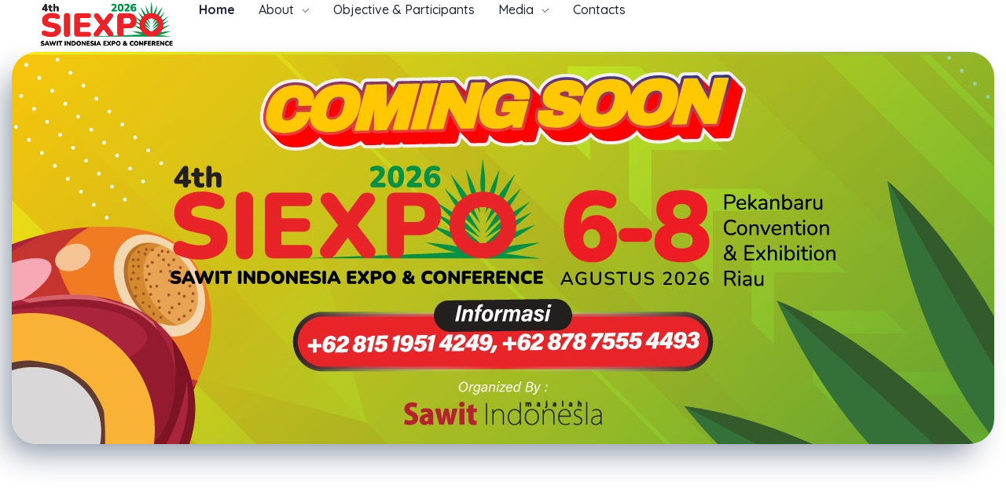

--- FILE ---
content_type: text/html; charset=UTF-8
request_url: https://sawitindoexpo.com/?amp=1
body_size: 40038
content:
<!DOCTYPE html>
<!--[if IE 9 ]><html class="no-js oldie ie9 ie" lang="en-US" > <![endif]-->
<!--[if (gt IE 9)|!(IE)]><!--><html class="no-js" lang="en-US" > <!--<![endif]--><head><script data-no-optimize="1">var litespeed_docref=sessionStorage.getItem("litespeed_docref");litespeed_docref&&(Object.defineProperty(document,"referrer",{get:function(){return litespeed_docref}}),sessionStorage.removeItem("litespeed_docref"));</script> <meta charset="UTF-8" ><meta http-equiv="X-UA-Compatible" content="IE=edge"><meta name="viewport"   content="initial-scale=1,user-scalable=no,width=device-width"><meta name='robots' content='index, follow, max-image-preview:large, max-snippet:-1, max-video-preview:-1' /><title>Sawit Indonesia Expo &amp; Exhibition</title><meta name="description" content="SIEXPO is Indonesia&#039;s premier Palm Oil event, uniting upstream and downstream companies in Pekanbaru to showcase industry innovations. Join us and explore the latest in palm oil advancements!" /><link rel="canonical" href="https://sawitindoexpo.com/" /><meta property="og:locale" content="en_US" /><meta property="og:type" content="website" /><meta property="og:title" content="Sawit Indonesia Expo &amp; Exhibition" /><meta property="og:description" content="SIEXPO is Indonesia&#039;s premier Palm Oil event, uniting upstream and downstream companies in Pekanbaru to showcase industry innovations. Join us and explore the latest in palm oil advancements!" /><meta property="og:url" content="https://sawitindoexpo.com/" /><meta property="og:site_name" content="Sawit Indonesia Expo &amp; Exhibition" /><meta property="article:modified_time" content="2025-10-09T07:33:05+00:00" /><meta property="og:image" content="https://sawitindoexpo.com/wp-content/uploads/2025/09/web-banner-1920x1080-siexpo-2026.jpg" /><meta property="og:image:width" content="1250" /><meta property="og:image:height" content="500" /><meta property="og:image:type" content="image/jpeg" /><meta name="twitter:card" content="summary_large_image" /> <script type="application/ld+json" class="yoast-schema-graph">{"@context":"https://schema.org","@graph":[{"@type":"WebPage","@id":"https://sawitindoexpo.com/","url":"https://sawitindoexpo.com/","name":"Sawit Indonesia Expo &amp; Exhibition","isPartOf":{"@id":"https://sawitindoexpo.com/#website"},"about":{"@id":"https://sawitindoexpo.com/#organization"},"primaryImageOfPage":{"@id":"https://sawitindoexpo.com/#primaryimage"},"image":{"@id":"https://sawitindoexpo.com/#primaryimage"},"thumbnailUrl":"https://sawitindoexpo.com/wp-content/uploads/2025/09/web-banner-1920x1080-siexpo-2026.jpg","datePublished":"2021-02-20T06:25:16+00:00","dateModified":"2025-10-09T07:33:05+00:00","description":"SIEXPO is Indonesia's premier Palm Oil event, uniting upstream and downstream companies in Pekanbaru to showcase industry innovations. Join us and explore the latest in palm oil advancements!","breadcrumb":{"@id":"https://sawitindoexpo.com/#breadcrumb"},"inLanguage":"en-US","potentialAction":[{"@type":"ReadAction","target":["https://sawitindoexpo.com/"]}]},{"@type":"ImageObject","inLanguage":"en-US","@id":"https://sawitindoexpo.com/#primaryimage","url":"https://sawitindoexpo.com/wp-content/uploads/2025/09/web-banner-1920x1080-siexpo-2026.jpg","contentUrl":"https://sawitindoexpo.com/wp-content/uploads/2025/09/web-banner-1920x1080-siexpo-2026.jpg","width":1250,"height":500,"caption":"Coming soon SIEXPO 2026"},{"@type":"BreadcrumbList","@id":"https://sawitindoexpo.com/#breadcrumb","itemListElement":[{"@type":"ListItem","position":1,"name":"Home"}]},{"@type":"WebSite","@id":"https://sawitindoexpo.com/#website","url":"https://sawitindoexpo.com/","name":"Sawit Indonesia Expo &amp; Exhibition","description":"One of the biggest event exhibition and conference for palm oil industry","publisher":{"@id":"https://sawitindoexpo.com/#organization"},"potentialAction":[{"@type":"SearchAction","target":{"@type":"EntryPoint","urlTemplate":"https://sawitindoexpo.com/?s={search_term_string}"},"query-input":{"@type":"PropertyValueSpecification","valueRequired":true,"valueName":"search_term_string"}}],"inLanguage":"en-US"},{"@type":"Organization","@id":"https://sawitindoexpo.com/#organization","name":"Majalah Sawit Indonesia","url":"https://sawitindoexpo.com/","logo":{"@type":"ImageObject","inLanguage":"en-US","@id":"https://sawitindoexpo.com/#/schema/logo/image/","url":"https://sawitindoexpo.com/wp-content/uploads/2025/09/logo-siexpo2026.jpg","contentUrl":"https://sawitindoexpo.com/wp-content/uploads/2025/09/logo-siexpo2026.jpg","width":677,"height":232,"caption":"Majalah Sawit Indonesia"},"image":{"@id":"https://sawitindoexpo.com/#/schema/logo/image/"}}]}</script> <link rel='dns-prefetch' href='//fonts.googleapis.com' /><link rel="alternate" type="application/rss+xml" title="Sawit Indonesia Expo &amp; Exhibition &raquo; Feed" href="https://sawitindoexpo.com/feed/" /><link rel="alternate" title="oEmbed (JSON)" type="application/json+oembed" href="https://sawitindoexpo.com/wp-json/oembed/1.0/embed?url=https%3A%2F%2Fsawitindoexpo.com%2F" /><link rel="alternate" title="oEmbed (XML)" type="text/xml+oembed" href="https://sawitindoexpo.com/wp-json/oembed/1.0/embed?url=https%3A%2F%2Fsawitindoexpo.com%2F&#038;format=xml" /><style id='wp-img-auto-sizes-contain-inline-css'>img:is([sizes=auto i],[sizes^="auto," i]){contain-intrinsic-size:3000px 1500px}
/*# sourceURL=wp-img-auto-sizes-contain-inline-css */</style><link data-optimized="1" rel='stylesheet' id='wptwa-public-css' href='https://sawitindoexpo.com/wp-content/litespeed/css/2c32f5a4e3a7fc83711f931f20ea22c6.css?ver=de56f' media='all' /><link data-optimized="1" rel='stylesheet' id='wptwa-generated-css' href='https://sawitindoexpo.com/wp-content/litespeed/css/d6658989f00c2c53770bec8b780b6409.css?ver=412f8' media='all' /><style id='classic-theme-styles-inline-css'>/*! This file is auto-generated */
.wp-block-button__link{color:#fff;background-color:#32373c;border-radius:9999px;box-shadow:none;text-decoration:none;padding:calc(.667em + 2px) calc(1.333em + 2px);font-size:1.125em}.wp-block-file__button{background:#32373c;color:#fff;text-decoration:none}
/*# sourceURL=/wp-includes/css/classic-themes.min.css */</style><link data-optimized="1" rel='stylesheet' id='wp-components-css' href='https://sawitindoexpo.com/wp-content/litespeed/css/5bf96f2a043b75123bd8428d77c4d37c.css?ver=09a40' media='all' /><link data-optimized="1" rel='stylesheet' id='wp-preferences-css' href='https://sawitindoexpo.com/wp-content/litespeed/css/ffdab66fb011f146f32d0e6e4f03c071.css?ver=017f1' media='all' /><link data-optimized="1" rel='stylesheet' id='wp-block-editor-css' href='https://sawitindoexpo.com/wp-content/litespeed/css/0584eb184dfde3287e435568c9569c47.css?ver=c56be' media='all' /><link data-optimized="1" rel='stylesheet' id='popup-maker-block-library-style-css' href='https://sawitindoexpo.com/wp-content/litespeed/css/a56b2b48ca7961bfef0e3485a54944c5.css?ver=d419c' media='all' /><link data-optimized="1" rel='stylesheet' id='contact-form-7-css' href='https://sawitindoexpo.com/wp-content/litespeed/css/a999500cced98af526fc0dee6cada13e.css?ver=c2b9c' media='all' /><link data-optimized="1" rel='stylesheet' id='wp-ulike-css' href='https://sawitindoexpo.com/wp-content/litespeed/css/29a82b360f451ddcc1ef87c242e8e141.css?ver=e4027' media='all' /><link data-optimized="1" rel='stylesheet' id='auxin-base-css' href='https://sawitindoexpo.com/wp-content/litespeed/css/bed84c8004d9f11be218a4f55fe7a1b7.css?ver=81c49' media='all' /><link data-optimized="1" rel='stylesheet' id='auxin-front-icon-css' href='https://sawitindoexpo.com/wp-content/litespeed/css/60d94b53cd244d73b6d484f08ae5241f.css?ver=21719' media='all' /><link data-optimized="1" rel='stylesheet' id='auxin-main-css' href='https://sawitindoexpo.com/wp-content/litespeed/css/047871d1d5929cdf60f4ea55c9f6514a.css?ver=a7f2a' media='all' /><link data-optimized="1" rel='stylesheet' id='elementor-frontend-css' href='https://sawitindoexpo.com/wp-content/litespeed/css/ca2fd1e642ac727a4d7ae5d6c059d002.css?ver=3ada5' media='all' /><link data-optimized="1" rel='stylesheet' id='swiper-css' href='https://sawitindoexpo.com/wp-content/litespeed/css/15a0bb57048db9afa4ddf5ac3c7e97cb.css?ver=5636e' media='all' /><link data-optimized="1" rel='stylesheet' id='e-swiper-css' href='https://sawitindoexpo.com/wp-content/litespeed/css/87d52d7d1f820f39a9502e281da6fd12.css?ver=f23b9' media='all' /><link data-optimized="1" rel='stylesheet' id='elementor-post-77-css' href='https://sawitindoexpo.com/wp-content/litespeed/css/e40291de75f2f0d5d46acf63fecf8f4f.css?ver=46cb0' media='all' /><link data-optimized="1" rel='stylesheet' id='auxin-elementor-widgets-css' href='https://sawitindoexpo.com/wp-content/litespeed/css/8956b97ca49ee119436c8c7adfa553fb.css?ver=dfb1b' media='all' /><link data-optimized="1" rel='stylesheet' id='mediaelement-css' href='https://sawitindoexpo.com/wp-content/litespeed/css/a30f1f2887d077ad141c72b659b41a56.css?ver=b79a7' media='all' /><link data-optimized="1" rel='stylesheet' id='wp-mediaelement-css' href='https://sawitindoexpo.com/wp-content/litespeed/css/b177464428c05674a791c58be6b318dd.css?ver=4728d' media='all' /><link data-optimized="1" rel='stylesheet' id='elementor-pro-css' href='https://sawitindoexpo.com/wp-content/litespeed/css/1f9636248a5a778af6e5b81810adefc5.css?ver=c5617' media='all' /><link data-optimized="1" rel='stylesheet' id='widget-heading-css' href='https://sawitindoexpo.com/wp-content/litespeed/css/04c9797ee3ab7b8afa55c33aaac50e1d.css?ver=82c9a' media='all' /><link data-optimized="1" rel='stylesheet' id='widget-image-css' href='https://sawitindoexpo.com/wp-content/litespeed/css/a74ca8c29257a762d54e93eaaabc4c65.css?ver=e2bde' media='all' /><link data-optimized="1" rel='stylesheet' id='widget-divider-css' href='https://sawitindoexpo.com/wp-content/litespeed/css/4fd096332e185b7ec639e1f657a9be7c.css?ver=65ef8' media='all' /><link data-optimized="1" rel='stylesheet' id='widget-image-carousel-css' href='https://sawitindoexpo.com/wp-content/litespeed/css/d66382db5acc13cf4939e733b4c1f8af.css?ver=d4592' media='all' /><link data-optimized="1" rel='stylesheet' id='e-animation-zoomIn-css' href='https://sawitindoexpo.com/wp-content/litespeed/css/ef23bcbc105ddad8a29e6b6d45328c66.css?ver=c7583' media='all' /><link data-optimized="1" rel='stylesheet' id='elementor-post-76-css' href='https://sawitindoexpo.com/wp-content/litespeed/css/7069250f804ea79ddb7c3d4a1f11a294.css?ver=654f7' media='all' /><link data-optimized="1" rel='stylesheet' id='elementor-post-45-css' href='https://sawitindoexpo.com/wp-content/litespeed/css/667c696be6b14be0d8a3f806e7b44d22.css?ver=c756e' media='all' /><link data-optimized="1" rel='stylesheet' id='popup-maker-site-css' href='https://sawitindoexpo.com/wp-content/litespeed/css/eedaa4009be098a81bea02b7890b9713.css?ver=ef160' media='all' /><link rel='stylesheet' id='auxin-fonts-google-css' href='//fonts.googleapis.com/css?family=Quicksand%3A300%2Cregular%2C500%2C600%2C700%7CQuestrial%3Aregular&#038;ver=2.9&#038;display=swap' media='all' /><link data-optimized="1" rel='stylesheet' id='auxin-custom-css' href='https://sawitindoexpo.com/wp-content/litespeed/css/db886d31de5a71fb39f450941f20c8b8.css?ver=eb7f4' media='all' /><link data-optimized="1" rel='stylesheet' id='auxin-go-pricing-css' href='https://sawitindoexpo.com/wp-content/litespeed/css/87711eab3c630ae43cf1c6d895376f4b.css?ver=d1121' media='all' /><link data-optimized="1" rel='stylesheet' id='auxin-portfolio-css' href='https://sawitindoexpo.com/wp-content/litespeed/css/c11cf58170d887c8d95bef3d59e9f1e0.css?ver=8e27f' media='all' /><link data-optimized="1" rel='stylesheet' id='auxin-elementor-base-css' href='https://sawitindoexpo.com/wp-content/litespeed/css/4169381f03047229d9f886cd1cc10103.css?ver=d7619' media='all' /><link data-optimized="1" rel='stylesheet' id='elementor-post-47-css' href='https://sawitindoexpo.com/wp-content/litespeed/css/c5b450218d688a56aad2512a61ef5b49.css?ver=b87e9' media='all' /><link data-optimized="1" rel='stylesheet' id='widget-text-editor-css' href='https://sawitindoexpo.com/wp-content/litespeed/css/681488ada665ec1483b763a67ba5c829.css?ver=6959f' media='all' /><link data-optimized="1" rel='stylesheet' id='e-animation-grow-css' href='https://sawitindoexpo.com/wp-content/litespeed/css/27e2d923d3866000ba86f498071d90c2.css?ver=6898d' media='all' /><link data-optimized="1" rel='stylesheet' id='widget-spacer-css' href='https://sawitindoexpo.com/wp-content/litespeed/css/1108a08ef03be1ff9860c2d37e3daa9b.css?ver=a4280' media='all' /><link data-optimized="1" rel='stylesheet' id='widget-icon-list-css' href='https://sawitindoexpo.com/wp-content/litespeed/css/2b5c9763ab340a0f61cfc56a96a32abf.css?ver=71996' media='all' /><link data-optimized="1" rel='stylesheet' id='widget-social-icons-css' href='https://sawitindoexpo.com/wp-content/litespeed/css/785d31cb942e157b7bbc6759eb4c54a7.css?ver=9d752' media='all' /><link data-optimized="1" rel='stylesheet' id='e-apple-webkit-css' href='https://sawitindoexpo.com/wp-content/litespeed/css/99bcc4cd874cae9a537a4e7cd48a6f32.css?ver=6002c' media='all' /><link rel='stylesheet' id='google-fonts-1-css' href='https://fonts.googleapis.com/css?family=Roboto%3A100%2C100italic%2C200%2C200italic%2C300%2C300italic%2C400%2C400italic%2C500%2C500italic%2C600%2C600italic%2C700%2C700italic%2C800%2C800italic%2C900%2C900italic%7CRoboto+Slab%3A100%2C100italic%2C200%2C200italic%2C300%2C300italic%2C400%2C400italic%2C500%2C500italic%2C600%2C600italic%2C700%2C700italic%2C800%2C800italic%2C900%2C900italic%7CNunito%3A100%2C100italic%2C200%2C200italic%2C300%2C300italic%2C400%2C400italic%2C500%2C500italic%2C600%2C600italic%2C700%2C700italic%2C800%2C800italic%2C900%2C900italic%7CDM+Sans%3A100%2C100italic%2C200%2C200italic%2C300%2C300italic%2C400%2C400italic%2C500%2C500italic%2C600%2C600italic%2C700%2C700italic%2C800%2C800italic%2C900%2C900italic&#038;display=swap&#038;ver=6.9' media='all' /><link rel="preconnect" href="https://fonts.gstatic.com/" crossorigin><script src="https://sawitindoexpo.com/wp-includes/js/jquery/jquery.min.js?ver=3.7.1" id="jquery-core-js"></script> <script src="https://sawitindoexpo.com/wp-includes/js/jquery/jquery-migrate.min.js?ver=3.4.1" id="jquery-migrate-js"></script> <script src="https://sawitindoexpo.com/wp-content/plugins/auxin-pro-tools/admin/assets/js/elementor/widgets.js?ver=1.9.7" id="auxin-elementor-pro-widgets-js"></script> <script id="auxin-modernizr-js-extra">var auxin = {"ajax_url":"https://sawitindoexpo.com/wp-admin/admin-ajax.php","is_rtl":"","is_reponsive":"1","is_framed":"","frame_width":"20","wpml_lang":"en","uploadbaseurl":"https://sawitindoexpo.com/wp-content/uploads","nonce":"9f9a53a7e7"};
//# sourceURL=auxin-modernizr-js-extra</script> <script id="auxin-modernizr-js-before">/* < ![CDATA[ */
function auxinNS(n){for(var e=n.split("."),a=window,i="",r=e.length,t=0;r>t;t++)"window"!=e[t]&&(i=e[t],a[i]=a[i]||{},a=a[i]);return a;}
/* ]]> */
//# sourceURL=auxin-modernizr-js-before</script> <script src="https://sawitindoexpo.com/wp-content/themes/phlox-pro/js/solo/modernizr-custom.min.js?ver=5.17.7" id="auxin-modernizr-js"></script> <link rel="https://api.w.org/" href="https://sawitindoexpo.com/wp-json/" /><link rel="alternate" title="JSON" type="application/json" href="https://sawitindoexpo.com/wp-json/wp/v2/pages/76" /> <script async src="https://www.googletagmanager.com/gtag/js?id=?G-MM15ZSDKQ0"></script> <script>window.dataLayer = window.dataLayer || [];
			function gtag(){dataLayer.push(arguments);}
			gtag('js', new Date());

			const configuration = JSON.parse( '{"anonymize_ip":"false","forceSSL":"false","allow_display_features":"false","debug_mode":true}' );
			const gaID = 'G-MM15ZSDKQ0';

			
			gtag('config', gaID, configuration);</script> <meta name="theme-color" content="rgb(55, 160, 75)" /><meta name="msapplication-navbutton-color" content="rgb(55, 160, 75)" /><meta name="apple-mobile-web-app-capable" content="yes"><meta name="apple-mobile-web-app-status-bar-style" content="black-translucent"><meta name="generator" content="Elementor 3.24.7; features: e_font_icon_svg, additional_custom_breakpoints; settings: css_print_method-external, google_font-enabled, font_display-swap"><style>.e-con.e-parent:nth-of-type(n+4):not(.e-lazyloaded):not(.e-no-lazyload),
				.e-con.e-parent:nth-of-type(n+4):not(.e-lazyloaded):not(.e-no-lazyload) * {
					background-image: none !important;
				}
				@media screen and (max-height: 1024px) {
					.e-con.e-parent:nth-of-type(n+3):not(.e-lazyloaded):not(.e-no-lazyload),
					.e-con.e-parent:nth-of-type(n+3):not(.e-lazyloaded):not(.e-no-lazyload) * {
						background-image: none !important;
					}
				}
				@media screen and (max-height: 640px) {
					.e-con.e-parent:nth-of-type(n+2):not(.e-lazyloaded):not(.e-no-lazyload),
					.e-con.e-parent:nth-of-type(n+2):not(.e-lazyloaded):not(.e-no-lazyload) * {
						background-image: none !important;
					}
				}</style><link rel="icon" href="https://sawitindoexpo.com/wp-content/uploads/2024/02/SIEXPO-2024-WEB-ICON.png" sizes="32x32" /><link rel="icon" href="https://sawitindoexpo.com/wp-content/uploads/2024/02/SIEXPO-2024-WEB-ICON.png" sizes="192x192" /><link rel="apple-touch-icon" href="https://sawitindoexpo.com/wp-content/uploads/2024/02/SIEXPO-2024-WEB-ICON.png" /><meta name="msapplication-TileImage" content="https://sawitindoexpo.com/wp-content/uploads/2024/02/SIEXPO-2024-WEB-ICON.png" /><style id="wp-custom-css">/*Single Blog */
.single-post .aux-primary{
	padding-top:30px;
}
.aux-elementor-header-menu .aux-master-menu.aux-horizontal.aux-with-splitter > .aux-menu-item > .aux-item-content::after {
	display:none;
}

.single-post .aux-media-frame.aux-media-image{
	overflow:visible;
}
.single-post .meta-comment{
	display:none;
}
.single-post .aux-media-frame.aux-media-image img{
	box-shadow:0px 20px 50px #A0ABC94D;
	border-radius:20px;
	margin-bottom:50px
}
.single-post .hentry .entry-main{
	max-width:1100px;
	align-items:center;
	margin:auto
}
.single-post .aux-primary .hentry .entry-title{
	max-width:705px;
	margin:auto;
	text-align: center!important;	
}
.single-post .hentry .entry-info{
	margin:auto!important;
text-align: center;	
	padding-bottom:40px;
}
.single-post .entry-tax{
	order:1;
}
.single-post .entry-date{
	order:2;
}
.single-post .entry-author{
	order:3;
}
.single-post .entry-edit{
	display:none !important;
}

.single-post .entry-info .wpulike.aux-wpulike-single::before{
	display:none !important;
}
.wpulike.aux-wpulike .wp_ulike_general_class .wp_ulike_btn::before {
	font-weight: bold !important;
	margin-right:30px;
}
.single-post .hentry .entry-info [class^="entry-"] ~ [class^="entry-"]::before{
	width:1px;
	height:10px;
	margin:0 30px;
	background-color:#ABAFC7!important;
}


.single-post .meta-sep{
	display:none;
}
.single-post .hentry .entry-info a{
	color:#1A1F2F;
	
}
.single-post .hentry .entry-info a:hover{
	color:var(--e-global-color-secondary);
	
}
.single-post .hentry .entry-meta{
	border-bottom: solid 1px rgba(171, 175, 199, 0.3)!important;
	border-top: solid 1px rgba(171, 175, 199, 0.3)!important;
	padding:10px 0!important;
	margin-bottom:50px;
}

.single-post .hentry footer.entry-meta .entry-tax{
	text-align: left;
font: normal normal bold 20px/76px Quicksand;
letter-spacing: -0.6px;
color: #111F3D;
}

.single-post .hentry footer.entry-meta .entry-tax a{
	text-align: left;
font: normal normal bold 20px/76px Quicksand;
letter-spacing: -0.6px;
color: #111F3D;
	text-decoration:unset;
}
.single-post #comments {
    max-width: 1100px;
    margin: auto;
}

.single-post #respond{
	max-width:1100px;
	margin:auto;

}
.single-post #commentform .aux-inline-inputs {
	flex-basis: calc(50% - 10px);
}
.single-post #commentform .aux-input-group:nth-child(4) {
    flex-basis: 100%;
}
.single-post input{
	height:60px!important;
	margin-bottom:20px!important;
}
.single-post input::placeholder{
	font-style:normal!important;
}
.single-post input, textarea {
	border:0;
	background-color:var(--e-global-color-accent);
	 border-radius:50px;
	padding-left:40px!important;

}
#commentform input[type="text"]{
		height:60px!important;

}
#commentform input[type="url"]{
			height:60px!important;

}
#commentform .aux-form-cookies-consent
{
	display:none;
}
.single-post textarea{
	border-radius:30px!important;
	text-decoration:normal;
}
.single-post input[type="submit"]{
	width: 160px;
height: 45px!important;
	padding:0!important;
	background:var(--e-global-color-primary);
box-shadow: 0px 30px 50px #0E47C04D;
border-radius:25px;
	font-size:16px;
	font-family:"Questrial";
	font-weight:400!important;
	letter-spacing:0px!important;
	margin-bottom:70px!important;

}


.single-post input[type="submit"]:hover{
	background:var(--e-global-color-secondary)!important;
	box-shadow: -15px 20px 40px #FFDA2B4D;
	color: var(--e-global-color-text)!important;

}

.logged-in-as{
	padding-bottom:10px;
	text-align: left;
font: normal normal medium 16px/26px Quicksand;
letter-spacing: 0px;
color:var(--e-global-color-72f454e);
}
.logged-in-as a{
	text-align: left;
font: normal normal medium 16px/26px Quicksand;
letter-spacing: 0px;
color:var(--e-global-color-72f454e);
}

.single-post .form-submit {
    margin-right: 0;
    margin-left: auto;
}
.single-post .entry-meta{
	align-items:center!important;
}
.single-post .wpulike.aux-wpulike .wp_ulike_general_class .wp_ulike_btn::before,.single-post .aux-single-post-share span:before{
	transition:all 300ms ease-out;
}

.single-post .hentry footer.entry-meta .entry-tax a:hover{
	color:var(--e-global-color-secondary);
}
@media(max-width:1024px){
	
	.aux-text-align-center{
		text-align:left;
	}
	.single-post .hentry .entry-main{
		width:100%;
}
}


@media(max-width:414px){
	
	.single-post .hentry .entry-info [class^="entry-"] ~ [class^="entry-"]::before{
	width:0px;
	height:0px;
	margin:0px;
}
.single-post .aux-primary .hentry .entry-title{
	width:250px;
	line-height:50px!important;
	}
	.single-post #commentform .aux-inline-inputs {
	flex-basis:100%;
}
	.single-post .form-submit{
		width:100%;
	}
	.single-post input[type="submit"]{
		width:100%;
	}
	.single-post .comment-body{
		margin-left:0!important
	}
	.single-post .comment-reply-nav{
		margin-left:0!important;
	}
}

/* End Single Blog */

/* Portfolio Single */



.single-portfolio  .entry-media img{
	margin:auto;
	justify-content:center;
box-shadow: -15px 30px 60px #514C5E1A;
border-radius: 20px;
}



.single-portfolio main ,.single-portfolio .aux-container{
	max-width:1200px;
	padding-bottom:10px;
}


.type-portfolio.aux-side-bottom .entry-side{
	display:none;
}
.aux-next-prev-posts .np-arrow img {
    width: 180px;
    height: 120px;
	border-radius: 10px;

}
.aux-next-prev-posts.nav-skin-thumb-arrow.no-arrow .np-nav-text {
	    color: #1A56FF!important;
    letter-spacing: -0.32px;
    font-size: 16px;
}
.aux-next-prev-posts .np-title {
	
	font-size: 20px;
	font-weight: 400!important;
	color: #030314;
	letter-spacing: -0.4px;
    padding-top: 20px;
}
}
.aux-next-prev-posts.nav-skin-thumb-arrow.no-arrow .np-prev-section .np-nav-text:before {
    content: '\2190';
    margin-right: 10px!important;
    background: #1A56FF!important;
    padding: 5px 12px 10px!important;
    border-radius: 50%!important;
    font-size: 24px!important
    color: #fff!important;
}
@media screen and (max-width:1024px){
	.single-portfolio .aux-territory{
	   width: 100%;
}
}

.aux-next-prev-posts.nav-skin-thumb-arrow.no-arrow .np-prev-section .np-nav-text::before {
    content: '\e1ee'!important;
	font-family: "auxin-front" !important;
font-weight: bold !important;
    margin-right: 10px!important;
    padding: 13px 13px 13px 13px!important;
    border-radius: 50%!important;
    background: transparent;
    font-size: 17px!important;
	color: #1A56FF;
	transition:all 300ms ease-out;
}
.aux-next-prev-posts.nav-skin-thumb-arrow.no-arrow .np-prev-section:hover .np-nav-text::before,
.aux-next-prev-posts.nav-skin-thumb-arrow.no-arrow .np-next-section:hover .np-nav-text::after{
	background-color: #1A56FF;
	color: #fff;
}
.aux-next-prev-posts.nav-skin-thumb-arrow.no-arrow .np-next-section .np-nav-text::after {
	 content: '\e1ef'!important;
	font-family: "auxin-front" !important;
font-weight: bold !important;
    margin-right: 10px!important;
    padding: 13px 13px 13px 13px!important;
    border-radius: 50%!important;
    background: transparent;
    font-size: 17px!important;
	color: #1A56FF;
}


.aux-next-prev-posts .np-prev-section a:hover .np-nav-text{
	text-decoration:none!important;
}
.aux-next-prev-posts .np-next-section a:hover .np-nav-text{
	text-decoration:none!important;
}

.aux-next-prev-posts .np-prev-section a:hover .np-title, .aux-next-prev-posts .np-next-section  a:hover .np-title, .aux-next-prev-posts{
	text-decoration:none!important;
}
.single-portfolio	.aux-primary{
		padding:0 35px;
	}

@media(max-width:1024px){
	.single-post .aux-primary {
    padding: 0 0px;
}
	.single-post .aux-primary .hentry .entry-title {
		width: 100%;}
}

@media(max-width:414px){
	
	.single-portfolio .entry-media img {
  
	}
	.aux-next-prev-posts.nav-skin-thumb-arrow.no-arrow .np-next-section .np-nav-text::after{
		font-size:16px!important;
	}
}
@media(max-width:320px){
	.aux-next-prev-posts.nav-skin-thumb-arrow.no-arrow .np-prev-section .np-nav-text::before,.aux-next-prev-posts.nav-skin-thumb-arrow.no-arrow .np-next-section .np-nav-text::after {
		display:none;
	}}
/* categories */

.category .aux-col{
    background: var(--e-global-color-accent) 0% 0% no-repeat padding-box;
border-radius: 20px;
padding-left: 60px;
padding-right: 100px;
margin:15px;
width:31%;
padding-top: 65px;
padding-bottom: 65px!important;
border: 0 !important;
height: 490px!important;
}
.category .aux-row{
	margin-right: -35px;
}
.category p:empty::before {
    display: none;
}
.category p:empty::after {
    display: none;
}


.category .aux-col:hover {
    background: var(--e-global-color-ef7a26d) !important;
box-shadow: -15px 30px 80px #ABAFC74C !important;
border-radius: 20px;

}
.category .aux-col:hover .column-entry a{
    color: #081420 !important;
}

.category .aux-read-more::after{
    display: none;
}

.category .readmore{
    background: var(--e-global-color-primary) 0% 0% no-repeat padding-box;
box-shadow: -15px 20px 40px #0E47C04D;
border-radius: 30px;
padding: 12px 45px!important;
}
.category .column-entry a:hover {
    text-decoration: unset !important;
}

.category .aux-col:hover .readmore{
    background: var(--e-global-color-secondary) 0% 0% no-repeat padding-box;
box-shadow: -15px 20px 40px #FFDA2B4D;
border-radius: 30px;

}
.category .aux-col:hover .column-entry span{
    color: var(--e-global-color-text) !important;
}
.category .aux-widget-recent-posts .post .entry-title{
	font-size:25px;
	letter-spacing: -0.75px;
}

.category .aux-archive .type-post .entry-info {
    color: #65697A;
    font-size: 16px;
    font-weight: 500;
    padding-bottom: 30px;
}

.category .count-box{
	display:none;
}

.category .aux-widget-recent-posts .post .entry-meta .aux-read-more{
	color: #fff;
font-weight: 500;
font-size: 16px;
}

.category .entry-meta-sep{
	display:none;
}

.category .author {
	display:none;
}

.category .pagination{
	justify-content: center;
display: flex;
}

.category .aux-pagination li.page a, .category .aux-pagination li.page span {
    width: 30px;
    color: #000;
    padding: 0;
    border-radius: 10px;
}

.category .aux-pagination li a, .aux-pagination li span {
	line-height: 30px;
	border:0;
	font-size: 16px;
}
.category .aux-pagination li.page a:hover {
    background-color: #0E47C0;
    color: #fff;
}
.category .aux-pagination li.page.active a, .category .aux-pagination li.page.active span {
    background-color: #0E47C0;
    color: #fff;
    border-color: #0E47C0;
}

.category .aux-primary .content .aux-pagination {
    margin-bottom: 100px;
    margin-top: 80px;
}

.category .page-title-section .page-header{
	display:none!important;
}

@media(max-width:2560px){
.category .right-sidebar .aux-primary {
    float: left;
    padding-right: 15px!important;
}
	.category .aux-col{
			width:31%;
}
	@media(max-width:1440px){
.category .right-sidebar .aux-primary {
    float: left;
    padding-right: 25px!important;
}
		.category .aux-row{
	margin-right: -25px;
}
}
	
	@media(max-width:1024px){
		.category .aux-col{
			width:46%;
		}
		.category	.aux-row{
			margin-left: -35px;
		}
		.category .aux-primary {
			padding: 0 0px 0 35px;}
	}
	
		@media(max-width:768px){
		.category .aux-col{
			width:45%;
			padding-top: 35px;
			padding-left: 30px;
padding-right: 30px;
		}
		.author	.aux-row{
			margin-left: -35px;
		}
		
	}
	@media(max-width:414px){
		.category .aux-col{
			width:100%;
		}
	.category .aux-row {
    margin-left: -45px;
    padding-right: 45px;
		}}
@media(max-width:320px){
	.category .post .aux-after-content{
		bottom:-45px!important;
	}
	}
	
/*author*/
	
	
 .author .aux-sidebar-style-border.right-sidebar .aux-sidebar-primary, .author .entry-tax, .author .meta-comment{
    
    display: none;
}
.author .right-sidebar .aux-wrapper .aux-container {
    padding-right: 0;
}
.author .right-sidebar .aux-primary {
    float: left;
    padding-right: 0;
}
.author .aux-col{
    background: var(--e-global-color-accent) 0% 0% no-repeat padding-box;
border-radius: 20px;
padding-left: 60px;
padding-right: 100px;
margin:15px;
width:31%;
padding-top: 65px;
padding-bottom: 65px!important;
border: 0 !important;
height: 490px!important;
}

.author p:empty::before {
    display: none;
}
.author  p:empty::after {
    display: none;
}

.author .aux-col:hover {
    background: var(--e-global-color-ef7a26d) !important;
box-shadow: -15px 30px 80px #ABAFC74C !important;
border-radius: 20px;

}
.author .aux-col:hover .column-entry a{
    color: #081420 !important;
}

.author .aux-read-more::after{
    display: none;
}

.author .readmore{
    background: var(--e-global-color-primary) 0% 0% no-repeat padding-box;
box-shadow: -15px 20px 40px #0E47C04D;
border-radius: 30px;
padding: 12px 45px!important;
}
.author .column-entry a:hover {
    text-decoration: unset !important;
}

.author .aux-col:hover .readmore{
    background: var(--e-global-color-secondary) 0% 0% no-repeat padding-box;
box-shadow: -15px 20px 40px #FFDA2B4D;
border-radius: 30px;

}
.author .aux-col:hover .column-entry span{
    color: var(--e-global-color-text) !important;
}
.author .aux-widget-recent-posts .post .entry-title{
	font-size:25px;
	letter-spacing: -0.75px;
}

.author .aux-archive .type-post .entry-info {
    color: #65697A;
    font-size: 16px;
    font-weight: 500;
    padding-bottom: 30px;
}

.author .count-box{
	display:none;
}

.author .aux-widget-recent-posts .post .entry-meta .aux-read-more{
	color: #fff;
font-weight: 500;
font-size: 16px;
}

.author .entry-meta-sep{
	display:none;
}

.author .author {
	display:none;
}

.author .pagination{
	justify-content: center;
display: flex;
}
.author .aux-pagination li.page a, .author .aux-pagination li.page span {
    width: 30px;
    color: #000;
    padding: 0;
    border-radius: 10px;
}

.author .aux-pagination li a, .aux-pagination li span {
	line-height: 30px;
	border:0; 
	font-size: 16px;
}
.category .aux-pagination li.page a:hover {
    background-color: #0E47C0;
    color: #fff;
}
.author .aux-pagination li.page.active a, .author .aux-pagination li.page.active span {
    background-color: #0E47C0;
    color: #fff;
    border-color: #0E47C0;
}

.author .aux-primary .content .aux-pagination {
    margin-bottom: 100px;
    margin-top: 80px;
}

.author .page-title-section .page-header{
	display:none!important;
}
.author .entry-content{
		display:block;
    overflow: hidden;
  text-overflow: ellipsis;
  display: -webkit-box;
  -webkit-line-clamp: 4;
  -webkit-box-orient: vertical;
	}

@media(max-width:2560px){
.author .right-sidebar .aux-primary {
    float: left;
    padding-right: 15px!important;
}
	}
	@media(max-width:1440px){
.author .right-sidebar .aux-primary {
    float: left;
    padding-right: 25px!important;
	padding-left: 20px!important;
}
}
	
	@media(max-width:1024px){
		.author .aux-col{
			width:46%;
		}
		.author	.aux-row{
			margin-left: 0px;
		}
		
		.aux-next-prev-posts.nav-skin-thumb-arrow.no-arrow .np-prev-section .np-nav-text::before,
.aux-next-prev-posts.nav-skin-thumb-arrow.no-arrow .np-next-section .np-nav-text::after{
	background-color: #1A56FF;
	color: #fff;
}
		
		.aux-next-prev-posts.nav-skin-thumb-arrow.no-arrow .np-next-section .np-nav-text::after {
			margin-right: 0 !important;
		}
		
	}
	
		@media(max-width:768px){
		.author .aux-col{
			width:45%;
			padding-top: 35px;
			padding-left: 30px;
padding-right: 30px;
		}
			.author .entry-content{
				-webkit-line-clamp: 6;
			}
		
		
	}
	@media(max-width:414px){
		.author .aux-col{
			width:100%;
		}
		.author .aux-col{
			margin:0;
		}
		.author .aux-row{
			margin:0;
		}
	}
	@media(max-width:320px){
	.author .post .aux-after-content{
		bottom:-45px!important;
	}
	}</style><style id='global-styles-inline-css'>:root{--wp--preset--aspect-ratio--square: 1;--wp--preset--aspect-ratio--4-3: 4/3;--wp--preset--aspect-ratio--3-4: 3/4;--wp--preset--aspect-ratio--3-2: 3/2;--wp--preset--aspect-ratio--2-3: 2/3;--wp--preset--aspect-ratio--16-9: 16/9;--wp--preset--aspect-ratio--9-16: 9/16;--wp--preset--color--black: #000000;--wp--preset--color--cyan-bluish-gray: #abb8c3;--wp--preset--color--white: #ffffff;--wp--preset--color--pale-pink: #f78da7;--wp--preset--color--vivid-red: #cf2e2e;--wp--preset--color--luminous-vivid-orange: #ff6900;--wp--preset--color--luminous-vivid-amber: #fcb900;--wp--preset--color--light-green-cyan: #7bdcb5;--wp--preset--color--vivid-green-cyan: #00d084;--wp--preset--color--pale-cyan-blue: #8ed1fc;--wp--preset--color--vivid-cyan-blue: #0693e3;--wp--preset--color--vivid-purple: #9b51e0;--wp--preset--gradient--vivid-cyan-blue-to-vivid-purple: linear-gradient(135deg,rgb(6,147,227) 0%,rgb(155,81,224) 100%);--wp--preset--gradient--light-green-cyan-to-vivid-green-cyan: linear-gradient(135deg,rgb(122,220,180) 0%,rgb(0,208,130) 100%);--wp--preset--gradient--luminous-vivid-amber-to-luminous-vivid-orange: linear-gradient(135deg,rgb(252,185,0) 0%,rgb(255,105,0) 100%);--wp--preset--gradient--luminous-vivid-orange-to-vivid-red: linear-gradient(135deg,rgb(255,105,0) 0%,rgb(207,46,46) 100%);--wp--preset--gradient--very-light-gray-to-cyan-bluish-gray: linear-gradient(135deg,rgb(238,238,238) 0%,rgb(169,184,195) 100%);--wp--preset--gradient--cool-to-warm-spectrum: linear-gradient(135deg,rgb(74,234,220) 0%,rgb(151,120,209) 20%,rgb(207,42,186) 40%,rgb(238,44,130) 60%,rgb(251,105,98) 80%,rgb(254,248,76) 100%);--wp--preset--gradient--blush-light-purple: linear-gradient(135deg,rgb(255,206,236) 0%,rgb(152,150,240) 100%);--wp--preset--gradient--blush-bordeaux: linear-gradient(135deg,rgb(254,205,165) 0%,rgb(254,45,45) 50%,rgb(107,0,62) 100%);--wp--preset--gradient--luminous-dusk: linear-gradient(135deg,rgb(255,203,112) 0%,rgb(199,81,192) 50%,rgb(65,88,208) 100%);--wp--preset--gradient--pale-ocean: linear-gradient(135deg,rgb(255,245,203) 0%,rgb(182,227,212) 50%,rgb(51,167,181) 100%);--wp--preset--gradient--electric-grass: linear-gradient(135deg,rgb(202,248,128) 0%,rgb(113,206,126) 100%);--wp--preset--gradient--midnight: linear-gradient(135deg,rgb(2,3,129) 0%,rgb(40,116,252) 100%);--wp--preset--font-size--small: 13px;--wp--preset--font-size--medium: 20px;--wp--preset--font-size--large: 36px;--wp--preset--font-size--x-large: 42px;--wp--preset--spacing--20: 0.44rem;--wp--preset--spacing--30: 0.67rem;--wp--preset--spacing--40: 1rem;--wp--preset--spacing--50: 1.5rem;--wp--preset--spacing--60: 2.25rem;--wp--preset--spacing--70: 3.38rem;--wp--preset--spacing--80: 5.06rem;--wp--preset--shadow--natural: 6px 6px 9px rgba(0, 0, 0, 0.2);--wp--preset--shadow--deep: 12px 12px 50px rgba(0, 0, 0, 0.4);--wp--preset--shadow--sharp: 6px 6px 0px rgba(0, 0, 0, 0.2);--wp--preset--shadow--outlined: 6px 6px 0px -3px rgb(255, 255, 255), 6px 6px rgb(0, 0, 0);--wp--preset--shadow--crisp: 6px 6px 0px rgb(0, 0, 0);}:where(.is-layout-flex){gap: 0.5em;}:where(.is-layout-grid){gap: 0.5em;}body .is-layout-flex{display: flex;}.is-layout-flex{flex-wrap: wrap;align-items: center;}.is-layout-flex > :is(*, div){margin: 0;}body .is-layout-grid{display: grid;}.is-layout-grid > :is(*, div){margin: 0;}:where(.wp-block-columns.is-layout-flex){gap: 2em;}:where(.wp-block-columns.is-layout-grid){gap: 2em;}:where(.wp-block-post-template.is-layout-flex){gap: 1.25em;}:where(.wp-block-post-template.is-layout-grid){gap: 1.25em;}.has-black-color{color: var(--wp--preset--color--black) !important;}.has-cyan-bluish-gray-color{color: var(--wp--preset--color--cyan-bluish-gray) !important;}.has-white-color{color: var(--wp--preset--color--white) !important;}.has-pale-pink-color{color: var(--wp--preset--color--pale-pink) !important;}.has-vivid-red-color{color: var(--wp--preset--color--vivid-red) !important;}.has-luminous-vivid-orange-color{color: var(--wp--preset--color--luminous-vivid-orange) !important;}.has-luminous-vivid-amber-color{color: var(--wp--preset--color--luminous-vivid-amber) !important;}.has-light-green-cyan-color{color: var(--wp--preset--color--light-green-cyan) !important;}.has-vivid-green-cyan-color{color: var(--wp--preset--color--vivid-green-cyan) !important;}.has-pale-cyan-blue-color{color: var(--wp--preset--color--pale-cyan-blue) !important;}.has-vivid-cyan-blue-color{color: var(--wp--preset--color--vivid-cyan-blue) !important;}.has-vivid-purple-color{color: var(--wp--preset--color--vivid-purple) !important;}.has-black-background-color{background-color: var(--wp--preset--color--black) !important;}.has-cyan-bluish-gray-background-color{background-color: var(--wp--preset--color--cyan-bluish-gray) !important;}.has-white-background-color{background-color: var(--wp--preset--color--white) !important;}.has-pale-pink-background-color{background-color: var(--wp--preset--color--pale-pink) !important;}.has-vivid-red-background-color{background-color: var(--wp--preset--color--vivid-red) !important;}.has-luminous-vivid-orange-background-color{background-color: var(--wp--preset--color--luminous-vivid-orange) !important;}.has-luminous-vivid-amber-background-color{background-color: var(--wp--preset--color--luminous-vivid-amber) !important;}.has-light-green-cyan-background-color{background-color: var(--wp--preset--color--light-green-cyan) !important;}.has-vivid-green-cyan-background-color{background-color: var(--wp--preset--color--vivid-green-cyan) !important;}.has-pale-cyan-blue-background-color{background-color: var(--wp--preset--color--pale-cyan-blue) !important;}.has-vivid-cyan-blue-background-color{background-color: var(--wp--preset--color--vivid-cyan-blue) !important;}.has-vivid-purple-background-color{background-color: var(--wp--preset--color--vivid-purple) !important;}.has-black-border-color{border-color: var(--wp--preset--color--black) !important;}.has-cyan-bluish-gray-border-color{border-color: var(--wp--preset--color--cyan-bluish-gray) !important;}.has-white-border-color{border-color: var(--wp--preset--color--white) !important;}.has-pale-pink-border-color{border-color: var(--wp--preset--color--pale-pink) !important;}.has-vivid-red-border-color{border-color: var(--wp--preset--color--vivid-red) !important;}.has-luminous-vivid-orange-border-color{border-color: var(--wp--preset--color--luminous-vivid-orange) !important;}.has-luminous-vivid-amber-border-color{border-color: var(--wp--preset--color--luminous-vivid-amber) !important;}.has-light-green-cyan-border-color{border-color: var(--wp--preset--color--light-green-cyan) !important;}.has-vivid-green-cyan-border-color{border-color: var(--wp--preset--color--vivid-green-cyan) !important;}.has-pale-cyan-blue-border-color{border-color: var(--wp--preset--color--pale-cyan-blue) !important;}.has-vivid-cyan-blue-border-color{border-color: var(--wp--preset--color--vivid-cyan-blue) !important;}.has-vivid-purple-border-color{border-color: var(--wp--preset--color--vivid-purple) !important;}.has-vivid-cyan-blue-to-vivid-purple-gradient-background{background: var(--wp--preset--gradient--vivid-cyan-blue-to-vivid-purple) !important;}.has-light-green-cyan-to-vivid-green-cyan-gradient-background{background: var(--wp--preset--gradient--light-green-cyan-to-vivid-green-cyan) !important;}.has-luminous-vivid-amber-to-luminous-vivid-orange-gradient-background{background: var(--wp--preset--gradient--luminous-vivid-amber-to-luminous-vivid-orange) !important;}.has-luminous-vivid-orange-to-vivid-red-gradient-background{background: var(--wp--preset--gradient--luminous-vivid-orange-to-vivid-red) !important;}.has-very-light-gray-to-cyan-bluish-gray-gradient-background{background: var(--wp--preset--gradient--very-light-gray-to-cyan-bluish-gray) !important;}.has-cool-to-warm-spectrum-gradient-background{background: var(--wp--preset--gradient--cool-to-warm-spectrum) !important;}.has-blush-light-purple-gradient-background{background: var(--wp--preset--gradient--blush-light-purple) !important;}.has-blush-bordeaux-gradient-background{background: var(--wp--preset--gradient--blush-bordeaux) !important;}.has-luminous-dusk-gradient-background{background: var(--wp--preset--gradient--luminous-dusk) !important;}.has-pale-ocean-gradient-background{background: var(--wp--preset--gradient--pale-ocean) !important;}.has-electric-grass-gradient-background{background: var(--wp--preset--gradient--electric-grass) !important;}.has-midnight-gradient-background{background: var(--wp--preset--gradient--midnight) !important;}.has-small-font-size{font-size: var(--wp--preset--font-size--small) !important;}.has-medium-font-size{font-size: var(--wp--preset--font-size--medium) !important;}.has-large-font-size{font-size: var(--wp--preset--font-size--large) !important;}.has-x-large-font-size{font-size: var(--wp--preset--font-size--x-large) !important;}
/*# sourceURL=global-styles-inline-css */</style><link data-optimized="1" rel='stylesheet' id='elementor-post-1505-css' href='https://sawitindoexpo.com/wp-content/litespeed/css/768da3106a3d3d9d3c1d1cbdab3e2e9f.css?ver=d2a7f' media='all' /><link data-optimized="1" rel='stylesheet' id='elementor-post-1588-css' href='https://sawitindoexpo.com/wp-content/litespeed/css/d85abc4c582ed601138b1c439b81e088.css?ver=3cd03' media='all' /><link data-optimized="1" rel='stylesheet' id='widget-video-css' href='https://sawitindoexpo.com/wp-content/litespeed/css/146b9d699134843dd7decb5db043f830.css?ver=979f6' media='all' /><link data-optimized="1" rel='stylesheet' id='elementor-post-1558-css' href='https://sawitindoexpo.com/wp-content/litespeed/css/0be1091675ddb3a4fa363b32ae76b963.css?ver=a1511' media='all' /><link data-optimized="1" rel='stylesheet' id='wpforms-modern-full-css' href='https://sawitindoexpo.com/wp-content/litespeed/css/e72b17cdd38130d79baf0d7b37783b22.css?ver=f917d' media='all' /><style id='wpforms-modern-full-inline-css'>:root {
				--wpforms-field-border-radius: 3px;
--wpforms-field-border-style: solid;
--wpforms-field-border-size: 1px;
--wpforms-field-background-color: #ffffff;
--wpforms-field-border-color: rgba( 0, 0, 0, 0.25 );
--wpforms-field-border-color-spare: rgba( 0, 0, 0, 0.25 );
--wpforms-field-text-color: rgba( 0, 0, 0, 0.7 );
--wpforms-field-menu-color: #ffffff;
--wpforms-label-color: rgba( 0, 0, 0, 0.85 );
--wpforms-label-sublabel-color: rgba( 0, 0, 0, 0.55 );
--wpforms-label-error-color: #d63637;
--wpforms-button-border-radius: 3px;
--wpforms-button-border-style: none;
--wpforms-button-border-size: 1px;
--wpforms-button-background-color: #066aab;
--wpforms-button-border-color: #066aab;
--wpforms-button-text-color: #ffffff;
--wpforms-page-break-color: #066aab;
--wpforms-background-image: none;
--wpforms-background-position: center center;
--wpforms-background-repeat: no-repeat;
--wpforms-background-size: cover;
--wpforms-background-width: 100px;
--wpforms-background-height: 100px;
--wpforms-background-color: rgba( 0, 0, 0, 0 );
--wpforms-background-url: none;
--wpforms-container-padding: 0px;
--wpforms-container-border-style: none;
--wpforms-container-border-width: 1px;
--wpforms-container-border-color: #000000;
--wpforms-container-border-radius: 3px;
--wpforms-field-size-input-height: 43px;
--wpforms-field-size-input-spacing: 15px;
--wpforms-field-size-font-size: 16px;
--wpforms-field-size-line-height: 19px;
--wpforms-field-size-padding-h: 14px;
--wpforms-field-size-checkbox-size: 16px;
--wpforms-field-size-sublabel-spacing: 5px;
--wpforms-field-size-icon-size: 1;
--wpforms-label-size-font-size: 16px;
--wpforms-label-size-line-height: 19px;
--wpforms-label-size-sublabel-font-size: 14px;
--wpforms-label-size-sublabel-line-height: 17px;
--wpforms-button-size-font-size: 17px;
--wpforms-button-size-height: 41px;
--wpforms-button-size-padding-h: 15px;
--wpforms-button-size-margin-top: 10px;
--wpforms-container-shadow-size-box-shadow: none;
			}
/*# sourceURL=wpforms-modern-full-inline-css */</style></head><body data-rsssl=1 class="home wp-singular page-template page-template-elementor_header_footer page page-id-76 wp-custom-logo wp-theme-phlox-pro auxin-pro elementor-default elementor-template-full-width elementor-kit-77 elementor-page elementor-page-76 phlox-pro aux-dom-unready aux-full-width aux-resp aux-s-fhd aux-page-preload aux-page-animation-off _auxels"  data-framed=""><div id="pagePreloadProgressbar" class="aux-no-js aux-progressbar-top "  ></div><div id="inner-body"><header class="aux-elementor-header" id="site-elementor-header" itemscope="itemscope" itemtype="https://schema.org/WPHeader" data-sticky-height="80"  ><div class="aux-wrapper"><div class="aux-header aux-header-elements-wrapper"><div data-elementor-type="header" data-elementor-id="47" class="elementor elementor-47" data-elementor-post-type="elementor_library"><div class="aux-parallax-section elementor-element elementor-element-82c7748 e-con-full e-flex e-con e-parent" data-id="82c7748" data-element_type="container"><div class="elementor-element elementor-element-29b45e2 elementor-widget__width-auto aux-appear-watch-animation aux-fade-in-left elementor-widget elementor-widget-aux_logo" data-id="29b45e2" data-element_type="widget" data-widget_type="aux_logo.default"><div class="elementor-widget-container"><div class="aux-widget-logo"><a class="aux-logo-anchor aux-has-logo" title="Sawit Indonesia Expo &amp; Exhibition" href="https://sawitindoexpo.com/"><img width="175" src="https://sawitindoexpo.com/wp-content/uploads/2025/09/logo-siexpo2026-175x232.png" class="aux-attachment aux-featured-image attachment-175x aux-attachment-id-1540 " alt="logo-siexpo2026" srcset="https://sawitindoexpo.com/wp-content/uploads/2025/09/logo-siexpo2026-150x150.png 150w,https://sawitindoexpo.com/wp-content/uploads/2025/09/logo-siexpo2026-300x232.png 300w,https://sawitindoexpo.com/wp-content/uploads/2025/09/logo-siexpo2026-175x232.png 175w,https://sawitindoexpo.com/wp-content/uploads/2025/09/logo-siexpo2026.png 677w" data-original-w="677" /></a><section class="aux-logo-text"><h3 class="site-title"><a href="https://sawitindoexpo.com/" title="Sawit Indonesia Expo &amp; Exhibition">Sawit Indonesia Expo &amp; Exhibition</a></h3><p class="site-description">One of the biggest event exhibition and conference for palm oil industry</p></section></div></div></div><div class="elementor-element elementor-element-26e8f8f elementor-widget__width-auto aux-appear-watch-animation aux-fade-in-right elementor-widget elementor-widget-aux_menu_box" data-id="26e8f8f" data-element_type="widget" data-widget_type="aux_menu_box.default"><div class="elementor-widget-container"><div class="aux-elementor-header-menu aux-nav-menu-element aux-nav-menu-element-26e8f8f"><div class="aux-burger-box" data-target-panel="overlay" data-target-content=".elementor-element-26e8f8f .aux-master-menu"><div class="aux-burger aux-regular-small"><span class="mid-line"></span></div></div><nav id="master-menu-elementor-26e8f8f" class="menu-main-menu-container"><ul id="menu-main-menu" class="aux-master-menu aux-no-js aux-skin-classic aux-with-indicator aux-horizontal" data-type="horizontal"  data-switch-type="toggle" data-switch-parent=".elementor-element-26e8f8f .aux-fs-popup .aux-fs-menu" data-switch-width="1024"  ><li id="menu-item-475" class="menu-item menu-item-type-post_type menu-item-object-page menu-item-home current-menu-item page_item page-item-76 current_page_item menu-item-475 aux-menu-depth-0 aux-menu-root-1 aux-menu-item">
<a href="https://sawitindoexpo.com/" class="aux-item-content">
<span class="aux-menu-label">Home</span>
</a></li><li id="menu-item-476" class="menu-item menu-item-type-custom menu-item-object-custom menu-item-has-children menu-item-476 aux-menu-depth-0 aux-menu-root-2 aux-menu-item">
<a href="#" class="aux-item-content">
<span class="aux-menu-label">About</span>
</a><ul class="sub-menu aux-submenu"><li id="menu-item-478" class="menu-item menu-item-type-post_type menu-item-object-page menu-item-478 aux-menu-depth-1 aux-menu-item">
<a href="https://sawitindoexpo.com/about-the-industries/" class="aux-item-content">
<span class="aux-menu-label">About The Industries</span>
</a></li><li id="menu-item-477" class="menu-item menu-item-type-post_type menu-item-object-page menu-item-477 aux-menu-depth-1 aux-menu-item">
<a href="https://sawitindoexpo.com/about-pekanbaru-riau/" class="aux-item-content">
<span class="aux-menu-label">About Pekanbaru Riau</span>
</a></li><li id="menu-item-481" class="menu-item menu-item-type-custom menu-item-object-custom menu-item-481 aux-menu-depth-1 aux-menu-item">
<a href="https://sawitindonesia.com/tentang-kami/" class="aux-item-content">
<span class="aux-menu-label">About The Organizer</span>
</a></li></ul></li><li id="menu-item-554" class="menu-item menu-item-type-post_type menu-item-object-page menu-item-554 aux-menu-depth-0 aux-menu-root-3 aux-menu-item">
<a href="https://sawitindoexpo.com/objective-participants/" class="aux-item-content">
<span class="aux-menu-label">Objective &#038; Participants</span>
</a></li><li id="menu-item-1215" class="menu-item menu-item-type-custom menu-item-object-custom menu-item-has-children menu-item-1215 aux-menu-depth-0 aux-menu-root-4 aux-menu-item">
<a href="#" class="aux-item-content">
<span class="aux-menu-label">Media</span>
</a><ul class="sub-menu aux-submenu"><li id="menu-item-1551" class="menu-item menu-item-type-custom menu-item-object-custom menu-item-has-children menu-item-1551 aux-menu-depth-1 aux-menu-item">
<a class="aux-item-content">
<span class="aux-menu-label">SIEXPO 2025</span>
</a><ul class="sub-menu aux-submenu"><li id="menu-item-1274" class="menu-item menu-item-type-post_type menu-item-object-page menu-item-1274 aux-menu-depth-2 aux-menu-item">
<a href="https://sawitindoexpo.com/3nd-siexpo-2025-press-releases/" class="aux-item-content">
<span class="aux-menu-label">3nd SIEXPO 2025 Press Releases</span>
</a></li><li id="menu-item-1476" class="menu-item menu-item-type-post_type menu-item-object-post menu-item-1476 aux-menu-depth-2 aux-menu-item">
<a href="https://sawitindoexpo.com/exclusive-presentations-from-3rd-siexpo-2025/" class="aux-item-content">
<span class="aux-menu-label">Exclusive Presentations from 3rd SIEXPO 2025</span>
</a></li></ul></li></ul></li><li id="menu-item-551" class="menu-item menu-item-type-post_type menu-item-object-page menu-item-551 aux-menu-depth-0 aux-menu-root-5 aux-menu-item">
<a href="https://sawitindoexpo.com/contacts/" class="aux-item-content">
<span class="aux-menu-label">Contacts</span>
</a></li></ul></nav><section class="aux-fs-popup aux-fs-menu-layout-center aux-indicator"><div class="aux-panel-close"><div class="aux-close aux-cross-symbol aux-thick-medium"></div></div><div class="aux-fs-menu" data-menu-title=""></div></section></div><style>@media only screen and (min-width: 1025px) { .elementor-element-26e8f8f .aux-burger-box { display: none } }</style></div></div></div></div></div></div></header><div data-elementor-type="wp-page" data-elementor-id="76" class="elementor elementor-76" data-elementor-post-type="page"><div class="aux-parallax-section elementor-element elementor-element-6e017998 e-con-full e-flex e-con e-parent" data-id="6e017998" data-element_type="container"><div class="elementor-element elementor-element-8ebc546 elementor-widget elementor-widget-shortcode" data-id="8ebc546" data-element_type="widget" data-widget_type="shortcode.default"><div class="elementor-widget-container"><div class="elementor-shortcode"><div data-elementor-type="section" data-elementor-id="1505" class="elementor elementor-1505" data-elementor-post-type="elementor_library"><div class="aux-parallax-section elementor-element elementor-element-960703a e-con-full e-flex e-con e-parent" data-id="960703a" data-element_type="container"><div class="elementor-element elementor-element-c7ea04d aux-appear-watch-animation aux-scale-down elementor-widget elementor-widget-image" data-id="c7ea04d" data-element_type="widget" data-widget_type="image.default"><div class="elementor-widget-container">
<img fetchpriority="high" decoding="async" width="1250" height="500" src="https://sawitindoexpo.com/wp-content/uploads/2025/09/siexpo-2026-hero.jpeg" class="attachment-full size-full wp-image-1506" alt="" /></div></div></div></div></div></div></div></div><section class="elementor-section elementor-top-section elementor-element elementor-element-bc18ced elementor-section-boxed elementor-section-height-default elementor-section-height-default" data-id="bc18ced" data-element_type="section"><div class="elementor-container elementor-column-gap-no"><div class="aux-parallax-section elementor-column elementor-col-100 elementor-top-column elementor-element elementor-element-f06fd92" data-id="f06fd92" data-element_type="column"><div class="elementor-widget-wrap elementor-element-populated"><div class="elementor-element elementor-element-e775842 aux-appear-watch-animation aux-fade-in-up elementor-hidden-desktop elementor-hidden-tablet elementor-hidden-mobile elementor-widget elementor-widget-heading" data-id="e775842" data-element_type="widget" data-widget_type="heading.default"><div class="elementor-widget-container">
<span class="elementor-heading-title elementor-size-default">help you accomplish several sales tasks</span></div></div><div class="elementor-element elementor-element-67e7ac0 aux-appear-watch-animation aux-fade-in-up elementor-widget elementor-widget-heading" data-id="67e7ac0" data-element_type="widget" data-widget_type="heading.default"><div class="elementor-widget-container"><h2 class="elementor-heading-title elementor-size-default">Unlock the Benefits of Exhibiting</h2></div></div></div></div></div></section><section class="elementor-section elementor-top-section elementor-element elementor-element-5e495a6 elementor-section-boxed elementor-section-height-default elementor-section-height-default" data-id="5e495a6" data-element_type="section" data-settings="{&quot;background_background&quot;:&quot;classic&quot;}"><div class="elementor-container elementor-column-gap-no"><div class="aux-parallax-section elementor-column elementor-col-33 elementor-top-column elementor-element elementor-element-0f0bdac list-box" data-id="0f0bdac" data-element_type="column" data-settings="{&quot;background_background&quot;:&quot;classic&quot;}"><div class="elementor-widget-wrap elementor-element-populated"><div class="elementor-element elementor-element-83a8d67 elementor-widget__width-auto aux-shpe-type-circle elementor-widget elementor-widget-aux_simple_shape" data-id="83a8d67" data-element_type="widget" data-widget_type="aux_simple_shape.default"><div class="elementor-widget-container"><div class="aux-widget-container aux-simple-shape-container"><div class="aux-widget-container-inner"><div class="aux-the-shape"></div></div></div></div></div><div class="elementor-element elementor-element-feb89c7 elementor-widget__width-auto aux-appear-watch-animation aux-scale-down-1 elementor-widget elementor-widget-aux_icon_list" data-id="feb89c7" data-element_type="widget" data-widget_type="aux_icon_list.default"><div class="elementor-widget-container"><section class="widget-container aux-widget-icon-list aux-parent-au1643b96a"><div class="widget-inner"><div class="aux-widget-icon-list-inner"><ul class="aux-icon-list-items aux-direction-default"><li class="aux-icon-list-item aux-list-item-has-icon aux-icon-list-item-3c5ad44 elementor-repeater-item-3c5ad44"><span class="aux-icon-list-text">1</span></li></ul></div></div></section></div></div><div class="elementor-element elementor-element-75561e4 aux-appear-watch-animation aux-fade-in-up elementor-widget elementor-widget-aux_modern_heading" data-id="75561e4" data-element_type="widget" data-widget_type="aux_modern_heading.default"><div class="elementor-widget-container"><section class="aux-widget-modern-heading"><div class="aux-widget-inner"><h2 class="aux-modern-heading-primary">Face to face interaction</h2><div class="aux-modern-heading-description"><p>Networking is the masterstroke when it comes to marketing your business , and nothing can beat connecting with your audience personally.</p></div></div></section></div></div></div></div><div class="aux-parallax-section elementor-column elementor-col-33 elementor-top-column elementor-element elementor-element-dc98670 list-box" data-id="dc98670" data-element_type="column" data-settings="{&quot;background_background&quot;:&quot;classic&quot;}"><div class="elementor-widget-wrap elementor-element-populated"><div class="elementor-element elementor-element-3cac878 elementor-widget__width-auto aux-appear-watch-animation aux-scale-down-1 elementor-widget elementor-widget-aux_icon_list" data-id="3cac878" data-element_type="widget" data-widget_type="aux_icon_list.default"><div class="elementor-widget-container"><section class="widget-container aux-widget-icon-list aux-parent-au260b77cf"><div class="widget-inner"><div class="aux-widget-icon-list-inner"><ul class="aux-icon-list-items aux-direction-default"><li class="aux-icon-list-item aux-list-item-has-icon aux-icon-list-item-3c5ad44 elementor-repeater-item-3c5ad44"><span class="aux-icon-list-text">2</span></li></ul></div></div></section></div></div><div class="elementor-element elementor-element-9242dd0 elementor-widget__width-auto aux-shpe-type-circle elementor-widget elementor-widget-aux_simple_shape" data-id="9242dd0" data-element_type="widget" data-widget_type="aux_simple_shape.default"><div class="elementor-widget-container"><div class="aux-widget-container aux-simple-shape-container"><div class="aux-widget-container-inner"><div class="aux-the-shape"></div></div></div></div></div><div class="elementor-element elementor-element-da27b2f aux-appear-watch-animation aux-fade-in-up elementor-widget elementor-widget-aux_modern_heading" data-id="da27b2f" data-element_type="widget" data-widget_type="aux_modern_heading.default"><div class="elementor-widget-container"><section class="aux-widget-modern-heading"><div class="aux-widget-inner"><h2 class="aux-modern-heading-primary">build brand proximity</h2><div class="aux-modern-heading-description"><p>Exhibiting at industry events is an excellent way to raise your brand value and generate awareness. Understanding the importance of participating</p></div></div></section></div></div></div></div><div class="aux-parallax-section elementor-column elementor-col-33 elementor-top-column elementor-element elementor-element-ea54e8b list-box" data-id="ea54e8b" data-element_type="column" data-settings="{&quot;background_background&quot;:&quot;classic&quot;}"><div class="elementor-widget-wrap elementor-element-populated"><div class="elementor-element elementor-element-e903caa elementor-widget__width-auto aux-appear-watch-animation aux-scale-down-1 elementor-widget elementor-widget-aux_icon_list" data-id="e903caa" data-element_type="widget" data-widget_type="aux_icon_list.default"><div class="elementor-widget-container"><section class="widget-container aux-widget-icon-list aux-parent-au45c7329f"><div class="widget-inner"><div class="aux-widget-icon-list-inner"><ul class="aux-icon-list-items aux-direction-default"><li class="aux-icon-list-item aux-list-item-has-icon aux-icon-list-item-3c5ad44 elementor-repeater-item-3c5ad44"><span class="aux-icon-list-text">3</span></li></ul></div></div></section></div></div><div class="elementor-element elementor-element-1b4e51f elementor-widget__width-auto aux-shpe-type-circle elementor-widget elementor-widget-aux_simple_shape" data-id="1b4e51f" data-element_type="widget" data-widget_type="aux_simple_shape.default"><div class="elementor-widget-container"><div class="aux-widget-container aux-simple-shape-container"><div class="aux-widget-container-inner"><div class="aux-the-shape"></div></div></div></div></div><div class="elementor-element elementor-element-b7e99f0 aux-appear-watch-animation aux-fade-in-up elementor-widget elementor-widget-aux_modern_heading" data-id="b7e99f0" data-element_type="widget" data-widget_type="aux_modern_heading.default"><div class="elementor-widget-container"><section class="aux-widget-modern-heading"><div class="aux-widget-inner"><h2 class="aux-modern-heading-primary">Gain More Knowledge</h2><div class="aux-modern-heading-description"><p>Exhibitions can be a great way to stay up-to-date with what’s going on in your industry at any given moment.</p></div></div></section></div></div></div></div></div></section><section class="elementor-section elementor-top-section elementor-element elementor-element-7bb8be0 elementor-section-boxed elementor-section-height-default elementor-section-height-default" data-id="7bb8be0" data-element_type="section"><div class="elementor-container elementor-column-gap-no"><div class="aux-parallax-section elementor-column elementor-col-100 elementor-top-column elementor-element elementor-element-97478fb" data-id="97478fb" data-element_type="column"><div class="elementor-widget-wrap elementor-element-populated"><div class="elementor-element elementor-element-706a75c aux-appear-watch-animation aux-fade-in-up elementor-widget elementor-widget-heading" data-id="706a75c" data-element_type="widget" data-widget_type="heading.default"><div class="elementor-widget-container"><h2 class="elementor-heading-title elementor-size-default">Organized by</h2></div></div></div></div></div></section><section class="elementor-section elementor-top-section elementor-element elementor-element-c1c5cb9 elementor-section-boxed elementor-section-height-default elementor-section-height-default" data-id="c1c5cb9" data-element_type="section"><div class="elementor-container elementor-column-gap-no"><div class="aux-parallax-section elementor-column elementor-col-33 elementor-top-column elementor-element elementor-element-c93d59c" data-id="c93d59c" data-element_type="column"><div class="elementor-widget-wrap elementor-element-populated"><div class="elementor-element elementor-element-3307ccc aux-appear-watch-animation aux-fade-in-up elementor-widget elementor-widget-heading" data-id="3307ccc" data-element_type="widget" data-widget_type="heading.default"><div class="elementor-widget-container">
<span class="elementor-heading-title elementor-size-default">About The Organizer</span></div></div><div class="elementor-element elementor-element-2ff8887 aux-appear-watch-animation aux-slide-from-top elementor-widget elementor-widget-aux_modern_heading" data-id="2ff8887" data-element_type="widget" data-widget_type="aux_modern_heading.default"><div class="elementor-widget-container"><section class="aux-widget-modern-heading"><div class="aux-widget-inner"><h2 class="aux-modern-heading-primary">Majalah Sawit Indonesia</h2><div class="aux-modern-heading-description"><p>The market leader on palm oil industry magazine that established since 11th years ago. Majalah Sawit Indonesia your right partner in palm oil business industry.</p></div></div></section></div></div><div class="elementor-element elementor-element-313c741 elementor-widget__width-auto aux-appear-watch-animation aux-fade-in-right elementor-widget elementor-widget-button" data-id="313c741" data-element_type="widget" data-widget_type="button.default"><div class="elementor-widget-container"><div class="elementor-button-wrapper">
<a class="elementor-button elementor-button-link elementor-size-sm" href="https://sawitindonesia.com/tentang-kami/" target="_blank">
<span class="elementor-button-content-wrapper">
<span class="elementor-button-text">Read More</span>
</span>
</a></div></div></div></div></div><div class="aux-parallax-section elementor-column elementor-col-33 elementor-top-column elementor-element elementor-element-5a036d9" data-id="5a036d9" data-element_type="column"><div class="elementor-widget-wrap elementor-element-populated"><div class="aux-scroll-anim elementor-element elementor-element-a91f558 aux-appear-watch-animation aux-scale-down elementor-widget elementor-widget-image" data-move-in="moveVertical" data-move-out="moveVertical" data-axis-x="200" data-axis-y="30" data-rotate="90" data-scale="1" data-vp-top="0.5" data-vp-bot="0.5" data-el-top="0.2" data-scroll-animation-off="1024" data-id="a91f558" data-element_type="widget" data-widget_type="image.default"><div class="elementor-widget-container">
<img decoding="async" width="1024" height="1024" src="https://sawitindoexpo.com/wp-content/uploads/2024/02/siexpo-2024-28-1024x1024.jpg" class="attachment-large size-large wp-image-633" alt="Qayuum Amri, Editor-in-Chief of Majalah Sawit Indonesia and organizer of SIEXPO, delivers an inspiring address at SIEXPO 2023 in Pekanbaru, setting the stage for industry innovation and collaboration." srcset="https://sawitindoexpo.com/wp-content/uploads/2024/02/siexpo-2024-28-1024x1024.jpg 1024w, https://sawitindoexpo.com/wp-content/uploads/2024/02/siexpo-2024-28-300x300.jpg 300w, https://sawitindoexpo.com/wp-content/uploads/2024/02/siexpo-2024-28-150x150.jpg 150w, https://sawitindoexpo.com/wp-content/uploads/2024/02/siexpo-2024-28-768x768.jpg 768w" sizes="(max-width: 1024px) 100vw, 1024px" /></div></div><div class="aux-scroll-anim elementor-element elementor-element-3735c07 elementor-widget__width-auto aux-appear-watch-animation aux-fade-in-down-1 elementor-widget elementor-widget-aux_simple_svg" data-move-in="moveVertical" data-move-out="moveVertical" data-axis-x="200" data-axis-y="-40" data-rotate="90" data-scale="1" data-vp-top="0.5" data-vp-bot="0.5" data-el-top="0.2" data-scroll-animation-off="1024" data-id="3735c07" data-element_type="widget" data-widget_type="aux_simple_svg.default"><div class="elementor-widget-container"><div class="aux-widget-container aux-simple-svg-container"><div class="aux-widget-container-inner"><div class="aux-the-svg"><svg xmlns="http://www.w3.org/2000/svg" width="333" height="333" viewBox="0 0 333 333"><path d="M30,0h0A303,303,0,0,1,333,303v0a30,30,0,0,1-30,30H30A30,30,0,0,1,0,303V30A30,30,0,0,1,30,0Z" fill="var(--e-global-color-primary)" /></svg></div></div></div></div></div></div></div><div class="aux-parallax-section elementor-column elementor-col-33 elementor-top-column elementor-element elementor-element-5993c34" data-id="5993c34" data-element_type="column"><div class="elementor-widget-wrap elementor-element-populated"><div class="elementor-element elementor-element-3f493ae aux-appear-watch-animation aux-fade-in-up elementor-widget elementor-widget-aux_modern_heading" data-id="3f493ae" data-element_type="widget" data-widget_type="aux_modern_heading.default"><div class="elementor-widget-container"><section class="aux-widget-modern-heading"><div class="aux-widget-inner"><h2 class="aux-modern-heading-primary">Trusted</h2><div class="aux-modern-heading-description"><p>Become the main reference data for news about palm oil</p></div></div></section></div></div><div class="elementor-element elementor-element-4264e02 aux-appear-watch-animation aux-fade-in-up elementor-widget elementor-widget-aux_modern_heading" data-id="4264e02" data-element_type="widget" data-widget_type="aux_modern_heading.default"><div class="elementor-widget-container"><section class="aux-widget-modern-heading"><div class="aux-widget-inner"><h2 class="aux-modern-heading-primary">Experienced</h2><div class="aux-modern-heading-description"><p>Apart from presenting the news, Majalah Sawit Indonesia also organized many events so far</p></div></div></section></div></div><div class="elementor-element elementor-element-1b7335e aux-appear-watch-animation aux-fade-in-up elementor-widget elementor-widget-aux_modern_heading" data-id="1b7335e" data-element_type="widget" data-widget_type="aux_modern_heading.default"><div class="elementor-widget-container"><section class="aux-widget-modern-heading"><div class="aux-widget-inner"><h2 class="aux-modern-heading-primary">Commitment</h2><div class="aux-modern-heading-description"><p>News media that 1000% keep the palm oil industry growth from negative campaigns</p></div></div></section></div></div></div></div></div></section><div class="aux-parallax-section elementor-element elementor-element-5240589 e-con-full e-flex e-con e-parent" data-id="5240589" data-element_type="container"><div class="elementor-element elementor-element-b095e3f elementor-widget__width-inherit elementor-widget elementor-widget-heading" data-id="b095e3f" data-element_type="widget" data-widget_type="heading.default"><div class="elementor-widget-container"><h2 class="elementor-heading-title elementor-size-default">Highlight of Our Last Event</h2></div></div><div class="elementor-element elementor-element-73cd757 elementor-widget__width-inherit elementor-widget elementor-widget-shortcode" data-id="73cd757" data-element_type="widget" data-widget_type="shortcode.default"><div class="elementor-widget-container"><div class="elementor-shortcode"><div data-elementor-type="section" data-elementor-id="1588" class="elementor elementor-1588" data-elementor-post-type="elementor_library"><div class="aux-parallax-section elementor-element elementor-element-ae7b32b e-con-full e-flex e-con e-parent" data-id="ae7b32b" data-element_type="container"><div class="elementor-element elementor-element-b9a6972 elementor-widget elementor-widget-video" data-id="b9a6972" data-element_type="widget" data-settings="{&quot;youtube_url&quot;:&quot;https:\/\/youtube.com\/watch?v=CoO47VuiDO0&amp;feature=shared&quot;,&quot;autoplay&quot;:&quot;yes&quot;,&quot;play_on_mobile&quot;:&quot;yes&quot;,&quot;loop&quot;:&quot;yes&quot;,&quot;yt_privacy&quot;:&quot;yes&quot;,&quot;lazy_load&quot;:&quot;yes&quot;,&quot;video_type&quot;:&quot;youtube&quot;}" data-widget_type="video.default"><div class="elementor-widget-container"><div class="elementor-wrapper elementor-open-inline"><div class="elementor-video"></div></div></div></div></div></div></div></div></div><div class="elementor-element elementor-element-f312fc8 elementor-widget__width-inherit elementor-widget elementor-widget-shortcode" data-id="f312fc8" data-element_type="widget" data-widget_type="shortcode.default"><div class="elementor-widget-container"><div class="elementor-shortcode"><div data-elementor-type="section" data-elementor-id="1558" class="elementor elementor-1558" data-elementor-post-type="elementor_library"><div class="aux-parallax-section elementor-element elementor-element-8128161 e-con-full e-flex e-con e-parent" data-id="8128161" data-element_type="container"><div class="elementor-element elementor-element-2df9b6d elementor-skin-slideshow elementor-hidden-mobile elementor-arrows-yes elementor-widget elementor-widget-media-carousel" data-id="2df9b6d" data-element_type="widget" data-settings="{&quot;skin&quot;:&quot;slideshow&quot;,&quot;slideshow_slides_per_view&quot;:&quot;4&quot;,&quot;centered_slides&quot;:&quot;yes&quot;,&quot;space_between&quot;:{&quot;unit&quot;:&quot;px&quot;,&quot;size&quot;:24,&quot;sizes&quot;:[]},&quot;effect&quot;:&quot;slide&quot;,&quot;show_arrows&quot;:&quot;yes&quot;,&quot;speed&quot;:500,&quot;autoplay&quot;:&quot;yes&quot;,&quot;autoplay_speed&quot;:5000,&quot;loop&quot;:&quot;yes&quot;,&quot;pause_on_interaction&quot;:&quot;yes&quot;,&quot;space_between_tablet&quot;:{&quot;unit&quot;:&quot;px&quot;,&quot;size&quot;:10,&quot;sizes&quot;:[]},&quot;space_between_mobile&quot;:{&quot;unit&quot;:&quot;px&quot;,&quot;size&quot;:10,&quot;sizes&quot;:[]}}" data-widget_type="media-carousel.default"><div class="elementor-widget-container"><div class="elementor-swiper"><div class="elementor-main-swiper swiper"><div class="swiper-wrapper"><div class="swiper-slide"><div class="elementor-carousel-image" role="img" aria-label="" style="background-image: url(&#039;https://sawitindoexpo.com/wp-content/uploads/2025/09/siexpo-2025-01.jpg&#039;)"></div></div><div class="swiper-slide"><div class="elementor-carousel-image" role="img" aria-label="" style="background-image: url(&#039;https://sawitindoexpo.com/wp-content/uploads/2025/09/siexpo-2025-02.jpg&#039;)"></div></div><div class="swiper-slide"><div class="elementor-carousel-image" role="img" aria-label="" style="background-image: url(&#039;https://sawitindoexpo.com/wp-content/uploads/2025/09/siexpo-2025-03.jpg&#039;)"></div></div><div class="swiper-slide"><div class="elementor-carousel-image" role="img" aria-label="" style="background-image: url(&#039;https://sawitindoexpo.com/wp-content/uploads/2025/09/siexpo-2025-04.jpg&#039;)"></div></div><div class="swiper-slide"><div class="elementor-carousel-image" role="img" aria-label="" style="background-image: url(&#039;https://sawitindoexpo.com/wp-content/uploads/2025/09/siexpo-2025-05.jpg&#039;)"></div></div><div class="swiper-slide"><div class="elementor-carousel-image" role="img" aria-label="" style="background-image: url(&#039;https://sawitindoexpo.com/wp-content/uploads/2025/09/siexpo-2025-06.jpg&#039;)"></div></div><div class="swiper-slide"><div class="elementor-carousel-image" role="img" aria-label="" style="background-image: url(&#039;https://sawitindoexpo.com/wp-content/uploads/2025/09/siexpo-2025-07.jpg&#039;)"></div></div><div class="swiper-slide"><div class="elementor-carousel-image" role="img" aria-label="" style="background-image: url(&#039;https://sawitindoexpo.com/wp-content/uploads/2025/09/siexpo-2025-08.jpg&#039;)"></div></div><div class="swiper-slide"><div class="elementor-carousel-image" role="img" aria-label="" style="background-image: url(&#039;https://sawitindoexpo.com/wp-content/uploads/2025/09/siexpo-2025-09.jpg&#039;)"></div></div><div class="swiper-slide"><div class="elementor-carousel-image" role="img" aria-label="" style="background-image: url(&#039;https://sawitindoexpo.com/wp-content/uploads/2025/09/siexpo-2025-10.jpg&#039;)"></div></div><div class="swiper-slide"><div class="elementor-carousel-image" role="img" aria-label="" style="background-image: url(&#039;https://sawitindoexpo.com/wp-content/uploads/2025/09/siexpo-2025-11.jpg&#039;)"></div></div><div class="swiper-slide"><div class="elementor-carousel-image" role="img" aria-label="" style="background-image: url(&#039;https://sawitindoexpo.com/wp-content/uploads/2025/09/siexpo-2025-12.jpg&#039;)"></div></div><div class="swiper-slide">
<a href="https://sawitindoexpo.com/wp-content/uploads/2025/09/snapshot-1.jpg" data-elementor-open-lightbox="yes" data-elementor-lightbox-slideshow="2df9b6d" data-elementor-lightbox-title="snapshot-1" data-e-action-hash="#elementor-action%3Aaction%3Dlightbox%26settings%3DeyJpZCI6MTYxMSwidXJsIjoiaHR0cHM6XC9cL3Nhd2l0aW5kb2V4cG8uY29tXC93cC1jb250ZW50XC91cGxvYWRzXC8yMDI1XC8wOVwvc25hcHNob3QtMS5qcGciLCJzbGlkZXNob3ciOiIyZGY5YjZkIn0%3D" data-elementor-lightbox-video="https://www.youtube.com/embed/dDMHwEKJ1FQ?feature=oembed&amp;autoplay=1&amp;rel=0&amp;controls=0"><div class="elementor-carousel-image" role="img" aria-label="" style="background-image: url(&#039;https://sawitindoexpo.com/wp-content/uploads/2025/09/snapshot-1.jpg&#039;)"><div class="elementor-custom-embed-play">
<svg aria-hidden="true" class="e-font-icon-svg e-eicon-play" viewBox="0 0 1000 1000" xmlns="http://www.w3.org/2000/svg"><path d="M838 162C746 71 633 25 500 25 371 25 258 71 163 162 71 254 25 367 25 500 25 633 71 746 163 837 254 929 367 979 500 979 633 979 746 933 838 837 929 746 975 633 975 500 975 367 929 254 838 162M808 192C892 279 933 379 933 500 933 621 892 725 808 808 725 892 621 938 500 938 379 938 279 896 196 808 113 725 67 621 67 500 67 379 108 279 196 192 279 108 383 62 500 62 621 62 721 108 808 192M438 392V642L642 517 438 392Z"></path></svg>					<span class="elementor-screen-only">Play</span></div></div>
</a></div><div class="swiper-slide"><div class="elementor-carousel-image" role="img" aria-label="" style="background-image: url(&#039;https://sawitindoexpo.com/wp-content/uploads/2025/09/siexpo-2025-13.jpg&#039;)"></div></div><div class="swiper-slide"><div class="elementor-carousel-image" role="img" aria-label="" style="background-image: url(&#039;https://sawitindoexpo.com/wp-content/uploads/2025/09/siexpo-2025-14.jpg&#039;)"></div></div><div class="swiper-slide"><div class="elementor-carousel-image" role="img" aria-label="" style="background-image: url(&#039;https://sawitindoexpo.com/wp-content/uploads/2025/09/siexpo-2025-15.jpg&#039;)"></div></div><div class="swiper-slide"><div class="elementor-carousel-image" role="img" aria-label="" style="background-image: url(&#039;https://sawitindoexpo.com/wp-content/uploads/2025/09/siexpo-2025-16.jpg&#039;)"></div></div><div class="swiper-slide"><div class="elementor-carousel-image" role="img" aria-label="" style="background-image: url(&#039;https://sawitindoexpo.com/wp-content/uploads/2025/09/siexpo-2025-17.jpg&#039;)"></div></div><div class="swiper-slide"><div class="elementor-carousel-image" role="img" aria-label="" style="background-image: url(&#039;https://sawitindoexpo.com/wp-content/uploads/2025/09/siexpo-2025-18.jpg&#039;)"></div></div><div class="swiper-slide"><div class="elementor-carousel-image" role="img" aria-label="" style="background-image: url(&#039;https://sawitindoexpo.com/wp-content/uploads/2025/09/siexpo-2025-19.jpg&#039;)"></div></div><div class="swiper-slide"><div class="elementor-carousel-image" role="img" aria-label="" style="background-image: url(&#039;https://sawitindoexpo.com/wp-content/uploads/2025/09/siexpo-2025-20.jpg&#039;)"></div></div><div class="swiper-slide"><div class="elementor-carousel-image" role="img" aria-label="" style="background-image: url(&#039;https://sawitindoexpo.com/wp-content/uploads/2025/09/siexpo-2025-21.jpg&#039;)"></div></div></div><div class="elementor-swiper-button elementor-swiper-button-prev" role="button" tabindex="0">
<svg aria-hidden="true" class="e-font-icon-svg e-eicon-chevron-left" viewBox="0 0 1000 1000" xmlns="http://www.w3.org/2000/svg"><path d="M646 125C629 125 613 133 604 142L308 442C296 454 292 471 292 487 292 504 296 521 308 533L604 854C617 867 629 875 646 875 663 875 679 871 692 858 704 846 713 829 713 812 713 796 708 779 692 767L438 487 692 225C700 217 708 204 708 187 708 171 704 154 692 142 675 129 663 125 646 125Z"></path></svg>							<span class="elementor-screen-only">Previous</span></div><div class="elementor-swiper-button elementor-swiper-button-next" role="button" tabindex="0">
<svg aria-hidden="true" class="e-font-icon-svg e-eicon-chevron-right" viewBox="0 0 1000 1000" xmlns="http://www.w3.org/2000/svg"><path d="M696 533C708 521 713 504 713 487 713 471 708 454 696 446L400 146C388 133 375 125 354 125 338 125 325 129 313 142 300 154 292 171 292 187 292 204 296 221 308 233L563 492 304 771C292 783 288 800 288 817 288 833 296 850 308 863 321 871 338 875 354 875 371 875 388 867 400 854L696 533Z"></path></svg>							<span class="elementor-screen-only">Next</span></div></div></div><div class="elementor-swiper"><div class="elementor-thumbnails-swiper swiper"><div class="swiper-wrapper"><div class="swiper-slide"><div class="elementor-carousel-image" role="img" aria-label="" style="background-image: url(&#039;https://sawitindoexpo.com/wp-content/uploads/2025/09/siexpo-2025-01.jpg&#039;)"></div></div><div class="swiper-slide"><div class="elementor-carousel-image" role="img" aria-label="" style="background-image: url(&#039;https://sawitindoexpo.com/wp-content/uploads/2025/09/siexpo-2025-02.jpg&#039;)"></div></div><div class="swiper-slide"><div class="elementor-carousel-image" role="img" aria-label="" style="background-image: url(&#039;https://sawitindoexpo.com/wp-content/uploads/2025/09/siexpo-2025-03.jpg&#039;)"></div></div><div class="swiper-slide"><div class="elementor-carousel-image" role="img" aria-label="" style="background-image: url(&#039;https://sawitindoexpo.com/wp-content/uploads/2025/09/siexpo-2025-04.jpg&#039;)"></div></div><div class="swiper-slide"><div class="elementor-carousel-image" role="img" aria-label="" style="background-image: url(&#039;https://sawitindoexpo.com/wp-content/uploads/2025/09/siexpo-2025-05.jpg&#039;)"></div></div><div class="swiper-slide"><div class="elementor-carousel-image" role="img" aria-label="" style="background-image: url(&#039;https://sawitindoexpo.com/wp-content/uploads/2025/09/siexpo-2025-06.jpg&#039;)"></div></div><div class="swiper-slide"><div class="elementor-carousel-image" role="img" aria-label="" style="background-image: url(&#039;https://sawitindoexpo.com/wp-content/uploads/2025/09/siexpo-2025-07.jpg&#039;)"></div></div><div class="swiper-slide"><div class="elementor-carousel-image" role="img" aria-label="" style="background-image: url(&#039;https://sawitindoexpo.com/wp-content/uploads/2025/09/siexpo-2025-08.jpg&#039;)"></div></div><div class="swiper-slide"><div class="elementor-carousel-image" role="img" aria-label="" style="background-image: url(&#039;https://sawitindoexpo.com/wp-content/uploads/2025/09/siexpo-2025-09.jpg&#039;)"></div></div><div class="swiper-slide"><div class="elementor-carousel-image" role="img" aria-label="" style="background-image: url(&#039;https://sawitindoexpo.com/wp-content/uploads/2025/09/siexpo-2025-10.jpg&#039;)"></div></div><div class="swiper-slide"><div class="elementor-carousel-image" role="img" aria-label="" style="background-image: url(&#039;https://sawitindoexpo.com/wp-content/uploads/2025/09/siexpo-2025-11.jpg&#039;)"></div></div><div class="swiper-slide"><div class="elementor-carousel-image" role="img" aria-label="" style="background-image: url(&#039;https://sawitindoexpo.com/wp-content/uploads/2025/09/siexpo-2025-12.jpg&#039;)"></div></div><div class="swiper-slide"><div class="elementor-carousel-image" role="img" aria-label="" style="background-image: url(&#039;https://sawitindoexpo.com/wp-content/uploads/2025/09/snapshot-1.jpg&#039;)"></div>
</a></div><div class="swiper-slide"><div class="elementor-carousel-image" role="img" aria-label="" style="background-image: url(&#039;https://sawitindoexpo.com/wp-content/uploads/2025/09/siexpo-2025-13.jpg&#039;)"></div></div><div class="swiper-slide"><div class="elementor-carousel-image" role="img" aria-label="" style="background-image: url(&#039;https://sawitindoexpo.com/wp-content/uploads/2025/09/siexpo-2025-14.jpg&#039;)"></div></div><div class="swiper-slide"><div class="elementor-carousel-image" role="img" aria-label="" style="background-image: url(&#039;https://sawitindoexpo.com/wp-content/uploads/2025/09/siexpo-2025-15.jpg&#039;)"></div></div><div class="swiper-slide"><div class="elementor-carousel-image" role="img" aria-label="" style="background-image: url(&#039;https://sawitindoexpo.com/wp-content/uploads/2025/09/siexpo-2025-16.jpg&#039;)"></div></div><div class="swiper-slide"><div class="elementor-carousel-image" role="img" aria-label="" style="background-image: url(&#039;https://sawitindoexpo.com/wp-content/uploads/2025/09/siexpo-2025-17.jpg&#039;)"></div></div><div class="swiper-slide"><div class="elementor-carousel-image" role="img" aria-label="" style="background-image: url(&#039;https://sawitindoexpo.com/wp-content/uploads/2025/09/siexpo-2025-18.jpg&#039;)"></div></div><div class="swiper-slide"><div class="elementor-carousel-image" role="img" aria-label="" style="background-image: url(&#039;https://sawitindoexpo.com/wp-content/uploads/2025/09/siexpo-2025-19.jpg&#039;)"></div></div><div class="swiper-slide"><div class="elementor-carousel-image" role="img" aria-label="" style="background-image: url(&#039;https://sawitindoexpo.com/wp-content/uploads/2025/09/siexpo-2025-20.jpg&#039;)"></div></div><div class="swiper-slide"><div class="elementor-carousel-image" role="img" aria-label="" style="background-image: url(&#039;https://sawitindoexpo.com/wp-content/uploads/2025/09/siexpo-2025-21.jpg&#039;)"></div></div></div></div></div></div></div><div class="elementor-element elementor-element-9f469e5 elementor-hidden-desktop elementor-hidden-tablet elementor-arrows-position-inside elementor-widget elementor-widget-image-carousel" data-id="9f469e5" data-element_type="widget" data-settings="{&quot;navigation&quot;:&quot;arrows&quot;,&quot;autoplay&quot;:&quot;yes&quot;,&quot;pause_on_interaction&quot;:&quot;yes&quot;,&quot;autoplay_speed&quot;:5000,&quot;infinite&quot;:&quot;yes&quot;,&quot;speed&quot;:500}" data-widget_type="image-carousel.default"><div class="elementor-widget-container"><div class="elementor-image-carousel-wrapper swiper" dir="ltr"><div class="elementor-image-carousel swiper-wrapper" aria-live="off"><div class="swiper-slide" role="group" aria-roledescription="slide" aria-label="1 of 21"><figure class="swiper-slide-inner"><img decoding="async" class="swiper-slide-image" src="https://sawitindoexpo.com/wp-content/uploads/2025/09/siexpo-2025-01.jpg" alt="" /></figure></div><div class="swiper-slide" role="group" aria-roledescription="slide" aria-label="2 of 21"><figure class="swiper-slide-inner"><img decoding="async" class="swiper-slide-image" src="https://sawitindoexpo.com/wp-content/uploads/2025/09/siexpo-2025-02.jpg" alt="" /></figure></div><div class="swiper-slide" role="group" aria-roledescription="slide" aria-label="3 of 21"><figure class="swiper-slide-inner"><img decoding="async" class="swiper-slide-image" src="https://sawitindoexpo.com/wp-content/uploads/2025/09/siexpo-2025-03.jpg" alt="" /></figure></div><div class="swiper-slide" role="group" aria-roledescription="slide" aria-label="4 of 21"><figure class="swiper-slide-inner"><img decoding="async" class="swiper-slide-image" src="https://sawitindoexpo.com/wp-content/uploads/2025/09/siexpo-2025-04.jpg" alt="" /></figure></div><div class="swiper-slide" role="group" aria-roledescription="slide" aria-label="5 of 21"><figure class="swiper-slide-inner"><img decoding="async" class="swiper-slide-image" src="https://sawitindoexpo.com/wp-content/uploads/2025/09/siexpo-2025-05.jpg" alt="" /></figure></div><div class="swiper-slide" role="group" aria-roledescription="slide" aria-label="6 of 21"><figure class="swiper-slide-inner"><img decoding="async" class="swiper-slide-image" src="https://sawitindoexpo.com/wp-content/uploads/2025/09/siexpo-2025-06.jpg" alt="" /></figure></div><div class="swiper-slide" role="group" aria-roledescription="slide" aria-label="7 of 21"><figure class="swiper-slide-inner"><img decoding="async" class="swiper-slide-image" src="https://sawitindoexpo.com/wp-content/uploads/2025/09/siexpo-2025-07.jpg" alt="" /></figure></div><div class="swiper-slide" role="group" aria-roledescription="slide" aria-label="8 of 21"><figure class="swiper-slide-inner"><img decoding="async" class="swiper-slide-image" src="https://sawitindoexpo.com/wp-content/uploads/2025/09/siexpo-2025-08.jpg" alt="" /></figure></div><div class="swiper-slide" role="group" aria-roledescription="slide" aria-label="9 of 21"><figure class="swiper-slide-inner"><img decoding="async" class="swiper-slide-image" src="https://sawitindoexpo.com/wp-content/uploads/2025/09/siexpo-2025-09.jpg" alt="" /></figure></div><div class="swiper-slide" role="group" aria-roledescription="slide" aria-label="10 of 21"><figure class="swiper-slide-inner"><img decoding="async" class="swiper-slide-image" src="https://sawitindoexpo.com/wp-content/uploads/2025/09/siexpo-2025-10.jpg" alt="" /></figure></div><div class="swiper-slide" role="group" aria-roledescription="slide" aria-label="11 of 21"><figure class="swiper-slide-inner"><img decoding="async" class="swiper-slide-image" src="https://sawitindoexpo.com/wp-content/uploads/2025/09/siexpo-2025-11.jpg" alt="" /></figure></div><div class="swiper-slide" role="group" aria-roledescription="slide" aria-label="12 of 21"><figure class="swiper-slide-inner"><img decoding="async" class="swiper-slide-image" src="https://sawitindoexpo.com/wp-content/uploads/2025/09/siexpo-2025-12.jpg" alt="" /></figure></div><div class="swiper-slide" role="group" aria-roledescription="slide" aria-label="13 of 21"><figure class="swiper-slide-inner"><img decoding="async" class="swiper-slide-image" src="https://sawitindoexpo.com/wp-content/uploads/2025/09/siexpo-2025-13.jpg" alt="" /></figure></div><div class="swiper-slide" role="group" aria-roledescription="slide" aria-label="14 of 21"><figure class="swiper-slide-inner"><img decoding="async" class="swiper-slide-image" src="https://sawitindoexpo.com/wp-content/uploads/2025/09/siexpo-2025-14.jpg" alt="" /></figure></div><div class="swiper-slide" role="group" aria-roledescription="slide" aria-label="15 of 21"><figure class="swiper-slide-inner"><img decoding="async" class="swiper-slide-image" src="https://sawitindoexpo.com/wp-content/uploads/2025/09/siexpo-2025-15.jpg" alt="" /></figure></div><div class="swiper-slide" role="group" aria-roledescription="slide" aria-label="16 of 21"><figure class="swiper-slide-inner"><img decoding="async" class="swiper-slide-image" src="https://sawitindoexpo.com/wp-content/uploads/2025/09/siexpo-2025-16.jpg" alt="" /></figure></div><div class="swiper-slide" role="group" aria-roledescription="slide" aria-label="17 of 21"><figure class="swiper-slide-inner"><img decoding="async" class="swiper-slide-image" src="https://sawitindoexpo.com/wp-content/uploads/2025/09/siexpo-2025-17.jpg" alt="" /></figure></div><div class="swiper-slide" role="group" aria-roledescription="slide" aria-label="18 of 21"><figure class="swiper-slide-inner"><img decoding="async" class="swiper-slide-image" src="https://sawitindoexpo.com/wp-content/uploads/2025/09/siexpo-2025-18.jpg" alt="" /></figure></div><div class="swiper-slide" role="group" aria-roledescription="slide" aria-label="19 of 21"><figure class="swiper-slide-inner"><img decoding="async" class="swiper-slide-image" src="https://sawitindoexpo.com/wp-content/uploads/2025/09/siexpo-2025-19.jpg" alt="" /></figure></div><div class="swiper-slide" role="group" aria-roledescription="slide" aria-label="20 of 21"><figure class="swiper-slide-inner"><img decoding="async" class="swiper-slide-image" src="https://sawitindoexpo.com/wp-content/uploads/2025/09/siexpo-2025-20.jpg" alt="" /></figure></div><div class="swiper-slide" role="group" aria-roledescription="slide" aria-label="21 of 21"><figure class="swiper-slide-inner"><img decoding="async" class="swiper-slide-image" src="https://sawitindoexpo.com/wp-content/uploads/2025/09/siexpo-2025-21.jpg" alt="" /></figure></div></div><div class="elementor-swiper-button elementor-swiper-button-prev" role="button" tabindex="0">
<svg aria-hidden="true" class="e-font-icon-svg e-eicon-chevron-left" viewBox="0 0 1000 1000" xmlns="http://www.w3.org/2000/svg"><path d="M646 125C629 125 613 133 604 142L308 442C296 454 292 471 292 487 292 504 296 521 308 533L604 854C617 867 629 875 646 875 663 875 679 871 692 858 704 846 713 829 713 812 713 796 708 779 692 767L438 487 692 225C700 217 708 204 708 187 708 171 704 154 692 142 675 129 663 125 646 125Z"></path></svg></div><div class="elementor-swiper-button elementor-swiper-button-next" role="button" tabindex="0">
<svg aria-hidden="true" class="e-font-icon-svg e-eicon-chevron-right" viewBox="0 0 1000 1000" xmlns="http://www.w3.org/2000/svg"><path d="M696 533C708 521 713 504 713 487 713 471 708 454 696 446L400 146C388 133 375 125 354 125 338 125 325 129 313 142 300 154 292 171 292 187 292 204 296 221 308 233L563 492 304 771C292 783 288 800 288 817 288 833 296 850 308 863 321 871 338 875 354 875 371 875 388 867 400 854L696 533Z"></path></svg></div></div></div></div></div></div></div></div></div></div><div class="aux-parallax-section elementor-element elementor-element-407ec25 e-con-full e-flex e-con e-parent" data-id="407ec25" data-element_type="container"></div><div class="aux-parallax-section elementor-element elementor-element-94cf544 e-con-full e-flex e-con e-parent" data-id="94cf544" data-element_type="container"><div class="elementor-element elementor-element-52c7f0a aux-appear-watch-animation aux-fade-in-up elementor-widget elementor-widget-heading" data-id="52c7f0a" data-element_type="widget" data-widget_type="heading.default"><div class="elementor-widget-container"><h2 class="elementor-heading-title elementor-size-default">What Our Partners Says</h2></div></div><div class="elementor-element elementor-element-b1e0ad5 aux-appear-watch-animation aux-scale-down-1 elementor-testimonial--skin-default elementor-testimonial--layout-image_inline elementor-testimonial--align-center elementor-arrows-yes elementor-pagination-type-bullets elementor-widget elementor-widget-testimonial-carousel" data-id="b1e0ad5" data-element_type="widget" data-settings="{&quot;show_arrows&quot;:&quot;yes&quot;,&quot;pagination&quot;:&quot;bullets&quot;,&quot;speed&quot;:500,&quot;autoplay&quot;:&quot;yes&quot;,&quot;autoplay_speed&quot;:5000,&quot;loop&quot;:&quot;yes&quot;,&quot;pause_on_interaction&quot;:&quot;yes&quot;,&quot;space_between&quot;:{&quot;unit&quot;:&quot;px&quot;,&quot;size&quot;:10,&quot;sizes&quot;:[]},&quot;space_between_tablet&quot;:{&quot;unit&quot;:&quot;px&quot;,&quot;size&quot;:10,&quot;sizes&quot;:[]},&quot;space_between_mobile&quot;:{&quot;unit&quot;:&quot;px&quot;,&quot;size&quot;:10,&quot;sizes&quot;:[]}}" data-widget_type="testimonial-carousel.default"><div class="elementor-widget-container"><div class="elementor-swiper"><div class="elementor-main-swiper swiper"><div class="swiper-wrapper"><div class="swiper-slide"><div class="elementor-testimonial"><div class="elementor-testimonial__content"><div class="elementor-testimonial__text">
SIEXPO 2024 is shaping up to be a fantastic event, bringing together everyone who's anyone in the palm oil industry. I'm really looking forward to seeing the new ideas and partnerships that come out of it. This expo is a great opportunity for us to tackle the challenges we face and move the industry forward in a positive way. I'm confident that the connections and discussions at SIEXPO 2024 will set the stage for even greater things at next year's event.</div></div><div class="elementor-testimonial__footer"><div class="elementor-testimonial__image">
<img decoding="async" src="https://sawitindoexpo.com/wp-content/uploads/2024/06/mblg-logo-150x150.png" alt="Logo Muar Ban Lee Group Berhad"></div>
<cite class="elementor-testimonial__cite"><span class="elementor-testimonial__name">HW Chua</span><span class="elementor-testimonial__title">MUAR BAN LEE GROUP</span></cite></div></div></div><div class="swiper-slide"><div class="elementor-testimonial"><div class="elementor-testimonial__content"><div class="elementor-testimonial__text"><p>Untuk penyelenggaraan SIEXPO 2024 di Pekanbaru kemarin sudah bagus dan rapi penyelenggaraannya, baik acara seminar, tata letak both dan lainnya sehingga pengunjung bisa menyaksikan semua both dengan nyaman, juga bagi kita sebagai partisipan juga nyaman dan bisa melaksanakan kegiatan promosi dan ketemu customer dengan baik.</p><p>Harapan kedepannya untuk kegiatan SIEXPO bisa terus dilaksanakan dan berkelanjutan. Harapannya semua kegiatan SIEXPO dan Peserta yg ikut pameran bisa diekpos juga dalam majalah atau media untuk penyebarluasan info.</p></div></div><div class="elementor-testimonial__footer"><div class="elementor-testimonial__image">
<img decoding="async" src="https://sawitindoexpo.com/wp-content/uploads/2024/10/logo-iat-square-150x150.png" alt="Edi Hariyanto"></div>
<cite class="elementor-testimonial__cite"><span class="elementor-testimonial__name">Edi Hariyanto</span><span class="elementor-testimonial__title">IAT (SINGAPORE) TECHNOLOGY PTE LTD.</span></cite></div></div></div><div class="swiper-slide"><div class="elementor-testimonial"><div class="elementor-testimonial__content"><div class="elementor-testimonial__text">
In general, SIEXPO was very good and positive, even though we couldn't bring our machine products to be shown, or banners, but later we will be better, for lunch it must be coordinated better so that it can reach everyone, but SIEXPO made me very happy, clean, neat and organized.</div></div><div class="elementor-testimonial__footer"><div class="elementor-testimonial__image">
<img decoding="async" src="https://sawitindoexpo.com/wp-content/uploads/2024/07/logo-verion-150x150.png" alt="VERION SDN BHD - SMART SOLUTIONS FOR OIL PALM"></div>
<cite class="elementor-testimonial__cite"><span class="elementor-testimonial__name">Dr. Guillermo R.</span><span class="elementor-testimonial__title">VERION SDN. BHD.</span></cite></div></div></div></div><div class="swiper-pagination"></div><div class="elementor-swiper-button elementor-swiper-button-prev" role="button" tabindex="0">
<svg aria-hidden="true" class="e-font-icon-svg e-eicon-chevron-left" viewBox="0 0 1000 1000" xmlns="http://www.w3.org/2000/svg"><path d="M646 125C629 125 613 133 604 142L308 442C296 454 292 471 292 487 292 504 296 521 308 533L604 854C617 867 629 875 646 875 663 875 679 871 692 858 704 846 713 829 713 812 713 796 708 779 692 767L438 487 692 225C700 217 708 204 708 187 708 171 704 154 692 142 675 129 663 125 646 125Z"></path></svg>							<span class="elementor-screen-only">Previous</span></div><div class="elementor-swiper-button elementor-swiper-button-next" role="button" tabindex="0">
<svg aria-hidden="true" class="e-font-icon-svg e-eicon-chevron-right" viewBox="0 0 1000 1000" xmlns="http://www.w3.org/2000/svg"><path d="M696 533C708 521 713 504 713 487 713 471 708 454 696 446L400 146C388 133 375 125 354 125 338 125 325 129 313 142 300 154 292 171 292 187 292 204 296 221 308 233L563 492 304 771C292 783 288 800 288 817 288 833 296 850 308 863 321 871 338 875 354 875 371 875 388 867 400 854L696 533Z"></path></svg>							<span class="elementor-screen-only">Next</span></div></div></div></div></div></div><div class="aux-parallax-section elementor-element elementor-element-8739058 elementor-hidden-desktop elementor-hidden-tablet elementor-hidden-mobile e-flex e-con-boxed elementor-invisible e-con e-parent" data-id="8739058" data-element_type="container" data-settings="{&quot;animation&quot;:&quot;zoomIn&quot;}"><div class="e-con-inner"><div class="elementor-element elementor-element-8c58266 e-con-full e-flex e-con e-child" data-id="8c58266" data-element_type="container"><div class="elementor-element elementor-element-4985f01 elementor-widget-divider--separator-type-pattern elementor-widget-divider--view-line elementor-widget elementor-widget-divider" data-id="4985f01" data-element_type="widget" data-widget_type="divider.default"><div class="elementor-widget-container"><div class="elementor-divider" style="--divider-pattern-url: url(&quot;data:image/svg+xml,%3Csvg xmlns=&#039;http://www.w3.org/2000/svg&#039; preserveAspectRatio=&#039;none&#039; overflow=&#039;visible&#039; height=&#039;100%&#039; viewBox=&#039;0 0 24 24&#039; fill=&#039;black&#039; stroke=&#039;none&#039;%3E%3Cpolygon points=&#039;9.4,2 24,2 14.6,21.6 0,21.6&#039;/%3E%3C/svg%3E&quot;);">
<span class="elementor-divider-separator">
</span></div></div></div></div><div class="elementor-element elementor-element-8632a7e e-con-full e-flex e-con e-child" data-id="8632a7e" data-element_type="container"><div class="elementor-element elementor-element-a332c44 elementor-widget elementor-widget-heading" data-id="a332c44" data-element_type="widget" data-widget_type="heading.default"><div class="elementor-widget-container"><h3 class="elementor-heading-title elementor-size-default">Sponsored by</h3></div></div><div class="elementor-element elementor-element-9001b2b elementor-widget elementor-widget-image" data-id="9001b2b" data-element_type="widget" data-widget_type="image.default"><div class="elementor-widget-container">
<img decoding="async" width="235" height="345" src="https://sawitindoexpo.com/wp-content/uploads/2025/04/bpdp-logo-color.png" class="attachment-full size-full wp-image-1193" alt="" /></div></div><div class="elementor-element elementor-element-e5f2637 elementor-arrows-position-inside elementor-widget elementor-widget-image-carousel" data-id="e5f2637" data-element_type="widget" data-settings="{&quot;slides_to_show&quot;:&quot;5&quot;,&quot;navigation&quot;:&quot;arrows&quot;,&quot;autoplay&quot;:&quot;yes&quot;,&quot;autoplay_speed&quot;:5000,&quot;infinite&quot;:&quot;yes&quot;,&quot;speed&quot;:500}" data-widget_type="image-carousel.default"><div class="elementor-widget-container"><div class="elementor-image-carousel-wrapper swiper" dir="ltr"><div class="elementor-image-carousel swiper-wrapper" aria-live="off"><div class="swiper-slide" role="group" aria-roledescription="slide" aria-label="1 of 9"><figure class="swiper-slide-inner"><img decoding="async" class="swiper-slide-image" src="https://sawitindoexpo.com/wp-content/uploads/elementor/thumbs/logo-asian_agri-qqxsgd45w2dyy4h4u21o9iro3k16xhpz3pqi2zqsxs.jpg" alt="ASIAN AGRI" /></figure></div><div class="swiper-slide" role="group" aria-roledescription="slide" aria-label="2 of 9"><figure class="swiper-slide-inner"><img decoding="async" class="swiper-slide-image" src="https://sawitindoexpo.com/wp-content/uploads/elementor/thumbs/60-logo-asosiasi-produsen-biofuel-indonesia-aprobi-ra4ytuuwlntg5l4ai4amwpwbfzxp51mwf9egj5bhts.jpg" alt="" /></figure></div><div class="swiper-slide" role="group" aria-roledescription="slide" aria-label="3 of 9"><figure class="swiper-slide-inner"><img decoding="async" class="swiper-slide-image" src="https://sawitindoexpo.com/wp-content/uploads/elementor/thumbs/60-logo-ias-global-pte-ltd-ra4yvcfpf7usjcygt9gdcudlaylmbsjlmml4vx41z4.jpeg" alt="" /></figure></div><div class="swiper-slide" role="group" aria-roledescription="slide" aria-label="4 of 9"><figure class="swiper-slide-inner"><img decoding="async" class="swiper-slide-image" src="https://sawitindoexpo.com/wp-content/uploads/elementor/thumbs/60-logo-ks-asia-pacific-pte-ltd-ra4yxje5dauvmlrs07l16agb7bsgad91xhdx75uzgg.jpeg" alt="" /></figure></div><div class="swiper-slide" role="group" aria-roledescription="slide" aria-label="5 of 9"><figure class="swiper-slide-inner"><img decoding="async" class="swiper-slide-image" src="https://sawitindoexpo.com/wp-content/uploads/elementor/thumbs/mblg-logo-qpg8kd396fjk5nnqgan8jvnevpinztndxt01rnqxog.png" alt="Logo Muar Ban Lee Group Berhad" /></figure></div><div class="swiper-slide" role="group" aria-roledescription="slide" aria-label="6 of 9"><figure class="swiper-slide-inner"><img decoding="async" class="swiper-slide-image" src="https://sawitindoexpo.com/wp-content/uploads/elementor/thumbs/60-logo-pt-bumitama-gunajaya-agro-ra4yznj2qvr3r0p6nmhta98nbjd6lunb7y892kq3gg.jpg" alt="" /></figure></div><div class="swiper-slide" role="group" aria-roledescription="slide" aria-label="7 of 9"><figure class="swiper-slide-inner"><img decoding="async" class="swiper-slide-image" src="https://sawitindoexpo.com/wp-content/uploads/elementor/thumbs/logo-faw_truck-qqxr9xofeab0vs3tl7sx7q7msf5qhca5lpmh8cnjsw.jpg" alt="FAW TRUCK" /></figure></div><div class="swiper-slide" role="group" aria-roledescription="slide" aria-label="8 of 9"><figure class="swiper-slide-inner"><img decoding="async" class="swiper-slide-image" src="https://sawitindoexpo.com/wp-content/uploads/elementor/thumbs/60-logo-pt-nusantara-jaya-ekspress-ra4z23vwlb422d4ubooqsmxz5r9opee2w3jw6l337k.png" alt="" /></figure></div><div class="swiper-slide" role="group" aria-roledescription="slide" aria-label="9 of 9"><figure class="swiper-slide-inner"><img decoding="async" class="swiper-slide-image" src="https://sawitindoexpo.com/wp-content/uploads/elementor/thumbs/shell_pecten-logo-2-qpg942reicj1n90wcbekcekfdmcsfawqbdjn3kip6o.png" alt="PT SHELL INDONESIA" /></figure></div></div><div class="elementor-swiper-button elementor-swiper-button-prev" role="button" tabindex="0">
<svg aria-hidden="true" class="e-font-icon-svg e-eicon-chevron-left" viewBox="0 0 1000 1000" xmlns="http://www.w3.org/2000/svg"><path d="M646 125C629 125 613 133 604 142L308 442C296 454 292 471 292 487 292 504 296 521 308 533L604 854C617 867 629 875 646 875 663 875 679 871 692 858 704 846 713 829 713 812 713 796 708 779 692 767L438 487 692 225C700 217 708 204 708 187 708 171 704 154 692 142 675 129 663 125 646 125Z"></path></svg></div><div class="elementor-swiper-button elementor-swiper-button-next" role="button" tabindex="0">
<svg aria-hidden="true" class="e-font-icon-svg e-eicon-chevron-right" viewBox="0 0 1000 1000" xmlns="http://www.w3.org/2000/svg"><path d="M696 533C708 521 713 504 713 487 713 471 708 454 696 446L400 146C388 133 375 125 354 125 338 125 325 129 313 142 300 154 292 171 292 187 292 204 296 221 308 233L563 492 304 771C292 783 288 800 288 817 288 833 296 850 308 863 321 871 338 875 354 875 371 875 388 867 400 854L696 533Z"></path></svg></div></div></div></div></div><div class="elementor-element elementor-element-09f83dc e-con-full e-flex e-con e-child" data-id="09f83dc" data-element_type="container"><div class="elementor-element elementor-element-8527f8f elementor-widget elementor-widget-heading" data-id="8527f8f" data-element_type="widget" data-widget_type="heading.default"><div class="elementor-widget-container"><h3 class="elementor-heading-title elementor-size-default">Supported by</h3></div></div><div class="elementor-element elementor-element-32b8547 elementor-arrows-position-inside elementor-widget elementor-widget-image-carousel" data-id="32b8547" data-element_type="widget" data-settings="{&quot;slides_to_show&quot;:&quot;5&quot;,&quot;navigation&quot;:&quot;arrows&quot;,&quot;autoplay&quot;:&quot;yes&quot;,&quot;autoplay_speed&quot;:5000,&quot;infinite&quot;:&quot;yes&quot;,&quot;speed&quot;:500}" data-widget_type="image-carousel.default"><div class="elementor-widget-container"><div class="elementor-image-carousel-wrapper swiper" dir="ltr"><div class="elementor-image-carousel swiper-wrapper" aria-live="off"><div class="swiper-slide" role="group" aria-roledescription="slide" aria-label="1 of 5"><figure class="swiper-slide-inner"><img decoding="async" class="swiper-slide-image" src="https://sawitindoexpo.com/wp-content/uploads/elementor/thumbs/riau-disbun-logo-qpgc5h75y6agxe43iltdjspse34qb3820v03wyb4zk.png" alt="Logo Dinas Perkebunan Provinsi Riau" /></figure></div><div class="swiper-slide" role="group" aria-roledescription="slide" aria-label="2 of 5"><figure class="swiper-slide-inner"><img decoding="async" class="swiper-slide-image" src="https://sawitindoexpo.com/wp-content/uploads/elementor/thumbs/apkasindo-logo-qpggb5zwbd7btuokft5j4ive03c13uh7lr2s8ad43k.png" alt="Logo APKASINDO" /></figure></div><div class="swiper-slide" role="group" aria-roledescription="slide" aria-label="3 of 5"><figure class="swiper-slide-inner"><img decoding="async" class="swiper-slide-image" src="https://sawitindoexpo.com/wp-content/uploads/elementor/thumbs/aspekpir-logo-qpi42v9n1cpyv37r0e7pe1sfyfvacll33orq020ikg.png" alt="Logo ASPEKPIR" /></figure></div><div class="swiper-slide" role="group" aria-roledescription="slide" aria-label="4 of 5"><figure class="swiper-slide-inner"><img decoding="async" class="swiper-slide-image" src="https://sawitindoexpo.com/wp-content/uploads/elementor/thumbs/gapki-logo-qpgc844v4fwfi0a748up1mrce04swioy1ww5dwedj4.png" alt="Logo GAPKI" /></figure></div><div class="swiper-slide" role="group" aria-roledescription="slide" aria-label="5 of 5"><figure class="swiper-slide-inner"><img decoding="async" class="swiper-slide-image" src="https://sawitindoexpo.com/wp-content/uploads/elementor/thumbs/samade-logo-500-qpi3x3jb2ytll9lhpef5l07koab63hoen4lexwkirk.png" alt="Logo SAMADE" /></figure></div></div><div class="elementor-swiper-button elementor-swiper-button-prev" role="button" tabindex="0">
<svg aria-hidden="true" class="e-font-icon-svg e-eicon-chevron-left" viewBox="0 0 1000 1000" xmlns="http://www.w3.org/2000/svg"><path d="M646 125C629 125 613 133 604 142L308 442C296 454 292 471 292 487 292 504 296 521 308 533L604 854C617 867 629 875 646 875 663 875 679 871 692 858 704 846 713 829 713 812 713 796 708 779 692 767L438 487 692 225C700 217 708 204 708 187 708 171 704 154 692 142 675 129 663 125 646 125Z"></path></svg></div><div class="elementor-swiper-button elementor-swiper-button-next" role="button" tabindex="0">
<svg aria-hidden="true" class="e-font-icon-svg e-eicon-chevron-right" viewBox="0 0 1000 1000" xmlns="http://www.w3.org/2000/svg"><path d="M696 533C708 521 713 504 713 487 713 471 708 454 696 446L400 146C388 133 375 125 354 125 338 125 325 129 313 142 300 154 292 171 292 187 292 204 296 221 308 233L563 492 304 771C292 783 288 800 288 817 288 833 296 850 308 863 321 871 338 875 354 875 371 875 388 867 400 854L696 533Z"></path></svg></div></div></div></div></div><div class="elementor-element elementor-element-b939672 e-con-full e-flex e-con e-child" data-id="b939672" data-element_type="container"><div class="elementor-element elementor-element-0953b73 elementor-widget elementor-widget-heading" data-id="0953b73" data-element_type="widget" data-widget_type="heading.default"><div class="elementor-widget-container"><h3 class="elementor-heading-title elementor-size-default">Exhibitors</h3></div></div><div class="elementor-element elementor-element-bbd5b53 elementor-arrows-position-inside elementor-widget elementor-widget-image-carousel" data-id="bbd5b53" data-element_type="widget" data-settings="{&quot;slides_to_show&quot;:&quot;5&quot;,&quot;navigation&quot;:&quot;arrows&quot;,&quot;autoplay&quot;:&quot;yes&quot;,&quot;autoplay_speed&quot;:5000,&quot;infinite&quot;:&quot;yes&quot;,&quot;speed&quot;:500}" data-widget_type="image-carousel.default"><div class="elementor-widget-container"><div class="elementor-image-carousel-wrapper swiper" dir="ltr"><div class="elementor-image-carousel swiper-wrapper" aria-live="off"><div class="swiper-slide" role="group" aria-roledescription="slide" aria-label="1 of 25"><figure class="swiper-slide-inner"><img decoding="async" class="swiper-slide-image" src="https://sawitindoexpo.com/wp-content/uploads/elementor/thumbs/60-logo-akademi-komunitas-perkebunan-yogyakarta-akpy-ra4zaldgagq8vmt3ruqhszus7zfz712ue3kp5ii51c.jpeg" alt="" /></figure></div><div class="swiper-slide" role="group" aria-roledescription="slide" aria-label="2 of 25"><figure class="swiper-slide-inner"><img decoding="async" class="swiper-slide-image" src="https://sawitindoexpo.com/wp-content/uploads/elementor/thumbs/logo-asian_agri-qqxsgd45w2dyy4h4u21o9iro3k16xhpz3pqi2zqsxs.jpg" alt="ASIAN AGRI" /></figure></div><div class="swiper-slide" role="group" aria-roledescription="slide" aria-label="3 of 25"><figure class="swiper-slide-inner"><img decoding="async" class="swiper-slide-image" src="https://sawitindoexpo.com/wp-content/uploads/elementor/thumbs/60-logo-asosiasi-petani-kelapa-sawit-indonesia-apkasindo-ra4zcjvcj1er2dypc77ii02crvsi8bupnsi459lm2o.png" alt="" /></figure></div><div class="swiper-slide" role="group" aria-roledescription="slide" aria-label="4 of 25"><figure class="swiper-slide-inner"><img decoding="async" class="swiper-slide-image" src="https://sawitindoexpo.com/wp-content/uploads/elementor/thumbs/60-logo-asosiasi-petani-kelapa-sawit-pir-aspekpir-ra4ze810ofp3pfjbkx7mxkvusjjzwyhj8296uz4f0g.jpeg" alt="" /></figure></div><div class="swiper-slide" role="group" aria-roledescription="slide" aria-label="5 of 25"><figure class="swiper-slide-inner"><img decoding="async" class="swiper-slide-image" src="https://sawitindoexpo.com/wp-content/uploads/elementor/thumbs/60-logo-asosiasi-produsen-biofuel-indonesia-aprobi-ra4ytuuwlntg5l4ai4amwpwbfzxp51mwf9egj5bhts.jpg" alt="" /></figure></div><div class="swiper-slide" role="group" aria-roledescription="slide" aria-label="6 of 25"><figure class="swiper-slide-inner"><img decoding="async" class="swiper-slide-image" src="https://sawitindoexpo.com/wp-content/uploads/elementor/thumbs/bpdp-logo-color-r4nxjpxbk5s1zv26o5qyxgepazoulrj6ltx3wndhc0.png" alt="" /></figure></div><div class="swiper-slide" role="group" aria-roledescription="slide" aria-label="7 of 25"><figure class="swiper-slide-inner"><img decoding="async" class="swiper-slide-image" src="https://sawitindoexpo.com/wp-content/uploads/elementor/thumbs/60-logo-cambiacraft-ra4zgq9iwj4mnzw8y07tky43tj78fwfrkgvsxjemf4.jpg" alt="" /></figure></div><div class="swiper-slide" role="group" aria-roledescription="slide" aria-label="8 of 25"><figure class="swiper-slide-inner"><img decoding="async" class="swiper-slide-image" src="https://sawitindoexpo.com/wp-content/uploads/elementor/thumbs/60-logo-chong-lek-engineering-works-sdn-bhd-ra4zhwk9g2qj6g6t30i175fujver2a3oqa8niznwn4.jpeg" alt="" /></figure></div><div class="swiper-slide" role="group" aria-roledescription="slide" aria-label="9 of 25"><figure class="swiper-slide-inner"><img decoding="async" class="swiper-slide-image" src="https://sawitindoexpo.com/wp-content/uploads/elementor/thumbs/60-logo-cv-anugerah-cipta-satria-sakti-ra4zjf2wggt5vtzm8o2e7rol07y1gq449s2td1f2m8.jpeg" alt="" /></figure></div><div class="swiper-slide" role="group" aria-roledescription="slide" aria-label="10 of 25"><figure class="swiper-slide-inner"><img decoding="async" class="swiper-slide-image" src="https://sawitindoexpo.com/wp-content/uploads/elementor/thumbs/60-logo-cv-indomulti-prakarsa-mandiri-scaled-ra4zkkfst6ds2objj5xz9h8v56a6veob3gs6h7pr0g.jpg" alt="" /></figure></div><div class="swiper-slide" role="group" aria-roledescription="slide" aria-label="11 of 25"><figure class="swiper-slide-inner"><img decoding="async" class="swiper-slide-image" src="https://sawitindoexpo.com/wp-content/uploads/elementor/thumbs/60-logo-cv-karya-hidup-sentosa-scaled-ra4zmixp1r2a9fh53iezyhgfp2mpwpg6d5plgyt81s.jpg" alt="" /></figure></div><div class="swiper-slide" role="group" aria-roledescription="slide" aria-label="12 of 25"><figure class="swiper-slide-inner"><img decoding="async" class="swiper-slide-image" src="https://sawitindoexpo.com/wp-content/uploads/elementor/thumbs/60-logo-cv-teknik-steel-ra4zpx4pq7pk6qjn9z8hymmcx5wfpcxa5yipuxs1kw.jpg" alt="" /></figure></div><div class="swiper-slide" role="group" aria-roledescription="slide" aria-label="13 of 25"><figure class="swiper-slide-inner"><img decoding="async" class="swiper-slide-image" src="https://sawitindoexpo.com/wp-content/uploads/elementor/thumbs/60-logo-dinas-perkebunan-provinsi-riau-ra4zqng71kpl7thf0am1wfz9jyapovtrlksbaop0qo.jpeg" alt="" /></figure></div><div class="swiper-slide" role="group" aria-roledescription="slide" aria-label="14 of 25"><figure class="swiper-slide-inner"><img decoding="async" class="swiper-slide-image" src="https://sawitindoexpo.com/wp-content/uploads/elementor/thumbs/60-logo-egrek-digital-merah-putih-ra4zro3wg43rsm0628gi3oq8pza112vaqm890h6o00.png" alt="" /></figure></div><div class="swiper-slide" role="group" aria-roledescription="slide" aria-label="15 of 25"><figure class="swiper-slide-inner"><img decoding="async" class="swiper-slide-image" src="https://sawitindoexpo.com/wp-content/uploads/elementor/thumbs/elaeis-logo-qpgh0d25ihp11k30b78ignz78x58fri6qgmccb07b4.png" alt="Logo elaeis Media Group" /></figure></div><div class="swiper-slide" role="group" aria-roledescription="slide" aria-label="16 of 25"><figure class="swiper-slide-inner"><img decoding="async" class="swiper-slide-image" src="https://sawitindoexpo.com/wp-content/uploads/elementor/thumbs/60-logo-erreppi-srl-ra4zu8831vlveead4c9xw1hexqnzzf0zra5u1le328.jpeg" alt="" /></figure></div><div class="swiper-slide" role="group" aria-roledescription="slide" aria-label="17 of 25"><figure class="swiper-slide-inner"><img decoding="async" class="swiper-slide-image" src="https://sawitindoexpo.com/wp-content/uploads/elementor/thumbs/gapki-logo-qpgc844v4fwfi0a748up1mrce04swioy1ww5dwedj4.png" alt="Logo GAPKI" /></figure></div><div class="swiper-slide" role="group" aria-roledescription="slide" aria-label="18 of 25"><figure class="swiper-slide-inner"><img decoding="async" class="swiper-slide-image" src="https://sawitindoexpo.com/wp-content/uploads/elementor/thumbs/60-logo-hai-sawit-indonesia-scaled-ra4zvy9fkxysons9233bgltu56683fv9zt7vpuu3nk.png" alt="" /></figure></div><div class="swiper-slide" role="group" aria-roledescription="slide" aria-label="19 of 25"><figure class="swiper-slide-inner"><img decoding="async" class="swiper-slide-image" src="https://sawitindoexpo.com/wp-content/uploads/elementor/thumbs/logo-humibox-qqxmqa01gq9rfxtt8h3d30yfd9t2aiklroj15zb75s.jpg" alt="HUMIBOX" /></figure></div><div class="swiper-slide" role="group" aria-roledescription="slide" aria-label="20 of 25"><figure class="swiper-slide-inner"><img decoding="async" class="swiper-slide-image" src="https://sawitindoexpo.com/wp-content/uploads/elementor/thumbs/60-logo-ias-global-pte-ltd-ra4yvcfpf7usjcygt9gdcudlaylmbsjlmml4vx41z4.jpeg" alt="" /></figure></div><div class="swiper-slide" role="group" aria-roledescription="slide" aria-label="21 of 25"><figure class="swiper-slide-inner"><img decoding="async" class="swiper-slide-image" src="https://sawitindoexpo.com/wp-content/uploads/elementor/thumbs/logo-instiper-1-qqxn2qd20pbj9xqjicwemdtaq2f5a50khbpn2yueps.png" alt="INSTIPER YOGYAKARTA" /></figure></div><div class="swiper-slide" role="group" aria-roledescription="slide" aria-label="22 of 25"><figure class="swiper-slide-inner"><img decoding="async" class="swiper-slide-image" src="https://sawitindoexpo.com/wp-content/uploads/elementor/thumbs/60-logo-ks-asia-pacific-pte-ltd-ra4yxje5dauvmlrs07l16agb7bsgad91xhdx75uzgg.jpeg" alt="" /></figure></div><div class="swiper-slide" role="group" aria-roledescription="slide" aria-label="23 of 25"><figure class="swiper-slide-inner"><img decoding="async" class="swiper-slide-image" src="https://sawitindoexpo.com/wp-content/uploads/elementor/thumbs/60-logo-kayu-asri-indonesia-indogeopipe-ra5001u3dxktbftw4cvqu2l7enyunx54w3n42araio.jpeg" alt="" /></figure></div><div class="swiper-slide" role="group" aria-roledescription="slide" aria-label="24 of 25"><figure class="swiper-slide-inner"><img decoding="async" class="swiper-slide-image" src="https://sawitindoexpo.com/wp-content/uploads/elementor/thumbs/logo-ptpn4-qqxssqnnvjbvtahykemu3ec5o716a0uqsyynk5e70g.jpeg" alt="PTPN IV (KSO ADOLINA)" /></figure></div><div class="swiper-slide" role="group" aria-roledescription="slide" aria-label="25 of 25"><figure class="swiper-slide-inner"><img decoding="async" class="swiper-slide-image" src="https://sawitindoexpo.com/wp-content/uploads/elementor/thumbs/logo-mgs-scaled-qqxoqxwvsnqqyqa1xdu3c6u8klnkc61lfc3br1kk5c.jpg" alt="MAPS &amp; GLOBE SPECIALIST (M&amp;GS)" /></figure></div></div><div class="elementor-swiper-button elementor-swiper-button-prev" role="button" tabindex="0">
<svg aria-hidden="true" class="e-font-icon-svg e-eicon-chevron-left" viewBox="0 0 1000 1000" xmlns="http://www.w3.org/2000/svg"><path d="M646 125C629 125 613 133 604 142L308 442C296 454 292 471 292 487 292 504 296 521 308 533L604 854C617 867 629 875 646 875 663 875 679 871 692 858 704 846 713 829 713 812 713 796 708 779 692 767L438 487 692 225C700 217 708 204 708 187 708 171 704 154 692 142 675 129 663 125 646 125Z"></path></svg></div><div class="elementor-swiper-button elementor-swiper-button-next" role="button" tabindex="0">
<svg aria-hidden="true" class="e-font-icon-svg e-eicon-chevron-right" viewBox="0 0 1000 1000" xmlns="http://www.w3.org/2000/svg"><path d="M696 533C708 521 713 504 713 487 713 471 708 454 696 446L400 146C388 133 375 125 354 125 338 125 325 129 313 142 300 154 292 171 292 187 292 204 296 221 308 233L563 492 304 771C292 783 288 800 288 817 288 833 296 850 308 863 321 871 338 875 354 875 371 875 388 867 400 854L696 533Z"></path></svg></div></div></div></div><div class="elementor-element elementor-element-773aff7 elementor-arrows-position-inside elementor-widget elementor-widget-image-carousel" data-id="773aff7" data-element_type="widget" data-settings="{&quot;slides_to_show&quot;:&quot;5&quot;,&quot;navigation&quot;:&quot;arrows&quot;,&quot;autoplay&quot;:&quot;yes&quot;,&quot;autoplay_speed&quot;:5000,&quot;infinite&quot;:&quot;yes&quot;,&quot;speed&quot;:500}" data-widget_type="image-carousel.default"><div class="elementor-widget-container"><div class="elementor-image-carousel-wrapper swiper" dir="ltr"><div class="elementor-image-carousel swiper-wrapper" aria-live="off"><div class="swiper-slide" role="group" aria-roledescription="slide" aria-label="1 of 25"><figure class="swiper-slide-inner"><img decoding="async" class="swiper-slide-image" src="https://sawitindoexpo.com/wp-content/uploads/elementor/thumbs/mblg-logo-qpg8kd396fjk5nnqgan8jvnevpinztndxt01rnqxog.png" alt="Logo Muar Ban Lee Group Berhad" /></figure></div><div class="swiper-slide" role="group" aria-roledescription="slide" aria-label="2 of 25"><figure class="swiper-slide-inner"><img decoding="async" class="swiper-slide-image" src="https://sawitindoexpo.com/wp-content/uploads/elementor/thumbs/60-logo-politeknik-kampar-ra50h7e2432778wuy9tmu8r1otf0528s9094d3bmyo.png" alt="" /></figure></div><div class="swiper-slide" role="group" aria-roledescription="slide" aria-label="3 of 25"><figure class="swiper-slide-inner"><img decoding="async" class="swiper-slide-image" src="https://sawitindoexpo.com/wp-content/uploads/elementor/thumbs/60-logo-pt-aginda-riau-abadi-ra50i8zlpgho3ne8uq2plz9hg89ooye1q6cjk5rw1s.png" alt="" /></figure></div><div class="swiper-slide" role="group" aria-roledescription="slide" aria-label="4 of 25"><figure class="swiper-slide-inner"><img decoding="async" class="swiper-slide-image" src="https://sawitindoexpo.com/wp-content/uploads/elementor/thumbs/60-logo-pt-agrostar-automation-indonesia-ra50j32fs5muf66jz32rtro8gk5fj9pgib82x0jaio.png" alt="" /></figure></div><div class="swiper-slide" role="group" aria-roledescription="slide" aria-label="5 of 25"><figure class="swiper-slide-inner"><img decoding="async" class="swiper-slide-image" src="https://sawitindoexpo.com/wp-content/uploads/elementor/thumbs/60-logo-pt-alif-raya-scaled-ra50kll2sjph4jzd4qn4udwywwopxppw1t28r2aghs.png" alt="" /></figure></div><div class="swiper-slide" role="group" aria-roledescription="slide" aria-label="6 of 25"><figure class="swiper-slide-inner"><img decoding="async" class="swiper-slide-image" src="https://sawitindoexpo.com/wp-content/uploads/elementor/thumbs/logo-altrak-qr5cwxsonjl4v6z2nd7spv0tmstg582ynnfswuh1j4.jpg" alt="ALTRAK 1978 &amp; BERCA MANDIRI PERKASA" /></figure></div><div class="swiper-slide" role="group" aria-roledescription="slide" aria-label="7 of 25"><figure class="swiper-slide-inner"><img decoding="async" class="swiper-slide-image" src="https://sawitindoexpo.com/wp-content/uploads/elementor/thumbs/logo-minamas_research_center-scaled-qqxr0uklbxv8nhaynaer40r82by02o7kcqli824jy8.jpg" alt="MINAMAS RESEARH CENTRE" /></figure></div><div class="swiper-slide" role="group" aria-roledescription="slide" aria-label="8 of 25"><figure class="swiper-slide-inner"><img decoding="async" class="swiper-slide-image" src="https://sawitindoexpo.com/wp-content/uploads/elementor/thumbs/logo-asd_bakrie-qqxr4rkdt3890zm5rzcsi16d64n259raw4gc7kbi0w.png" alt="ASD-BAKRIE" /></figure></div><div class="swiper-slide" role="group" aria-roledescription="slide" aria-label="9 of 25"><figure class="swiper-slide-inner"><img decoding="async" class="swiper-slide-image" src="https://sawitindoexpo.com/wp-content/uploads/elementor/thumbs/60-logo-pt-bio-sarana-indonesia-scaled-ra50q9k1zlgp3xr31ot6dgfztirdc17n5umlw3w0zk.png" alt="" /></figure></div><div class="swiper-slide" role="group" aria-roledescription="slide" aria-label="10 of 25"><figure class="swiper-slide-inner"><img decoding="async" class="swiper-slide-image" src="https://sawitindoexpo.com/wp-content/uploads/elementor/thumbs/logo-bctn-qqxmiwxjxg6whwiu8aikjvufum3jzvcar8k3ty87wg.png" alt="BUMI CITRA TRAKTOR NUSANTARA" /></figure></div><div class="swiper-slide" role="group" aria-roledescription="slide" aria-label="11 of 25"><figure class="swiper-slide-inner"><img decoding="async" class="swiper-slide-image" src="https://sawitindoexpo.com/wp-content/uploads/elementor/thumbs/60-logo-pt-bumitama-gunajaya-agro-ra4yznj2qvr3r0p6nmhta98nbjd6lunb7y892kq3gg.jpg" alt="" /></figure></div><div class="swiper-slide" role="group" aria-roledescription="slide" aria-label="12 of 25"><figure class="swiper-slide-inner"><img decoding="async" class="swiper-slide-image" src="https://sawitindoexpo.com/wp-content/uploads/elementor/thumbs/logo-mobilindo_cemerlang-qqxot9kiowx9o0wjcvzw03q9fw78d89peu5jgo4irk.png" alt="MOBILINDO CEMERLANG" /></figure></div><div class="swiper-slide" role="group" aria-roledescription="slide" aria-label="13 of 25"><figure class="swiper-slide-inner"><img decoding="async" class="swiper-slide-image" src="https://sawitindoexpo.com/wp-content/uploads/elementor/thumbs/logo-cni-qr5cz0zruag2nzxug9py9c1p5mit90dhlzmnazdjpc.png" alt="CNI" /></figure></div><div class="swiper-slide" role="group" aria-roledescription="slide" aria-label="14 of 25"><figure class="swiper-slide-inner"><img decoding="async" class="swiper-slide-image" src="https://sawitindoexpo.com/wp-content/uploads/elementor/thumbs/logo-damimas-qqxoz8tk5z3xiq7vfz1gd3eth4qabx08kfjqd19d6o.png" alt="PT DAMI MAS SEJAHTERA" /></figure></div><div class="swiper-slide" role="group" aria-roledescription="slide" aria-label="15 of 25"><figure class="swiper-slide-inner"><img decoding="async" class="swiper-slide-image" src="https://sawitindoexpo.com/wp-content/uploads/elementor/thumbs/60-logo-pt-dipo-internasional-pahala-otomotif-scaled-ra50u5m09wsf5u3nbvcl6z3obxl26xnnd3tyec4d8g.png" alt="" /></figure></div><div class="swiper-slide" role="group" aria-roledescription="slide" aria-label="16 of 25"><figure class="swiper-slide-inner"><img decoding="async" class="swiper-slide-image" src="https://sawitindoexpo.com/wp-content/uploads/elementor/thumbs/60-logo-pt-dunia-saftindo-ra529945soqkapvnyghh8kwquzqdmlicq0j6kucwzk.jpg" alt="" /></figure></div><div class="swiper-slide" role="group" aria-roledescription="slide" aria-label="17 of 25"><figure class="swiper-slide-inner"><img decoding="async" class="swiper-slide-image" src="https://sawitindoexpo.com/wp-content/uploads/elementor/thumbs/60-logo-pt-equipindo-perkasa-ra52a7w6tk268ah5bdioau4su8yyjecf6so5c2xclc.png" alt="" /></figure></div><div class="swiper-slide" role="group" aria-roledescription="slide" aria-label="18 of 25"><figure class="swiper-slide-inner"><img decoding="async" class="swiper-slide-image" src="https://sawitindoexpo.com/wp-content/uploads/elementor/thumbs/60-logo-pt-fertilizer-inti-technology-dgw-group-ra52ay7o4x279dex1ow88nhph1d8ix8wmexqrtubr4.png" alt="" /></figure></div><div class="swiper-slide" role="group" aria-roledescription="slide" aria-label="19 of 25"><figure class="swiper-slide-inner"><img decoding="async" class="swiper-slide-image" src="https://sawitindoexpo.com/wp-content/uploads/elementor/thumbs/60-logo-pt-forindo-mandiri-sejahtera-ra52c2mqaslj4ls7hod6pvaj0lu0pwpd3yzmeq6ebk.jpg" alt="" /></figure></div><div class="swiper-slide" role="group" aria-roledescription="slide" aria-label="20 of 25"><figure class="swiper-slide-inner"><img decoding="async" class="swiper-slide-image" src="https://sawitindoexpo.com/wp-content/uploads/elementor/thumbs/60-logo-pt-gala-jaya-pekanbaru-ra52cwpkdhqpg4kim1d8xnpa0xprk80rw3v5rkxssg.png" alt="" /></figure></div><div class="swiper-slide" role="group" aria-roledescription="slide" aria-label="21 of 25"><figure class="swiper-slide-inner"><img decoding="async" class="swiper-slide-image" src="https://sawitindoexpo.com/wp-content/uploads/elementor/thumbs/logo-faw_truck-qqxr9xofeab0vs3tl7sx7q7msf5qhca5lpmh8cnjsw.jpg" alt="FAW TRUCK" /></figure></div><div class="swiper-slide" role="group" aria-roledescription="slide" aria-label="22 of 25"><figure class="swiper-slide-inner"><img decoding="async" class="swiper-slide-image" src="https://sawitindoexpo.com/wp-content/uploads/elementor/thumbs/60-logo-pt-indo-traktor-utama-scaled-ra52eizk57yhfy7v5qk488zuutqitgg4s4b9iqje2o.png" alt="" /></figure></div><div class="swiper-slide" role="group" aria-roledescription="slide" aria-label="23 of 25"><figure class="swiper-slide-inner"><img decoding="async" class="swiper-slide-image" src="https://sawitindoexpo.com/wp-content/uploads/elementor/thumbs/60-logo-pt-indo-wang-universal-ra52fyool3x96i4rruwljdy7j0npkt5db86ywyeqkg.jpeg" alt="" /></figure></div><div class="swiper-slide" role="group" aria-roledescription="slide" aria-label="24 of 25"><figure class="swiper-slide-inner"><img decoding="async" class="swiper-slide-image" src="https://sawitindoexpo.com/wp-content/uploads/elementor/thumbs/60-logo-pt-infra-traktor-indonesia-ra52gpy03aykj716coos1p2kr6xcs15l2z41tzabk0.jpg" alt="" /></figure></div><div class="swiper-slide" role="group" aria-roledescription="slide" aria-label="25 of 25"><figure class="swiper-slide-inner"><img decoding="async" class="swiper-slide-image" src="https://sawitindoexpo.com/wp-content/uploads/elementor/thumbs/60-logo-pt-isuindomas-putra-scaled-ra52hdfyu5uqlg31jguga153ltpj4gqvi7f6twbh8g.png" alt="" /></figure></div></div><div class="elementor-swiper-button elementor-swiper-button-prev" role="button" tabindex="0">
<svg aria-hidden="true" class="e-font-icon-svg e-eicon-chevron-left" viewBox="0 0 1000 1000" xmlns="http://www.w3.org/2000/svg"><path d="M646 125C629 125 613 133 604 142L308 442C296 454 292 471 292 487 292 504 296 521 308 533L604 854C617 867 629 875 646 875 663 875 679 871 692 858 704 846 713 829 713 812 713 796 708 779 692 767L438 487 692 225C700 217 708 204 708 187 708 171 704 154 692 142 675 129 663 125 646 125Z"></path></svg></div><div class="elementor-swiper-button elementor-swiper-button-next" role="button" tabindex="0">
<svg aria-hidden="true" class="e-font-icon-svg e-eicon-chevron-right" viewBox="0 0 1000 1000" xmlns="http://www.w3.org/2000/svg"><path d="M696 533C708 521 713 504 713 487 713 471 708 454 696 446L400 146C388 133 375 125 354 125 338 125 325 129 313 142 300 154 292 171 292 187 292 204 296 221 308 233L563 492 304 771C292 783 288 800 288 817 288 833 296 850 308 863 321 871 338 875 354 875 371 875 388 867 400 854L696 533Z"></path></svg></div></div></div></div><div class="elementor-element elementor-element-1275661 elementor-arrows-position-inside elementor-widget elementor-widget-image-carousel" data-id="1275661" data-element_type="widget" data-settings="{&quot;slides_to_show&quot;:&quot;5&quot;,&quot;navigation&quot;:&quot;arrows&quot;,&quot;autoplay&quot;:&quot;yes&quot;,&quot;autoplay_speed&quot;:5000,&quot;infinite&quot;:&quot;yes&quot;,&quot;speed&quot;:500}" data-widget_type="image-carousel.default"><div class="elementor-widget-container"><div class="elementor-image-carousel-wrapper swiper" dir="ltr"><div class="elementor-image-carousel swiper-wrapper" aria-live="off"><div class="swiper-slide" role="group" aria-roledescription="slide" aria-label="1 of 25"><figure class="swiper-slide-inner"><img decoding="async" class="swiper-slide-image" src="https://sawitindoexpo.com/wp-content/uploads/elementor/thumbs/60-logo-pt-kabatama-raya-scaled-ra52lnlhyzprhhv4jbh9my8p10lq6tqureetj9yww0.jpg" alt="" /></figure></div><div class="swiper-slide" role="group" aria-roledescription="slide" aria-label="2 of 25"><figure class="swiper-slide-inner"><img decoding="async" class="swiper-slide-image" src="https://sawitindoexpo.com/wp-content/uploads/elementor/thumbs/60-logo-pt-kiat-teknik-mesin-ra52mdwzacpsiksw9mutkrllnt006cnc70oez0vw1s.jpeg" alt="" /></figure></div><div class="swiper-slide" role="group" aria-roledescription="slide" aria-label="3 of 25"><figure class="swiper-slide-inner"><img decoding="async" class="swiper-slide-image" src="https://sawitindoexpo.com/wp-content/uploads/elementor/thumbs/60-logo-pt-kingindo-scaled-ra52mxnl9vgtae082ddzj4ma4wapnztp9qdm1u2mf4.jpg" alt="" /></figure></div><div class="swiper-slide" role="group" aria-roledescription="slide" aria-label="4 of 25"><figure class="swiper-slide-inner"><img decoding="async" class="swiper-slide-image" src="https://sawitindoexpo.com/wp-content/uploads/elementor/thumbs/60-logo-pt-mitra-sukses-agrindo-scaled-ra53503wn878gjrek6jtgkh97j8pmjjyf5tm5ba6tc.png" alt="" /></figure></div><div class="swiper-slide" role="group" aria-roledescription="slide" aria-label="5 of 25"><figure class="swiper-slide-inner"><img decoding="async" class="swiper-slide-image" src="https://sawitindoexpo.com/wp-content/uploads/elementor/thumbs/60-logo-pt-mutuagung-lestari-tbk-ra535mo1792476umwgav4esbgs5ira1ii9h9nycqo0.png" alt="" /></figure></div><div class="swiper-slide" role="group" aria-roledescription="slide" aria-label="6 of 25"><figure class="swiper-slide-inner"><img decoding="async" class="swiper-slide-image" src="https://sawitindoexpo.com/wp-content/uploads/elementor/thumbs/60-logo-pt-nex-agro-resource-ra536nbqlsgarzddye5bbnjamt4u3h31nax7dqudxc.jpeg" alt="" /></figure></div><div class="swiper-slide" role="group" aria-roledescription="slide" aria-label="7 of 25"><figure class="swiper-slide-inner"><img decoding="async" class="swiper-slide-image" src="https://sawitindoexpo.com/wp-content/uploads/elementor/thumbs/60-logo-pt-nusantara-jaya-ekspress-ra4z23vwlb422d4ubooqsmxz5r9opee2w3jw6l337k.png" alt="" /></figure></div><div class="swiper-slide" role="group" aria-roledescription="slide" aria-label="8 of 25"><figure class="swiper-slide-inner"><img decoding="async" class="swiper-slide-image" src="https://sawitindoexpo.com/wp-content/uploads/elementor/thumbs/logo-pentawin-qqxs8cjplxexxu4an3b7i1l5q9jiaewdo1gfr1mo00.jpeg" alt="PENTAWIN" /></figure></div><div class="swiper-slide" role="group" aria-roledescription="slide" aria-label="9 of 25"><figure class="swiper-slide-inner"><img decoding="async" class="swiper-slide-image" src="https://sawitindoexpo.com/wp-content/uploads/elementor/thumbs/logo-pascal_biotech_indonesia-qqxq8yoykvp07xt5h8h7522xmtdzpxi8ipuxojh0jk.jpeg" alt="PT PASCAL BIOTECH INDONESIA" /></figure></div><div class="swiper-slide" role="group" aria-roledescription="slide" aria-label="10 of 25"><figure class="swiper-slide-inner"><img decoding="async" class="swiper-slide-image" src="https://sawitindoexpo.com/wp-content/uploads/elementor/thumbs/60-logo-pt-pelita-susun-bentang-organik-ra538npb817dlyg97rfl5n9sdh83k62dl95lc1v2m8.jpg" alt="" /></figure></div><div class="swiper-slide" role="group" aria-roledescription="slide" aria-label="11 of 25"><figure class="swiper-slide-inner"><img decoding="async" class="swiper-slide-image" src="https://sawitindoexpo.com/wp-content/uploads/elementor/thumbs/60-logo-pt-plantsafe-global-indonesia-ps-global-sdn-bhd-ra539pautemuicxn47onxds84w2s427n2f90j4bbpc.png" alt="" /></figure></div><div class="swiper-slide" role="group" aria-roledescription="slide" aria-label="12 of 25"><figure class="swiper-slide-inner"><img decoding="async" class="swiper-slide-image" src="https://sawitindoexpo.com/wp-content/uploads/elementor/thumbs/60-logo-pt-prasetia-dwidharma-ra53a9zazrf5ls3lrgmgg8kd7d8utehqh9lp37gnwg.png" alt="" /></figure></div><div class="swiper-slide" role="group" aria-roledescription="slide" aria-label="13 of 25"><figure class="swiper-slide-inner"><img decoding="async" class="swiper-slide-image" src="https://sawitindoexpo.com/wp-content/uploads/elementor/thumbs/60-logo-pt-prima-agro-tech-ra53awjfjsa1cf6u3qdi42vfgm5ny4zakd9cluj7r4.jpeg" alt="" /></figure></div><div class="swiper-slide" role="group" aria-roledescription="slide" aria-label="14 of 25"><figure class="swiper-slide-inner"><img decoding="async" class="swiper-slide-image" src="https://sawitindoexpo.com/wp-content/uploads/elementor/thumbs/60-logo-pt-propadu-konair-tarahubun-scaled-ra53bvbgknln9zsbgnep6c3hfve8uxtd15ebd33ncw.jpg" alt="" /></figure></div><div class="swiper-slide" role="group" aria-roledescription="slide" aria-label="15 of 25"><figure class="swiper-slide-inner"><img decoding="async" class="swiper-slide-image" src="https://sawitindoexpo.com/wp-content/uploads/elementor/thumbs/60-logo-pt-rutan-ra53clmxw0lob2q36ys945ge2nsiugpugrnwsu0mio.png" alt="" /></figure></div><div class="swiper-slide" role="group" aria-roledescription="slide" aria-label="16 of 25"><figure class="swiper-slide-inner"><img decoding="async" class="swiper-slide-image" src="https://sawitindoexpo.com/wp-content/uploads/elementor/thumbs/60-logo-pt-sampoerna-agro-tbk-ra53do6bo82fj363xxfygdqafgikm1yua2eth6fhfk.jpg" alt="" /></figure></div><div class="swiper-slide" role="group" aria-roledescription="slide" aria-label="17 of 25"><figure class="swiper-slide-inner"><img decoding="async" class="swiper-slide-image" src="https://sawitindoexpo.com/wp-content/uploads/elementor/thumbs/60-logo-pt-san-traktor-indonesia-ra53ei95qx7lulyf2ag0o651fsebgda927acu16vwg.jpeg" alt="" /></figure></div><div class="swiper-slide" role="group" aria-roledescription="slide" aria-label="18 of 25"><figure class="swiper-slide-inner"><img decoding="async" class="swiper-slide-image" src="https://sawitindoexpo.com/wp-content/uploads/elementor/thumbs/60-logo-pt-satrindo-mitra-utama-ra53f2xlx9zwy14dpjdt70x6i9ke5pkch1n1e4c83k.jpg" alt="" /></figure></div><div class="swiper-slide" role="group" aria-roledescription="slide" aria-label="19 of 25"><figure class="swiper-slide-inner"><img decoding="async" class="swiper-slide-image" src="https://sawitindoexpo.com/wp-content/uploads/elementor/thumbs/shell_pecten-logo-2-qpg942reicj1n90wcbekcekfdmcsfawqbdjn3kip6o.png" alt="PT SHELL INDONESIA" /></figure></div><div class="swiper-slide" role="group" aria-roledescription="slide" aria-label="20 of 25"><figure class="swiper-slide-inner"><img decoding="async" class="swiper-slide-image" src="https://sawitindoexpo.com/wp-content/uploads/elementor/thumbs/60-logo-pt-sinergi-distribusi-agro-ra53gb40uhoe3pc7jkh9y7rufdin7hfqb4auy4ipz4.jpg" alt="" /></figure></div><div class="swiper-slide" role="group" aria-roledescription="slide" aria-label="21 of 25"><figure class="swiper-slide-inner"><img decoding="async" class="swiper-slide-image" src="https://sawitindoexpo.com/wp-content/uploads/elementor/thumbs/Logo-PT-Socfin-Indonesia-Baru-Agust-Girsang-scaled-qqxqiklkfwuiwfupddzwmmsk8m12ejngi9xmad84xs.gif" alt="PT SOCFIN INDONESIA" /></figure></div><div class="swiper-slide" role="group" aria-roledescription="slide" aria-label="22 of 25"><figure class="swiper-slide-inner"><img decoding="async" class="swiper-slide-image" src="https://sawitindoexpo.com/wp-content/uploads/elementor/thumbs/60-logo-pt-steel-pipe-industry-of-indonesia-tbk-ra53huki1psb4p3njqg9jbs1h3xatmjw6qsi9g8hs0.png" alt="" /></figure></div><div class="swiper-slide" role="group" aria-roledescription="slide" aria-label="23 of 25"><figure class="swiper-slide-inner"><img decoding="async" class="swiper-slide-image" src="https://sawitindoexpo.com/wp-content/uploads/elementor/thumbs/60-logo-pt-sumber-inti-global-sukses-ra53idd9uei1kwcchyksx719ctcn3kmixbu7uzgmbk.jpeg" alt="" /></figure></div><div class="swiper-slide" role="group" aria-roledescription="slide" aria-label="24 of 25"><figure class="swiper-slide-inner"><img decoding="async" class="swiper-slide-image" src="https://sawitindoexpo.com/wp-content/uploads/elementor/thumbs/60-logo-pt-tania-selatan-ra53j0v8l9e7n5e7oqqh5j3s7g4tg07tck5cuwhs00.jpg" alt="" /></figure></div><div class="swiper-slide" role="group" aria-roledescription="slide" aria-label="25 of 25"><figure class="swiper-slide-inner"><img decoding="async" class="swiper-slide-image" src="https://sawitindoexpo.com/wp-content/uploads/elementor/thumbs/logo-dji_agriculture-qqxqqm3uwvuu8c66ev4zylqj7ae49bksa2v63lavpc.png" alt="DJI AGRICULTURE | TSIT" /></figure></div></div><div class="elementor-swiper-button elementor-swiper-button-prev" role="button" tabindex="0">
<svg aria-hidden="true" class="e-font-icon-svg e-eicon-chevron-left" viewBox="0 0 1000 1000" xmlns="http://www.w3.org/2000/svg"><path d="M646 125C629 125 613 133 604 142L308 442C296 454 292 471 292 487 292 504 296 521 308 533L604 854C617 867 629 875 646 875 663 875 679 871 692 858 704 846 713 829 713 812 713 796 708 779 692 767L438 487 692 225C700 217 708 204 708 187 708 171 704 154 692 142 675 129 663 125 646 125Z"></path></svg></div><div class="elementor-swiper-button elementor-swiper-button-next" role="button" tabindex="0">
<svg aria-hidden="true" class="e-font-icon-svg e-eicon-chevron-right" viewBox="0 0 1000 1000" xmlns="http://www.w3.org/2000/svg"><path d="M696 533C708 521 713 504 713 487 713 471 708 454 696 446L400 146C388 133 375 125 354 125 338 125 325 129 313 142 300 154 292 171 292 187 292 204 296 221 308 233L563 492 304 771C292 783 288 800 288 817 288 833 296 850 308 863 321 871 338 875 354 875 371 875 388 867 400 854L696 533Z"></path></svg></div></div></div></div><div class="elementor-element elementor-element-ad21975 elementor-arrows-position-inside elementor-widget elementor-widget-image-carousel" data-id="ad21975" data-element_type="widget" data-settings="{&quot;slides_to_show&quot;:&quot;5&quot;,&quot;navigation&quot;:&quot;arrows&quot;,&quot;autoplay&quot;:&quot;yes&quot;,&quot;autoplay_speed&quot;:5000,&quot;infinite&quot;:&quot;yes&quot;,&quot;speed&quot;:500}" data-widget_type="image-carousel.default"><div class="elementor-widget-container"><div class="elementor-image-carousel-wrapper swiper" dir="ltr"><div class="elementor-image-carousel swiper-wrapper" aria-live="off"><div class="swiper-slide" role="group" aria-roledescription="slide" aria-label="1 of 25"><figure class="swiper-slide-inner"><img decoding="async" class="swiper-slide-image" src="https://sawitindoexpo.com/wp-content/uploads/elementor/thumbs/60-logo-pt-trijaya-auto-mandiri-ford-pekanbaru-ra53mysv98sic9o1ny3541adwmp8qava82nobonbwg.png" alt="" /></figure></div><div class="swiper-slide" role="group" aria-roledescription="slide" aria-label="2 of 25"><figure class="swiper-slide-inner"><img decoding="async" class="swiper-slide-image" src="https://sawitindoexpo.com/wp-content/uploads/elementor/thumbs/60-logo-pt-triputra-agro-persada-tbk-ra53o45rlyd4j3zyyfyq5quo1l1e4zfh1rd1fuy0ao.jpeg" alt="" /></figure></div><div class="swiper-slide" role="group" aria-roledescription="slide" aria-label="3 of 25"><figure class="swiper-slide-inner"><img decoding="async" class="swiper-slide-image" src="https://sawitindoexpo.com/wp-content/uploads/elementor/thumbs/60-logo-pt-isuindomas-putra-scaled-ra52hdfyu5uqlg31jguga153ltpj4gqvi7f6twbh8g.png" alt="" /></figure></div><div class="swiper-slide" role="group" aria-roledescription="slide" aria-label="4 of 25"><figure class="swiper-slide-inner"><img decoding="async" class="swiper-slide-image" src="https://sawitindoexpo.com/wp-content/uploads/elementor/thumbs/logo-asian_agri-qqxsgd45w2dyy4h4u21o9iro3k16xhpz3pqi2zqsxs.jpg" alt="ASIAN AGRI" /></figure></div><div class="swiper-slide" role="group" aria-roledescription="slide" aria-label="5 of 25"><figure class="swiper-slide-inner"><img decoding="async" class="swiper-slide-image" src="https://sawitindoexpo.com/wp-content/uploads/elementor/thumbs/60-logo-pt-united-equipment-indonesia-uniquip-ra53p5rb7bslfihcuw7sxhd3szw2ovkqixggmxe9ds.jpeg" alt="" /></figure></div><div class="swiper-slide" role="group" aria-roledescription="slide" aria-label="6 of 25"><figure class="swiper-slide-inner"><img decoding="async" class="swiper-slide-image" src="https://sawitindoexpo.com/wp-content/uploads/elementor/thumbs/60-logo-pt-winners-avenue-surabaya-ra53pxygwcv73tcea8em0a8xmk133soomt11188g74.jpg" alt="" /></figure></div><div class="swiper-slide" role="group" aria-roledescription="slide" aria-label="7 of 25"><figure class="swiper-slide-inner"><img decoding="async" class="swiper-slide-image" src="https://sawitindoexpo.com/wp-content/uploads/elementor/thumbs/60-logo-pt-agri-prime-international-2-ra53roxnm99eposx2hmm5cctfdeofimp7gqk6rn2m8.jpg" alt="" /></figure></div><div class="swiper-slide" role="group" aria-roledescription="slide" aria-label="8 of 25"><figure class="swiper-slide-inner"><img decoding="async" class="swiper-slide-image" src="https://sawitindoexpo.com/wp-content/uploads/elementor/thumbs/60-logo-pt-central-alam-resources-lestari-scaled-ra53sj0hoyel17l86umod4rkfpaf9ty3zlm3jmeh34.png" alt="" /></figure></div><div class="swiper-slide" role="group" aria-roledescription="slide" aria-label="9 of 25"><figure class="swiper-slide-inner"><img decoding="async" class="swiper-slide-image" src="https://sawitindoexpo.com/wp-content/uploads/elementor/thumbs/60-logo-pt-dabeeo-artificial-intelligence-indonesia-ra53tb7ndzh6pig9m6thfxne99ffor223h6nxx8nwg.jpeg" alt="" /></figure></div><div class="swiper-slide" role="group" aria-roledescription="slide" aria-label="10 of 25"><figure class="swiper-slide-inner"><img decoding="async" class="swiper-slide-image" src="https://sawitindoexpo.com/wp-content/uploads/elementor/thumbs/60-logo-pt-kurnia-safety-supplies-ra53u84016q7zv4ha31fd7cj1qxa65onw00nqlvvuo.jpeg" alt="" /></figure></div><div class="swiper-slide" role="group" aria-roledescription="slide" aria-label="11 of 25"><figure class="swiper-slide-inner"><img decoding="async" class="swiper-slide-image" src="https://sawitindoexpo.com/wp-content/uploads/elementor/thumbs/60-logo-pt-maxi-utama-energy-ra53wc8xermg4a1vxhy7h64v5yi0hn2x6guzm0qzuo.png" alt="" /></figure></div><div class="swiper-slide" role="group" aria-roledescription="slide" aria-label="12 of 25"><figure class="swiper-slide-inner"><img decoding="async" class="swiper-slide-image" src="https://sawitindoexpo.com/wp-content/uploads/elementor/thumbs/logo-mycovir-qqxrvh5a0lsky2tet104usiwvazjvmspkbu25mpr7k.png" alt="MYCOVIR" /></figure></div><div class="swiper-slide" role="group" aria-roledescription="slide" aria-label="13 of 25"><figure class="swiper-slide-inner"><img decoding="async" class="swiper-slide-image" src="https://sawitindoexpo.com/wp-content/uploads/elementor/thumbs/60-logo-pt-petra-nusa-elshada-ra53xyix6hu843p8h752rrffzuirqvia2hb3d6cl4w.png" alt="" /></figure></div><div class="swiper-slide" role="group" aria-roledescription="slide" aria-label="14 of 25"><figure class="swiper-slide-inner"><img decoding="async" class="swiper-slide-image" src="https://sawitindoexpo.com/wp-content/uploads/elementor/thumbs/60-logo-pt-samsung-electronics-indonesia-scaled-ra53yqq2viwtsek9wjbvukb9tens5sm86cvnrh6ry8.png" alt="" /></figure></div><div class="swiper-slide" role="group" aria-roledescription="slide" aria-label="15 of 25"><figure class="swiper-slide-inner"><img decoding="async" class="swiper-slide-image" src="https://sawitindoexpo.com/wp-content/uploads/elementor/thumbs/logo-timbang_deli_indonesia-qqxqni92bllpuqonk0se7vyoifpftc8q6p8dznwq9s.jpg" alt="PT TIMBANG DELI INDONESIA" /></figure></div><div class="swiper-slide" role="group" aria-roledescription="slide" aria-label="16 of 25"><figure class="swiper-slide-inner"><img decoding="async" class="swiper-slide-image" src="https://sawitindoexpo.com/wp-content/uploads/elementor/thumbs/60-logo-pt-tri-swardana-utama-scaled-ra54098pvwzghsd326w8v6k09r72k8mnpuptlixxxc.jpg" alt="" /></figure></div><div class="swiper-slide" role="group" aria-roledescription="slide" aria-label="17 of 25"><figure class="swiper-slide-inner"><img decoding="async" class="swiper-slide-image" src="https://sawitindoexpo.com/wp-content/uploads/elementor/thumbs/logo-trias_nathomi_chemindo-qqxspv9ezrecc6o5c5xvh4fgbt6srbg9qr78rpni0w.png" alt="PT. TRIAS NATHOMI CHEMINDO" /></figure></div><div class="swiper-slide" role="group" aria-roledescription="slide" aria-label="18 of 25"><figure class="swiper-slide-inner"><img decoding="async" class="swiper-slide-image" src="https://sawitindoexpo.com/wp-content/uploads/elementor/thumbs/60-logo-pt-wahana-inti-selaras1-1-ra543a9zwp4pwjypdi0ywf1h6g9nd4nisue59mg9vk.png" alt="" /></figure></div><div class="swiper-slide" role="group" aria-roledescription="slide" aria-label="19 of 25"><figure class="swiper-slide-inner"><img decoding="async" class="swiper-slide-image" src="https://sawitindoexpo.com/wp-content/uploads/elementor/thumbs/60-logo-pt-witech-inovasi-indonesia-ra543pbey1pb2bcuxoj00b8uom7isab86wtwy1tz40.png" alt="" /></figure></div><div class="swiper-slide" role="group" aria-roledescription="slide" aria-label="20 of 25"><figure class="swiper-slide-inner"><img decoding="async" class="swiper-slide-image" src="https://sawitindoexpo.com/wp-content/uploads/elementor/thumbs/60-logo-pusat-penelitian-kelapa-sawit-ppks-ra544dr7vqmrg6dcyz3at52u4mv2cf08y9sjf8tqm8.png" alt="" /></figure></div><div class="swiper-slide" role="group" aria-roledescription="slide" aria-label="21 of 25"><figure class="swiper-slide-inner"><img decoding="async" class="swiper-slide-image" src="https://sawitindoexpo.com/wp-content/uploads/elementor/thumbs/60-logo-rumah-tamadun-ra5455ydkrpd4h8eeba3vxyny702rc4725d3tjnxfk.jpeg" alt="" /></figure></div><div class="swiper-slide" role="group" aria-roledescription="slide" aria-label="22 of 25"><figure class="swiper-slide-inner"><img decoding="async" class="swiper-slide-image" src="https://sawitindoexpo.com/wp-content/uploads/elementor/thumbs/60-logo-saraswanti-group-scaled-ra546017ngujg00pioa63qdeyivtlnflua8n6efbwg.png" alt="" /></figure></div><div class="swiper-slide" role="group" aria-roledescription="slide" aria-label="23 of 25"><figure class="swiper-slide-inner"><img decoding="async" class="swiper-slide-image" src="https://sawitindoexpo.com/wp-content/uploads/elementor/thumbs/sawitsetara-logo-qpggldisjl6fxduptq0npg4m9r0jpi09ca5mvh86io.png" alt="Logo sawitsetara.net" /></figure></div><div class="swiper-slide" role="group" aria-roledescription="slide" aria-label="24 of 25"><figure class="swiper-slide-inner"><img decoding="async" class="swiper-slide-image" src="https://sawitindoexpo.com/wp-content/uploads/elementor/thumbs/sawitplus-logo-qpggmw1fjz92mrnizdl0q2dcq3ju3y0ovrzspizchs.png" alt="" /></figure></div><div class="swiper-slide" role="group" aria-roledescription="slide" aria-label="25 of 25"><figure class="swiper-slide-inner"><img decoding="async" class="swiper-slide-image" src="https://sawitindoexpo.com/wp-content/uploads/elementor/thumbs/logo-tc_indomat-qqxsua452rfsua9ekkltoiccpxftw5ywolgavh3ytc.jpg" alt="T&amp;C Indomal Sdn Bhd" /></figure></div></div><div class="elementor-swiper-button elementor-swiper-button-prev" role="button" tabindex="0">
<svg aria-hidden="true" class="e-font-icon-svg e-eicon-chevron-left" viewBox="0 0 1000 1000" xmlns="http://www.w3.org/2000/svg"><path d="M646 125C629 125 613 133 604 142L308 442C296 454 292 471 292 487 292 504 296 521 308 533L604 854C617 867 629 875 646 875 663 875 679 871 692 858 704 846 713 829 713 812 713 796 708 779 692 767L438 487 692 225C700 217 708 204 708 187 708 171 704 154 692 142 675 129 663 125 646 125Z"></path></svg></div><div class="elementor-swiper-button elementor-swiper-button-next" role="button" tabindex="0">
<svg aria-hidden="true" class="e-font-icon-svg e-eicon-chevron-right" viewBox="0 0 1000 1000" xmlns="http://www.w3.org/2000/svg"><path d="M696 533C708 521 713 504 713 487 713 471 708 454 696 446L400 146C388 133 375 125 354 125 338 125 325 129 313 142 300 154 292 171 292 187 292 204 296 221 308 233L563 492 304 771C292 783 288 800 288 817 288 833 296 850 308 863 321 871 338 875 354 875 371 875 388 867 400 854L696 533Z"></path></svg></div></div></div></div><div class="elementor-element elementor-element-a93ff8d elementor-arrows-position-inside elementor-widget elementor-widget-image-carousel" data-id="a93ff8d" data-element_type="widget" data-settings="{&quot;slides_to_show&quot;:&quot;5&quot;,&quot;navigation&quot;:&quot;arrows&quot;,&quot;autoplay&quot;:&quot;yes&quot;,&quot;autoplay_speed&quot;:5000,&quot;infinite&quot;:&quot;yes&quot;,&quot;speed&quot;:500}" data-widget_type="image-carousel.default"><div class="elementor-widget-container"><div class="elementor-image-carousel-wrapper swiper" dir="ltr"><div class="elementor-image-carousel swiper-wrapper" aria-live="off"><div class="swiper-slide" role="group" aria-roledescription="slide" aria-label="1 of 5"><figure class="swiper-slide-inner"><img decoding="async" class="swiper-slide-image" src="https://sawitindoexpo.com/wp-content/uploads/elementor/thumbs/60-logo-tenasia-corporation-sdn-bhd-ra5486znljumj8u0pmetx6g4uw2nk852551fhn69ds.jpeg" alt="" /></figure></div><div class="swiper-slide" role="group" aria-roledescription="slide" aria-label="2 of 5"><figure class="swiper-slide-inner"><img decoding="async" class="swiper-slide-image" src="https://sawitindoexpo.com/wp-content/uploads/elementor/thumbs/60-logo-tigon-construction-scaled-ra54conw91zy06b6hkanu1nf15xsc5yw3d8y18ijnk.png" alt="" /></figure></div><div class="swiper-slide" role="group" aria-roledescription="slide" aria-label="3 of 5"><figure class="swiper-slide-inner"><img decoding="async" class="swiper-slide-image" src="https://sawitindoexpo.com/wp-content/uploads/elementor/thumbs/60-logo-transtrack-ra54dezdkezz198y7vo7rv0bnyc2bovdizijgzfitc.jpeg" alt="" /></figure></div><div class="swiper-slide" role="group" aria-roledescription="slide" aria-label="4 of 5"><figure class="swiper-slide-inner"><img decoding="async" class="swiper-slide-image" src="https://sawitindoexpo.com/wp-content/uploads/elementor/thumbs/60-logo-umkm-lanting-melayu-ra54en5shmog6xgs1wroj1uzl2abdgqrd26d0zm0ow.jpg" alt="" /></figure></div><div class="swiper-slide" role="group" aria-roledescription="slide" aria-label="5 of 5"><figure class="swiper-slide-inner"><img decoding="async" class="swiper-slide-image" src="https://sawitindoexpo.com/wp-content/uploads/elementor/thumbs/60-logo-wasco-agro-tech-sdn-bhd-shinko-ind-ltd-scaled-ra54g3sr4coi93cbijiseoksun2vcijq8apjwhfz0g.jpg" alt="" /></figure></div></div><div class="elementor-swiper-button elementor-swiper-button-prev" role="button" tabindex="0">
<svg aria-hidden="true" class="e-font-icon-svg e-eicon-chevron-left" viewBox="0 0 1000 1000" xmlns="http://www.w3.org/2000/svg"><path d="M646 125C629 125 613 133 604 142L308 442C296 454 292 471 292 487 292 504 296 521 308 533L604 854C617 867 629 875 646 875 663 875 679 871 692 858 704 846 713 829 713 812 713 796 708 779 692 767L438 487 692 225C700 217 708 204 708 187 708 171 704 154 692 142 675 129 663 125 646 125Z"></path></svg></div><div class="elementor-swiper-button elementor-swiper-button-next" role="button" tabindex="0">
<svg aria-hidden="true" class="e-font-icon-svg e-eicon-chevron-right" viewBox="0 0 1000 1000" xmlns="http://www.w3.org/2000/svg"><path d="M696 533C708 521 713 504 713 487 713 471 708 454 696 446L400 146C388 133 375 125 354 125 338 125 325 129 313 142 300 154 292 171 292 187 292 204 296 221 308 233L563 492 304 771C292 783 288 800 288 817 288 833 296 850 308 863 321 871 338 875 354 875 371 875 388 867 400 854L696 533Z"></path></svg></div></div></div></div></div><div class="elementor-element elementor-element-515a376 e-con-full e-flex e-con e-child" data-id="515a376" data-element_type="container"><div class="elementor-element elementor-element-5d36a3f elementor-widget elementor-widget-heading" data-id="5d36a3f" data-element_type="widget" data-widget_type="heading.default"><div class="elementor-widget-container"><h3 class="elementor-heading-title elementor-size-default">Media partner</h3></div></div><div class="elementor-element elementor-element-f7764b7 elementor-arrows-position-inside elementor-widget elementor-widget-image-carousel" data-id="f7764b7" data-element_type="widget" data-settings="{&quot;slides_to_show&quot;:&quot;5&quot;,&quot;navigation&quot;:&quot;arrows&quot;,&quot;autoplay&quot;:&quot;yes&quot;,&quot;autoplay_speed&quot;:5000,&quot;infinite&quot;:&quot;yes&quot;,&quot;speed&quot;:500}" data-widget_type="image-carousel.default"><div class="elementor-widget-container"><div class="elementor-image-carousel-wrapper swiper" dir="ltr"><div class="elementor-image-carousel swiper-wrapper" aria-live="off"><div class="swiper-slide" role="group" aria-roledescription="slide" aria-label="1 of 6"><figure class="swiper-slide-inner"><img decoding="async" class="swiper-slide-image" src="https://sawitindoexpo.com/wp-content/uploads/elementor/thumbs/agrofarm-logo-qpgggfvanwf5p88vqx1djutp4wsaw5weg3kt8wp728.png" alt="Logo AgroFarm" /></figure></div><div class="swiper-slide" role="group" aria-roledescription="slide" aria-label="2 of 6"><figure class="swiper-slide-inner"><img decoding="async" class="swiper-slide-image" src="https://sawitindoexpo.com/wp-content/uploads/elementor/thumbs/elaeis-logo-qpgh0d25ihoxrpb4f11pwbuedwld17zlipcaf15t6o.png" alt="Logo elaeis Media Group" /></figure></div><div class="swiper-slide" role="group" aria-roledescription="slide" aria-label="3 of 6"><figure class="swiper-slide-inner"><img decoding="async" class="swiper-slide-image" src="https://sawitindoexpo.com/wp-content/uploads/elementor/thumbs/hortus-logo-qpghagtozdiwksmqewac7a1sa0ses33pwpt7546gao.png" alt="Logo Majalah Hortus Archipleago" /></figure></div><div class="swiper-slide" role="group" aria-roledescription="slide" aria-label="4 of 6"><figure class="swiper-slide-inner"><img decoding="async" class="swiper-slide-image" src="https://sawitindoexpo.com/wp-content/uploads/elementor/thumbs/sawitplus-logo-qpggmw1fjz8zcwvn37e85q8jv2zypei3o0pqs94ydc.png" alt="" /></figure></div><div class="swiper-slide" role="group" aria-roledescription="slide" aria-label="5 of 6"><figure class="swiper-slide-inner"><img decoding="async" class="swiper-slide-image" src="https://sawitindoexpo.com/wp-content/uploads/elementor/thumbs/sawitsetara-logo-qpggldisjl6cnj2txjtv53zteqgoayho4ivky7dse8.png" alt="Logo sawitsetara.net" /></figure></div><div class="swiper-slide" role="group" aria-roledescription="slide" aria-label="6 of 6"><figure class="swiper-slide-inner"><img decoding="async" class="swiper-slide-image" src="https://sawitindoexpo.com/wp-content/uploads/elementor/thumbs/logo-mgs-scaled-qqxoqxwvsnqnovi617narupfpl3oxmj07kt9trq60w.jpg" alt="MAPS &amp; GLOBE SPECIALIST (M&amp;GS)" /></figure></div></div><div class="elementor-swiper-button elementor-swiper-button-prev" role="button" tabindex="0">
<svg aria-hidden="true" class="e-font-icon-svg e-eicon-chevron-left" viewBox="0 0 1000 1000" xmlns="http://www.w3.org/2000/svg"><path d="M646 125C629 125 613 133 604 142L308 442C296 454 292 471 292 487 292 504 296 521 308 533L604 854C617 867 629 875 646 875 663 875 679 871 692 858 704 846 713 829 713 812 713 796 708 779 692 767L438 487 692 225C700 217 708 204 708 187 708 171 704 154 692 142 675 129 663 125 646 125Z"></path></svg></div><div class="elementor-swiper-button elementor-swiper-button-next" role="button" tabindex="0">
<svg aria-hidden="true" class="e-font-icon-svg e-eicon-chevron-right" viewBox="0 0 1000 1000" xmlns="http://www.w3.org/2000/svg"><path d="M696 533C708 521 713 504 713 487 713 471 708 454 696 446L400 146C388 133 375 125 354 125 338 125 325 129 313 142 300 154 292 171 292 187 292 204 296 221 308 233L563 492 304 771C292 783 288 800 288 817 288 833 296 850 308 863 321 871 338 875 354 875 371 875 388 867 400 854L696 533Z"></path></svg></div></div></div></div></div><div class="elementor-element elementor-element-a3f08ed e-con-full e-flex e-con e-child" data-id="a3f08ed" data-element_type="container"><div class="elementor-element elementor-element-d5a1b6b elementor-widget elementor-widget-heading" data-id="d5a1b6b" data-element_type="widget" data-widget_type="heading.default"><div class="elementor-widget-container"><h3 class="elementor-heading-title elementor-size-default">Organized by</h3></div></div><div class="elementor-element elementor-element-2049311 elementor-widget elementor-widget-image" data-id="2049311" data-element_type="widget" data-widget_type="image.default"><div class="elementor-widget-container">
<img loading="lazy" decoding="async" width="1082" height="124" src="https://sawitindoexpo.com/wp-content/uploads/2024/07/logo-majalah_sawit_indonesia.jpg" class="attachment-full size-full wp-image-881" alt="MAJALAH SAWIT INDONESIA" /></div></div></div><div class="elementor-element elementor-element-280eb22 e-con-full e-flex e-con e-child" data-id="280eb22" data-element_type="container"><div class="elementor-element elementor-element-c4c11c9 elementor-widget-divider--separator-type-pattern elementor-widget-divider--view-line elementor-widget elementor-widget-divider" data-id="c4c11c9" data-element_type="widget" data-widget_type="divider.default"><div class="elementor-widget-container"><div class="elementor-divider" style="--divider-pattern-url: url(&quot;data:image/svg+xml,%3Csvg xmlns=&#039;http://www.w3.org/2000/svg&#039; preserveAspectRatio=&#039;none&#039; overflow=&#039;visible&#039; height=&#039;100%&#039; viewBox=&#039;0 0 24 24&#039; fill=&#039;black&#039; stroke=&#039;none&#039;%3E%3Cpolygon points=&#039;9.4,2 24,2 14.6,21.6 0,21.6&#039;/%3E%3C/svg%3E&quot;);">
<span class="elementor-divider-separator">
</span></div></div></div></div></div></div></div><div data-elementor-type="footer" data-elementor-id="45" class="elementor elementor-45 elementor-location-footer" data-elementor-post-type="elementor_library"><section class="elementor-section elementor-top-section elementor-element elementor-element-e91f521 elementor-section-boxed elementor-section-height-default elementor-section-height-default" data-id="e91f521" data-element_type="section"><div class="elementor-container elementor-column-gap-no"><div class="aux-parallax-section elementor-column elementor-col-100 elementor-top-column elementor-element elementor-element-07f31b0" data-id="07f31b0" data-element_type="column" data-settings="{&quot;background_background&quot;:&quot;classic&quot;}"><div class="elementor-widget-wrap elementor-element-populated"><section class="elementor-section elementor-inner-section elementor-element elementor-element-b07eaa1 elementor-section-boxed elementor-section-height-default elementor-section-height-default" data-id="b07eaa1" data-element_type="section"><div class="elementor-container elementor-column-gap-default"><div class="aux-parallax-section elementor-column elementor-col-50 elementor-inner-column elementor-element elementor-element-1e27a25" data-id="1e27a25" data-element_type="column"><div class="elementor-widget-wrap elementor-element-populated"><div class="elementor-element elementor-element-6727484 aux-appear-watch-animation aux-slide-from-top elementor-widget elementor-widget-aux_modern_heading" data-id="6727484" data-element_type="widget" data-widget_type="aux_modern_heading.default"><div class="elementor-widget-container"><section class="aux-widget-modern-heading"><div class="aux-widget-inner"><h2 class="aux-modern-heading-primary">Exclusive Exhibitor Benefits</h2></div></section></div></div></div></div><div class="aux-parallax-section elementor-column elementor-col-50 elementor-inner-column elementor-element elementor-element-ee25d62" data-id="ee25d62" data-element_type="column"><div class="elementor-widget-wrap elementor-element-populated"><div class="elementor-element elementor-element-2686974 aux-appear-watch-animation aux-fade-in-up elementor-widget elementor-widget-text-editor" data-id="2686974" data-element_type="widget" data-widget_type="text-editor.default"><div class="elementor-widget-container"><p>Explore how our exclusive exhibitor benefits can elevate your brand!</p><p>Click the button below to download our detailed proposal and discover all the advantages waiting for you. Don’t miss this opportunity to stand out—get your proposal now!</p></div></div><div class="elementor-element elementor-element-4f39f91 elementor-widget__width-auto aux-appear-watch-animation aux-fade-in-right elementor-widget elementor-widget-button" data-id="4f39f91" data-element_type="widget" data-widget_type="button.default"><div class="elementor-widget-container"><div class="elementor-button-wrapper">
<a class="elementor-button elementor-size-sm elementor-animation-grow" role="button" id="download-popup-button">
<span class="elementor-button-content-wrapper">
<span class="elementor-button-icon">
<i aria-hidden="true" class="auxicon2 auxicon2-arrow-medium-right"></i>			</span>
<span class="elementor-button-text">Download Proposal</span>
</span>
</a></div></div></div></div></div></div></section></div></div></div></section><section class="elementor-section elementor-top-section elementor-element elementor-element-a4cb5a3 elementor-section-boxed elementor-section-height-default elementor-section-height-default" data-id="a4cb5a3" data-element_type="section"><div class="elementor-container elementor-column-gap-no"><div class="aux-parallax-section elementor-column elementor-col-50 elementor-top-column elementor-element elementor-element-df88937 aux-appear-watch-animation aux-fade-in-left" data-id="df88937" data-element_type="column"><div class="elementor-widget-wrap elementor-element-populated"><div class="elementor-element elementor-element-5f0c9df elementor-widget-mobile__width-inherit elementor-widget__width-auto elementor-widget elementor-widget-aux_logo" data-id="5f0c9df" data-element_type="widget" data-widget_type="aux_logo.default"><div class="elementor-widget-container"><div class="aux-widget-logo"><a class="aux-logo-anchor aux-has-logo" title="Sawit Indonesia Expo &amp; Exhibition" href="https://sawitindoexpo.com/"><img width="172" src="https://sawitindoexpo.com/wp-content/uploads/2025/09/logo-siexpo2026-172x232.png" class="aux-attachment aux-featured-image attachment-172x aux-attachment-id-1540 " alt="logo-siexpo2026" srcset="https://sawitindoexpo.com/wp-content/uploads/2025/09/logo-siexpo2026-150x150.png 150w,https://sawitindoexpo.com/wp-content/uploads/2025/09/logo-siexpo2026-300x232.png 300w,https://sawitindoexpo.com/wp-content/uploads/2025/09/logo-siexpo2026-172x232.png 172w,https://sawitindoexpo.com/wp-content/uploads/2025/09/logo-siexpo2026.png 677w" data-original-w="677" /></a><section class="aux-logo-text"><h3 class="site-title"><a href="https://sawitindoexpo.com/" title="Sawit Indonesia Expo &amp; Exhibition">Sawit Indonesia Expo &amp; Exhibition</a></h3><p class="site-description">One of the biggest event exhibition and conference for palm oil industry</p></section></div></div></div><div class="elementor-element elementor-element-47250e7 elementor-widget__width-auto elementor-hidden-phone elementor-widget elementor-widget-spacer" data-id="47250e7" data-element_type="widget" data-widget_type="spacer.default"><div class="elementor-widget-container"><div class="elementor-spacer"><div class="elementor-spacer-inner"></div></div></div></div><div class="elementor-element elementor-element-842182b elementor-icon-list--layout-inline elementor-widget__width-auto elementor-list-item-link-full_width elementor-widget elementor-widget-icon-list" data-id="842182b" data-element_type="widget" data-widget_type="icon-list.default"><div class="elementor-widget-container"><ul class="elementor-icon-list-items elementor-inline-items"><li class="elementor-icon-list-item elementor-inline-item">
<a href="https://sawitindoexpo.com/"><span class="elementor-icon-list-text">Home</span>
</a></li><li class="elementor-icon-list-item elementor-inline-item">
<a href="https://sawitindoexpo.com/about-pekanbaru-riau/"><span class="elementor-icon-list-text">About</span>
</a></li><li class="elementor-icon-list-item elementor-inline-item">
<span class="elementor-icon-list-text">Blog</span></li><li class="elementor-icon-list-item elementor-inline-item">
<a href="https://sawitindoexpo.com/contacts/"><span class="elementor-icon-list-text">Contact</span>
</a></li></ul></div></div></div></div><div class="aux-parallax-section elementor-column elementor-col-50 elementor-top-column elementor-element elementor-element-5b9944f aux-appear-watch-animation aux-flip-in-up" data-id="5b9944f" data-element_type="column"><div class="elementor-widget-wrap elementor-element-populated"><div class="elementor-element elementor-element-6cc2c13 elementor-widget-tablet__width-initial elementor-widget elementor-widget-aux_contact_form" data-id="6cc2c13" data-element_type="widget" data-widget_type="aux_contact_form.default"><div class="elementor-widget-container"><section class="widget-container aux-widget-contact-form aux-parent-audfacffba"><div class="aux-col-wrapper aux-no-gutter"><div class="wpcf7 no-js" id="wpcf7-f73-o1" lang="en-US" dir="ltr" data-wpcf7-id="73"><div class="screen-reader-response"><p role="status" aria-live="polite" aria-atomic="true"></p><ul></ul></div><form action="/?amp=1#wpcf7-f73-o1" method="post" class="wpcf7-form init" aria-label="Contact form" novalidate="novalidate" data-status="init"><fieldset class="hidden-fields-container"><input type="hidden" name="_wpcf7" value="73" /><input type="hidden" name="_wpcf7_version" value="6.1.2" /><input type="hidden" name="_wpcf7_locale" value="en_US" /><input type="hidden" name="_wpcf7_unit_tag" value="wpcf7-f73-o1" /><input type="hidden" name="_wpcf7_container_post" value="0" /><input type="hidden" name="_wpcf7_posted_data_hash" value="" /></fieldset><div class="Subscribe-form"><div class="Subscribe-form__column"><p><input type="email" name="field1" class="field-long-1" placeholder="Email Address" /><br />
<input type="submit" class="btn" value="Subscribe" /></p></div></div><input type='hidden' class='wpcf7-pum' value='{"closepopup":false,"closedelay":0,"openpopup":false,"openpopup_id":0}' /><div class="wpcf7-response-output" aria-hidden="true"></div></form></div></div></section></div></div></div></div></div></section><section class="elementor-section elementor-top-section elementor-element elementor-element-7b353a5 elementor-section-boxed elementor-section-height-default elementor-section-height-default" data-id="7b353a5" data-element_type="section"><div class="elementor-container elementor-column-gap-no"><div class="aux-parallax-section elementor-column elementor-col-100 elementor-top-column elementor-element elementor-element-d6c9825" data-id="d6c9825" data-element_type="column"><div class="elementor-widget-wrap elementor-element-populated"><div class="elementor-element elementor-element-748d5ac elementor-widget-divider--view-line elementor-widget elementor-widget-divider" data-id="748d5ac" data-element_type="widget" data-widget_type="divider.default"><div class="elementor-widget-container"><div class="elementor-divider">
<span class="elementor-divider-separator">
</span></div></div></div><div class="elementor-element elementor-element-74f378a elementor-widget__width-auto elementor-widget-tablet__width-inherit aux-appear-watch-animation aux-fade-in-left elementor-widget elementor-widget-aux_copyright" data-id="74f378a" data-element_type="widget" data-widget_type="aux_copyright.default"><div class="elementor-widget-container">
<small>&copy; 2026 Sawit Indonesia Expo &amp; Exhibition. All rights reserved.</small></div></div><div class="elementor-element elementor-element-ad42d30 e-grid-align-right elementor-widget__width-auto e-grid-align-tablet-center elementor-widget-tablet__width-inherit aux-appear-watch-animation aux-fade-in-right elementor-grid-mobile-0 elementor-widget-mobile__width-inherit elementor-shape-rounded elementor-grid-0 elementor-widget elementor-widget-social-icons" data-id="ad42d30" data-element_type="widget" data-widget_type="social-icons.default"><div class="elementor-widget-container"><div class="elementor-social-icons-wrapper elementor-grid">
<span class="elementor-grid-item">
<a class="elementor-icon elementor-social-icon elementor-social-icon-facebook-f elementor-repeater-item-83e2215" href="https://www.facebook.com/SAWITID/" target="_blank">
<span class="elementor-screen-only">Facebook-f</span>
<svg class="e-font-icon-svg e-fab-facebook-f" viewBox="0 0 320 512" xmlns="http://www.w3.org/2000/svg"><path d="M279.14 288l14.22-92.66h-88.91v-60.13c0-25.35 12.42-50.06 52.24-50.06h40.42V6.26S260.43 0 225.36 0c-73.22 0-121.08 44.38-121.08 124.72v70.62H22.89V288h81.39v224h100.17V288z"></path></svg>					</a>
</span>
<span class="elementor-grid-item">
<a class="elementor-icon elementor-social-icon elementor-social-icon-instagram elementor-repeater-item-ae158dd" href="https://www.instagram.com/majalahsawitindonesia" target="_blank">
<span class="elementor-screen-only">Instagram</span>
<svg class="e-font-icon-svg e-fab-instagram" viewBox="0 0 448 512" xmlns="http://www.w3.org/2000/svg"><path d="M224.1 141c-63.6 0-114.9 51.3-114.9 114.9s51.3 114.9 114.9 114.9S339 319.5 339 255.9 287.7 141 224.1 141zm0 189.6c-41.1 0-74.7-33.5-74.7-74.7s33.5-74.7 74.7-74.7 74.7 33.5 74.7 74.7-33.6 74.7-74.7 74.7zm146.4-194.3c0 14.9-12 26.8-26.8 26.8-14.9 0-26.8-12-26.8-26.8s12-26.8 26.8-26.8 26.8 12 26.8 26.8zm76.1 27.2c-1.7-35.9-9.9-67.7-36.2-93.9-26.2-26.2-58-34.4-93.9-36.2-37-2.1-147.9-2.1-184.9 0-35.8 1.7-67.6 9.9-93.9 36.1s-34.4 58-36.2 93.9c-2.1 37-2.1 147.9 0 184.9 1.7 35.9 9.9 67.7 36.2 93.9s58 34.4 93.9 36.2c37 2.1 147.9 2.1 184.9 0 35.9-1.7 67.7-9.9 93.9-36.2 26.2-26.2 34.4-58 36.2-93.9 2.1-37 2.1-147.8 0-184.8zM398.8 388c-7.8 19.6-22.9 34.7-42.6 42.6-29.5 11.7-99.5 9-132.1 9s-102.7 2.6-132.1-9c-19.6-7.8-34.7-22.9-42.6-42.6-11.7-29.5-9-99.5-9-132.1s-2.6-102.7 9-132.1c7.8-19.6 22.9-34.7 42.6-42.6 29.5-11.7 99.5-9 132.1-9s102.7-2.6 132.1 9c19.6 7.8 34.7 22.9 42.6 42.6 11.7 29.5 9 99.5 9 132.1s2.7 102.7-9 132.1z"></path></svg>					</a>
</span>
<span class="elementor-grid-item">
<a class="elementor-icon elementor-social-icon elementor-social-icon-twitter elementor-repeater-item-55c475d" href="https://twitter.com/sawitindonesia" target="_blank">
<span class="elementor-screen-only">Twitter</span>
<svg class="e-font-icon-svg e-fab-twitter" viewBox="0 0 512 512" xmlns="http://www.w3.org/2000/svg"><path d="M459.37 151.716c.325 4.548.325 9.097.325 13.645 0 138.72-105.583 298.558-298.558 298.558-59.452 0-114.68-17.219-161.137-47.106 8.447.974 16.568 1.299 25.34 1.299 49.055 0 94.213-16.568 130.274-44.832-46.132-.975-84.792-31.188-98.112-72.772 6.498.974 12.995 1.624 19.818 1.624 9.421 0 18.843-1.3 27.614-3.573-48.081-9.747-84.143-51.98-84.143-102.985v-1.299c13.969 7.797 30.214 12.67 47.431 13.319-28.264-18.843-46.781-51.005-46.781-87.391 0-19.492 5.197-37.36 14.294-52.954 51.655 63.675 129.3 105.258 216.365 109.807-1.624-7.797-2.599-15.918-2.599-24.04 0-57.828 46.782-104.934 104.934-104.934 30.213 0 57.502 12.67 76.67 33.137 23.715-4.548 46.456-13.32 66.599-25.34-7.798 24.366-24.366 44.833-46.132 57.827 21.117-2.273 41.584-8.122 60.426-16.243-14.292 20.791-32.161 39.308-52.628 54.253z"></path></svg>					</a>
</span>
<span class="elementor-grid-item">
<a class="elementor-icon elementor-social-icon elementor-social-icon-youtube elementor-repeater-item-0830062" href="https://www.youtube.com/channel/UC6OaeC-H1XSsZiYdKFJSvSA" target="_blank">
<span class="elementor-screen-only">Youtube</span>
<svg class="e-font-icon-svg e-fab-youtube" viewBox="0 0 576 512" xmlns="http://www.w3.org/2000/svg"><path d="M549.655 124.083c-6.281-23.65-24.787-42.276-48.284-48.597C458.781 64 288 64 288 64S117.22 64 74.629 75.486c-23.497 6.322-42.003 24.947-48.284 48.597-11.412 42.867-11.412 132.305-11.412 132.305s0 89.438 11.412 132.305c6.281 23.65 24.787 41.5 48.284 47.821C117.22 448 288 448 288 448s170.78 0 213.371-11.486c23.497-6.321 42.003-24.171 48.284-47.821 11.412-42.867 11.412-132.305 11.412-132.305s0-89.438-11.412-132.305zm-317.51 213.508V175.185l142.739 81.205-142.739 81.201z"></path></svg>					</a>
</span></div></div></div></div></div></div></section></div></div><div class="aux-hidden-blocks"><section id="offmenu" class="aux-offcanvas-menu aux-pin-left" ><div class="aux-panel-close"><div class="aux-close aux-cross-symbol aux-thick-medium"></div></div><div class="offcanvas-header"></div><div class="offcanvas-content"></div><div class="offcanvas-footer"></div></section><section id="offcart" class="aux-offcanvas-menu aux-offcanvas-cart aux-pin-left" ><div class="aux-panel-close"><div class="aux-close aux-cross-symbol aux-thick-medium"></div></div><div class="offcanvas-header">
Shopping Basket</div><div class="aux-cart-wrapper aux-elegant-cart aux-offcart-content"></div></section><section id="fs-menu-search" class="aux-fs-popup  aux-fs-menu-layout-center aux-indicator"><div class="aux-panel-close"><div class="aux-close aux-cross-symbol aux-thick-medium"></div></div><div class="aux-fs-menu"></div><div class="aux-fs-search"><div  class="aux-search-section "><div  class="aux-search-form "><form action="https://sawitindoexpo.com/" method="get" ><div class="aux-search-input-form">
<input type="text" class="aux-search-field"  placeholder="Type here.." name="s" autocomplete="off" /></div>
<input type="submit" class="aux-black aux-search-submit aux-uppercase" value="Search" ></form></div></div></div></section><section id="fs-search" class="aux-fs-popup aux-search-overlay  has-ajax-form"><div class="aux-panel-close"><div class="aux-close aux-cross-symbol aux-thick-medium"></div></div><div class="aux-search-field"><div  class="aux-search-section aux-404-search"><div  class="aux-search-form aux-iconic-search"><form action="https://sawitindoexpo.com/" method="get" ><div class="aux-search-input-form">
<input type="text" class="aux-search-field"  placeholder="Search..." name="s" autocomplete="off" /></div><div class="aux-submit-icon-container auxicon-search-4 ">
<input type="submit" class="aux-iconic-search-submit" value="Search" ></div></form></div></div></div></section><div class="aux-scroll-top"></div></div><div class="aux-goto-top-btn aux-align-btn-right"><div class="aux-hover-slide aux-arrow-nav aux-round aux-outline">    <span class="aux-overlay"></span>    <span class="aux-svg-arrow aux-h-small-up"></span>    <span class="aux-hover-arrow aux-svg-arrow aux-h-small-up aux-white"></span></div></div>
 <script type="speculationrules">{"prefetch":[{"source":"document","where":{"and":[{"href_matches":"/*"},{"not":{"href_matches":["/wp-*.php","/wp-admin/*","/wp-content/uploads/*","/wp-content/*","/wp-content/plugins/*","/wp-content/themes/phlox-pro/*","/*\\?(.+)"]}},{"not":{"selector_matches":"a[rel~=\"nofollow\"]"}},{"not":{"selector_matches":".no-prefetch, .no-prefetch a"}}]},"eagerness":"conservative"}]}</script> <span class="wptwa-flag"></span>
<svg xmlns="http://www.w3.org/2000/svg" style="display: none;">
<symbol id="wptwa-logo">
<path id="WhatsApp" d="M90,43.841c0,24.213-19.779,43.841-44.182,43.841c-7.747,0-15.025-1.98-21.357-5.455L0,90l7.975-23.522   c-4.023-6.606-6.34-14.354-6.34-22.637C1.635,19.628,21.416,0,45.818,0C70.223,0,90,19.628,90,43.841z M45.818,6.982   c-20.484,0-37.146,16.535-37.146,36.859c0,8.065,2.629,15.534,7.076,21.61L11.107,79.14l14.275-4.537   c5.865,3.851,12.891,6.097,20.437,6.097c20.481,0,37.146-16.533,37.146-36.857S66.301,6.982,45.818,6.982z M68.129,53.938   c-0.273-0.447-0.994-0.717-2.076-1.254c-1.084-0.537-6.41-3.138-7.4-3.495c-0.993-0.358-1.717-0.538-2.438,0.537   c-0.721,1.076-2.797,3.495-3.43,4.212c-0.632,0.719-1.263,0.809-2.347,0.271c-1.082-0.537-4.571-1.673-8.708-5.333   c-3.219-2.848-5.393-6.364-6.025-7.441c-0.631-1.075-0.066-1.656,0.475-2.191c0.488-0.482,1.084-1.255,1.625-1.882   c0.543-0.628,0.723-1.075,1.082-1.793c0.363-0.717,0.182-1.344-0.09-1.883c-0.27-0.537-2.438-5.825-3.34-7.977   c-0.902-2.15-1.803-1.792-2.436-1.792c-0.631,0-1.354-0.09-2.076-0.09c-0.722,0-1.896,0.269-2.889,1.344   c-0.992,1.076-3.789,3.676-3.789,8.963c0,5.288,3.879,10.397,4.422,11.113c0.541,0.716,7.49,11.92,18.5,16.223   C58.2,65.771,58.2,64.336,60.186,64.156c1.984-0.179,6.406-2.599,7.312-5.107C68.398,56.537,68.398,54.386,68.129,53.938z"/>
</symbol>
</svg>
<span id="wptwa-config" data-current-language="" data-ids="721-722" data-page-title="Home" data-page-url="https://sawitindoexpo.com/" data-cache-time="0"></span><div
id="pum-759"
role="dialog"
aria-modal="false"
class="pum pum-overlay pum-theme-752 pum-theme-enterprise-blue popmake-overlay click_open"
data-popmake="{&quot;id&quot;:759,&quot;slug&quot;:&quot;download-proposal&quot;,&quot;theme_id&quot;:752,&quot;cookies&quot;:[],&quot;triggers&quot;:[{&quot;type&quot;:&quot;click_open&quot;,&quot;settings&quot;:{&quot;cookie_name&quot;:&quot;&quot;,&quot;extra_selectors&quot;:&quot;#download-popup-button&quot;}}],&quot;mobile_disabled&quot;:null,&quot;tablet_disabled&quot;:null,&quot;meta&quot;:{&quot;display&quot;:{&quot;stackable&quot;:false,&quot;overlay_disabled&quot;:false,&quot;scrollable_content&quot;:false,&quot;disable_reposition&quot;:false,&quot;size&quot;:&quot;medium&quot;,&quot;responsive_min_width&quot;:&quot;0%&quot;,&quot;responsive_min_width_unit&quot;:false,&quot;responsive_max_width&quot;:&quot;100%&quot;,&quot;responsive_max_width_unit&quot;:false,&quot;custom_width&quot;:&quot;640px&quot;,&quot;custom_width_unit&quot;:false,&quot;custom_height&quot;:&quot;380px&quot;,&quot;custom_height_unit&quot;:false,&quot;custom_height_auto&quot;:false,&quot;location&quot;:&quot;center&quot;,&quot;position_from_trigger&quot;:false,&quot;position_top&quot;:&quot;100&quot;,&quot;position_left&quot;:&quot;0&quot;,&quot;position_bottom&quot;:&quot;0&quot;,&quot;position_right&quot;:&quot;0&quot;,&quot;position_fixed&quot;:false,&quot;animation_type&quot;:&quot;fadeAndSlide&quot;,&quot;animation_speed&quot;:&quot;350&quot;,&quot;animation_origin&quot;:&quot;center center&quot;,&quot;overlay_zindex&quot;:false,&quot;zindex&quot;:&quot;1999999999&quot;},&quot;close&quot;:{&quot;text&quot;:&quot;&quot;,&quot;button_delay&quot;:&quot;0&quot;,&quot;overlay_click&quot;:false,&quot;esc_press&quot;:false,&quot;f4_press&quot;:false},&quot;click_open&quot;:[]}}"><div id="popmake-759" class="pum-container popmake theme-752 pum-responsive pum-responsive-medium responsive size-medium"><div class="pum-content popmake-content" tabindex="0"><p><strong>Interested in participating in our event? Get a SIEXPO proposal now!</strong></p><p>After filling in the form below, you will be directed to the download page. Get our proposal now and feel the benefits. Contact our marketing department if you need additional information.</p><style id="wpforms-css-vars-731">#wpforms-731 {
				
			}</style><div class="wpforms-container wpforms-container-full wpforms-render-modern" id="wpforms-731"><form id="wpforms-form-731" class="wpforms-validate wpforms-form wpforms-ajax-form" data-formid="731" method="post" enctype="multipart/form-data" action="/?amp=1" data-token="52a085dc5e3523b04fe5ddec12476471" data-token-time="1768677557"><noscript class="wpforms-error-noscript">Please enable JavaScript in your browser to complete this form.</noscript><div id="wpforms-error-noscript" style="display: none;">Please enable JavaScript in your browser to complete this form.</div><div class="wpforms-field-container"><div id="wpforms-731-field_0-container" class="wpforms-field wpforms-field-name" data-field-id="0"><label class="wpforms-field-label" for="wpforms-731-field_0">Name <span class="wpforms-required-label" aria-hidden="true">*</span></label><input type="text" id="wpforms-731-field_0" class="wpforms-field-large wpforms-field-required" name="wpforms[fields][0]" aria-errormessage="wpforms-731-field_0-error" required></div><div id="wpforms-731-field_8-container" class="wpforms-field wpforms-field-text" data-field-id="8"><label class="wpforms-field-label" for="wpforms-731-field_8">Company <span class="wpforms-required-label" aria-hidden="true">*</span></label><input type="text" id="wpforms-731-field_8" class="wpforms-field-large wpforms-field-required" name="wpforms[fields][8]" aria-errormessage="wpforms-731-field_8-error" required></div><div id="wpforms-731-field_1-container" class="wpforms-field wpforms-field-email" data-field-id="1"><label class="wpforms-field-label" for="wpforms-731-field_1">Email <span class="wpforms-required-label" aria-hidden="true">*</span></label><input type="email" id="wpforms-731-field_1" class="wpforms-field-large wpforms-field-required" name="wpforms[fields][1]" spellcheck="false" aria-errormessage="wpforms-731-field_1-error" required></div><div id="wpforms-731-field_6-container" class="wpforms-field wpforms-field-text" data-field-id="6"><label class="wpforms-field-label" for="wpforms-731-field_6">WhatsApp <span class="wpforms-required-label" aria-hidden="true">*</span></label><input type="text" id="wpforms-731-field_6" class="wpforms-field-large wpforms-field-required wpforms-masked-input" data-rule-inputmask-incomplete="1" data-inputmask-mask="09999999999[9]" name="wpforms[fields][6]" placeholder="08xxxxxxxxx" aria-errormessage="wpforms-731-field_6-error" required></div></div><div class="wpforms-submit-container" ><input type="hidden" name="wpforms[id]" value="731"><input type="hidden" name="page_title" value="Home"><input type="hidden" name="page_url" value="https://sawitindoexpo.com/?amp=1"><input type="hidden" name="url_referer" value=""><input type="hidden" name="page_id" value="76"><input type="hidden" name="wpforms[post_id]" value="76"><button type="submit" name="wpforms[submit]" id="wpforms-submit-731" class="wpforms-submit" data-alt-text="Downloading..." data-submit-text="Download" aria-live="assertive" value="wpforms-submit">Download</button><img src="https://sawitindoexpo.com/wp-content/plugins/wpforms-lite/assets/images/submit-spin.svg" class="wpforms-submit-spinner" style="display: none;" width="26" height="26" alt="Loading"></div></form></div></div>
<button type="button" class="pum-close popmake-close" aria-label="Close">
×			</button></div></div> <script type='text/javascript'>const lazyloadRunObserver = () => {
					const lazyloadBackgrounds = document.querySelectorAll( `.e-con.e-parent:not(.e-lazyloaded)` );
					const lazyloadBackgroundObserver = new IntersectionObserver( ( entries ) => {
						entries.forEach( ( entry ) => {
							if ( entry.isIntersecting ) {
								let lazyloadBackground = entry.target;
								if( lazyloadBackground ) {
									lazyloadBackground.classList.add( 'e-lazyloaded' );
								}
								lazyloadBackgroundObserver.unobserve( entry.target );
							}
						});
					}, { rootMargin: '200px 0px 200px 0px' } );
					lazyloadBackgrounds.forEach( ( lazyloadBackground ) => {
						lazyloadBackgroundObserver.observe( lazyloadBackground );
					} );
				};
				const events = [
					'DOMContentLoaded',
					'elementor/lazyload/observe',
				];
				events.forEach( ( event ) => {
					document.addEventListener( event, lazyloadRunObserver );
				} );</script> <script id="wptwa-public-js-extra">var wptwa_ajax_object = {"ajax_url":"https://sawitindoexpo.com/wp-admin/admin-ajax.php"};
//# sourceURL=wptwa-public-js-extra</script> <script src="https://sawitindoexpo.com/wp-content/plugins/wpt-whatsapp/assets/js/public.js?ver=2.2.12" id="wptwa-public-js"></script> <script src="https://sawitindoexpo.com/wp-includes/js/imagesloaded.min.js?ver=5.0.0" id="imagesloaded-js"></script> <script src="https://sawitindoexpo.com/wp-includes/js/masonry.min.js?ver=4.2.2" id="masonry-js"></script> <script src="https://sawitindoexpo.com/wp-content/themes/phlox-pro/js/plugins.min.js?ver=5.17.7" id="auxin-plugins-js"></script> <script src="https://sawitindoexpo.com/wp-content/themes/phlox-pro/js/scripts.min.js?ver=5.17.7" id="auxin-scripts-js"></script> <script src="https://sawitindoexpo.com/wp-content/plugins/auxin-elements/admin/assets/js/elementor/widgets.js?ver=2.17.14" id="auxin-elementor-widgets-js"></script> <script id="mediaelement-core-js-before">var mejsL10n = {"language":"en","strings":{"mejs.download-file":"Download File","mejs.install-flash":"You are using a browser that does not have Flash player enabled or installed. Please turn on your Flash player plugin or download the latest version from https://get.adobe.com/flashplayer/","mejs.fullscreen":"Fullscreen","mejs.play":"Play","mejs.pause":"Pause","mejs.time-slider":"Time Slider","mejs.time-help-text":"Use Left/Right Arrow keys to advance one second, Up/Down arrows to advance ten seconds.","mejs.live-broadcast":"Live Broadcast","mejs.volume-help-text":"Use Up/Down Arrow keys to increase or decrease volume.","mejs.unmute":"Unmute","mejs.mute":"Mute","mejs.volume-slider":"Volume Slider","mejs.video-player":"Video Player","mejs.audio-player":"Audio Player","mejs.captions-subtitles":"Captions/Subtitles","mejs.captions-chapters":"Chapters","mejs.none":"None","mejs.afrikaans":"Afrikaans","mejs.albanian":"Albanian","mejs.arabic":"Arabic","mejs.belarusian":"Belarusian","mejs.bulgarian":"Bulgarian","mejs.catalan":"Catalan","mejs.chinese":"Chinese","mejs.chinese-simplified":"Chinese (Simplified)","mejs.chinese-traditional":"Chinese (Traditional)","mejs.croatian":"Croatian","mejs.czech":"Czech","mejs.danish":"Danish","mejs.dutch":"Dutch","mejs.english":"English","mejs.estonian":"Estonian","mejs.filipino":"Filipino","mejs.finnish":"Finnish","mejs.french":"French","mejs.galician":"Galician","mejs.german":"German","mejs.greek":"Greek","mejs.haitian-creole":"Haitian Creole","mejs.hebrew":"Hebrew","mejs.hindi":"Hindi","mejs.hungarian":"Hungarian","mejs.icelandic":"Icelandic","mejs.indonesian":"Indonesian","mejs.irish":"Irish","mejs.italian":"Italian","mejs.japanese":"Japanese","mejs.korean":"Korean","mejs.latvian":"Latvian","mejs.lithuanian":"Lithuanian","mejs.macedonian":"Macedonian","mejs.malay":"Malay","mejs.maltese":"Maltese","mejs.norwegian":"Norwegian","mejs.persian":"Persian","mejs.polish":"Polish","mejs.portuguese":"Portuguese","mejs.romanian":"Romanian","mejs.russian":"Russian","mejs.serbian":"Serbian","mejs.slovak":"Slovak","mejs.slovenian":"Slovenian","mejs.spanish":"Spanish","mejs.swahili":"Swahili","mejs.swedish":"Swedish","mejs.tagalog":"Tagalog","mejs.thai":"Thai","mejs.turkish":"Turkish","mejs.ukrainian":"Ukrainian","mejs.vietnamese":"Vietnamese","mejs.welsh":"Welsh","mejs.yiddish":"Yiddish"}};
//# sourceURL=mediaelement-core-js-before</script> <script src="https://sawitindoexpo.com/wp-includes/js/mediaelement/mediaelement-and-player.min.js?ver=4.2.17" id="mediaelement-core-js"></script> <script src="https://sawitindoexpo.com/wp-includes/js/mediaelement/mediaelement-migrate.min.js?ver=600b17acda124b48af32053200af837a" id="mediaelement-migrate-js"></script> <script id="mediaelement-js-extra">var _wpmejsSettings = {"pluginPath":"/wp-includes/js/mediaelement/","classPrefix":"mejs-","stretching":"auto","audioShortcodeLibrary":"mediaelement","videoShortcodeLibrary":"mediaelement"};
//# sourceURL=mediaelement-js-extra</script> <script src="https://sawitindoexpo.com/wp-includes/js/mediaelement/wp-mediaelement.min.js?ver=600b17acda124b48af32053200af837a" id="wp-mediaelement-js"></script> <script src="https://sawitindoexpo.com/wp-content/plugins/auxin-elements/public/assets/js/plugins.min.js?ver=2.17.14" id="auxin-elements-plugins-js"></script> <script src="https://sawitindoexpo.com/wp-content/plugins/auxin-elements/public/assets/js/scripts.js?ver=2.17.14" id="auxin-elements-scripts-js"></script> <script id="auxin-portfolio-portfolio-js-extra">var auxpfo = {"ajax_url":"https://sawitindoexpo.com/wp-admin/admin-ajax.php","invalid_required":"This is a required field","invalid_postcode":"Zipcode must be digits","invalid_phonenum":"Enter a valid phone number","invalid_emailadd":"Enter a valid email address"};
//# sourceURL=auxin-portfolio-portfolio-js-extra</script> <script src="https://sawitindoexpo.com/wp-content/plugins/auxin-portfolio/public/assets/js/portfolio.js?ver=2.3.12" id="auxin-portfolio-portfolio-js"></script> <script src="https://sawitindoexpo.com/wp-content/plugins/elementor/assets/lib/jquery-numerator/jquery-numerator.min.js?ver=0.2.1" id="jquery-numerator-js"></script> <script src="https://sawitindoexpo.com/wp-content/plugins/auxin-pro-tools/public/assets/js/pro-tools.js?ver=1.9.7" id="auxin-pro-tools-pro-js"></script> <script src="https://sawitindoexpo.com/wp-includes/js/dist/hooks.min.js?ver=dd5603f07f9220ed27f1" id="wp-hooks-js"></script> <script src="https://sawitindoexpo.com/wp-includes/js/dist/i18n.min.js?ver=c26c3dc7bed366793375" id="wp-i18n-js"></script> <script id="wp-i18n-js-after">wp.i18n.setLocaleData( { 'text direction\u0004ltr': [ 'ltr' ] } );
//# sourceURL=wp-i18n-js-after</script> <script src="https://sawitindoexpo.com/wp-content/plugins/contact-form-7/includes/swv/js/index.js?ver=6.1.2" id="swv-js"></script> <script id="contact-form-7-js-before">var wpcf7 = {
    "api": {
        "root": "https:\/\/sawitindoexpo.com\/wp-json\/",
        "namespace": "contact-form-7\/v1"
    },
    "cached": 1
};
//# sourceURL=contact-form-7-js-before</script> <script src="https://sawitindoexpo.com/wp-content/plugins/contact-form-7/includes/js/index.js?ver=6.1.2" id="contact-form-7-js"></script> <script id="wp_ulike-js-extra">var wp_ulike_params = {"ajax_url":"https://sawitindoexpo.com/wp-admin/admin-ajax.php","notifications":"1"};
//# sourceURL=wp_ulike-js-extra</script> <script src="https://sawitindoexpo.com/wp-content/plugins/wp-ulike/assets/js/wp-ulike.min.js?ver=4.7.11" id="wp_ulike-js"></script> <script id="analytify_track_miscellaneous-js-extra">var miscellaneous_tracking_options = {"ga_mode":"ga4","tracking_mode":"gtag","track_404_page":{"should_track":"off","is_404":false,"current_url":"https://sawitindoexpo.com/?amp=1"},"track_js_error":"off","track_ajax_error":"off"};
//# sourceURL=analytify_track_miscellaneous-js-extra</script> <script src="https://sawitindoexpo.com/wp-content/plugins/wp-analytify/assets/js/miscellaneous-tracking.js?ver=7.0.4" id="analytify_track_miscellaneous-js"></script> <script src="https://sawitindoexpo.com/wp-content/plugins/litespeed-cache/assets/js/instant_click.min.js?ver=7.7" id="litespeed-cache-js" defer data-wp-strategy="defer"></script> <script src="https://sawitindoexpo.com/wp-includes/js/jquery/ui/core.min.js?ver=1.13.3" id="jquery-ui-core-js"></script> <script id="popup-maker-site-js-extra">var pum_vars = {"version":"1.21.4","pm_dir_url":"https://sawitindoexpo.com/wp-content/plugins/popup-maker/","ajaxurl":"https://sawitindoexpo.com/wp-admin/admin-ajax.php","restapi":"https://sawitindoexpo.com/wp-json/pum/v1","rest_nonce":null,"default_theme":"750","debug_mode":"","disable_tracking":"","home_url":"/","message_position":"top","core_sub_forms_enabled":"1","popups":[],"cookie_domain":"","analytics_enabled":"1","analytics_route":"analytics","analytics_api":"https://sawitindoexpo.com/wp-json/pum/v1"};
var pum_sub_vars = {"ajaxurl":"https://sawitindoexpo.com/wp-admin/admin-ajax.php","message_position":"top"};
var pum_popups = {"pum-759":{"triggers":[{"type":"click_open","settings":{"cookie_name":"","extra_selectors":"#download-popup-button"}}],"cookies":[],"disable_on_mobile":false,"disable_on_tablet":false,"atc_promotion":null,"explain":null,"type_section":null,"theme_id":"752","size":"medium","responsive_min_width":"0%","responsive_max_width":"100%","custom_width":"640px","custom_height_auto":false,"custom_height":"380px","scrollable_content":false,"animation_type":"fadeAndSlide","animation_speed":"350","animation_origin":"center center","open_sound":"none","custom_sound":"","location":"center","position_top":"100","position_bottom":"0","position_left":"0","position_right":"0","position_from_trigger":false,"position_fixed":false,"overlay_disabled":false,"stackable":false,"disable_reposition":false,"zindex":"1999999999","close_button_delay":"0","fi_promotion":null,"close_on_form_submission":true,"close_on_form_submission_delay":"0","close_on_overlay_click":false,"close_on_esc_press":false,"close_on_f4_press":false,"disable_form_reopen":false,"disable_accessibility":false,"theme_slug":"enterprise-blue","id":759,"slug":"download-proposal"}};
//# sourceURL=popup-maker-site-js-extra</script> <script src="//sawitindoexpo.com/wp-content/uploads/pum/pum-site-scripts.js?defer&amp;generated=1751741185&amp;ver=1.21.4" id="popup-maker-site-js"></script> <script src="https://sawitindoexpo.com/wp-content/uploads/phlox-pro/custom.js?ver=1.6" id="auxin-custom-js-js"></script> <script src="https://sawitindoexpo.com/wp-content/plugins/elementor-pro/assets/js/webpack-pro.runtime.min.js?ver=3.23.3" id="elementor-pro-webpack-runtime-js"></script> <script src="https://sawitindoexpo.com/wp-content/plugins/elementor/assets/js/webpack.runtime.min.js?ver=3.24.7" id="elementor-webpack-runtime-js"></script> <script src="https://sawitindoexpo.com/wp-content/plugins/elementor/assets/js/frontend-modules.min.js?ver=3.24.7" id="elementor-frontend-modules-js"></script> <script id="elementor-pro-frontend-js-before">var ElementorProFrontendConfig = {"ajaxurl":"https:\/\/sawitindoexpo.com\/wp-admin\/admin-ajax.php","nonce":"93284f1c1c","urls":{"assets":"https:\/\/sawitindoexpo.com\/wp-content\/plugins\/elementor-pro\/assets\/","rest":"https:\/\/sawitindoexpo.com\/wp-json\/"},"shareButtonsNetworks":{"facebook":{"title":"Facebook","has_counter":true},"twitter":{"title":"Twitter"},"linkedin":{"title":"LinkedIn","has_counter":true},"pinterest":{"title":"Pinterest","has_counter":true},"reddit":{"title":"Reddit","has_counter":true},"vk":{"title":"VK","has_counter":true},"odnoklassniki":{"title":"OK","has_counter":true},"tumblr":{"title":"Tumblr"},"digg":{"title":"Digg"},"skype":{"title":"Skype"},"stumbleupon":{"title":"StumbleUpon","has_counter":true},"mix":{"title":"Mix"},"telegram":{"title":"Telegram"},"pocket":{"title":"Pocket","has_counter":true},"xing":{"title":"XING","has_counter":true},"whatsapp":{"title":"WhatsApp"},"email":{"title":"Email"},"print":{"title":"Print"},"x-twitter":{"title":"X"},"threads":{"title":"Threads"}},"facebook_sdk":{"lang":"en_US","app_id":""},"lottie":{"defaultAnimationUrl":"https:\/\/sawitindoexpo.com\/wp-content\/plugins\/elementor-pro\/modules\/lottie\/assets\/animations\/default.json"}};
//# sourceURL=elementor-pro-frontend-js-before</script> <script src="https://sawitindoexpo.com/wp-content/plugins/elementor-pro/assets/js/frontend.min.js?ver=3.23.3" id="elementor-pro-frontend-js"></script> <script id="elementor-frontend-js-before">var elementorFrontendConfig = {"environmentMode":{"edit":false,"wpPreview":false,"isScriptDebug":false},"i18n":{"shareOnFacebook":"Share on Facebook","shareOnTwitter":"Share on Twitter","pinIt":"Pin it","download":"Download","downloadImage":"Download image","fullscreen":"Fullscreen","zoom":"Zoom","share":"Share","playVideo":"Play Video","previous":"Previous","next":"Next","close":"Close","a11yCarouselWrapperAriaLabel":"Carousel | Horizontal scrolling: Arrow Left & Right","a11yCarouselPrevSlideMessage":"Previous slide","a11yCarouselNextSlideMessage":"Next slide","a11yCarouselFirstSlideMessage":"This is the first slide","a11yCarouselLastSlideMessage":"This is the last slide","a11yCarouselPaginationBulletMessage":"Go to slide"},"is_rtl":false,"breakpoints":{"xs":0,"sm":480,"md":768,"lg":1025,"xl":1440,"xxl":1600},"responsive":{"breakpoints":{"mobile":{"label":"Mobile Portrait","value":767,"default_value":767,"direction":"max","is_enabled":true},"mobile_extra":{"label":"Mobile Landscape","value":880,"default_value":880,"direction":"max","is_enabled":false},"tablet":{"label":"Tablet Portrait","value":1024,"default_value":1024,"direction":"max","is_enabled":true},"tablet_extra":{"label":"Tablet Landscape","value":1200,"default_value":1200,"direction":"max","is_enabled":false},"laptop":{"label":"Laptop","value":1366,"default_value":1366,"direction":"max","is_enabled":false},"widescreen":{"label":"Widescreen","value":2400,"default_value":2400,"direction":"min","is_enabled":false}},"hasCustomBreakpoints":false},"version":"3.24.7","is_static":false,"experimentalFeatures":{"e_font_icon_svg":true,"additional_custom_breakpoints":true,"container":true,"container_grid":true,"e_swiper_latest":true,"e_nested_atomic_repeaters":true,"e_onboarding":true,"theme_builder_v2":true,"home_screen":true,"landing-pages":true,"nested-elements":true,"editor_v2":true,"link-in-bio":true,"floating-buttons":true,"display-conditions":true,"form-submissions":true,"taxonomy-filter":true},"urls":{"assets":"https:\/\/sawitindoexpo.com\/wp-content\/plugins\/elementor\/assets\/","ajaxurl":"https:\/\/sawitindoexpo.com\/wp-admin\/admin-ajax.php","uploadUrl":"https:\/\/sawitindoexpo.com\/wp-content\/uploads"},"nonces":{"floatingButtonsClickTracking":"c045d7d327"},"swiperClass":"swiper","settings":{"page":[],"editorPreferences":[]},"kit":{"active_breakpoints":["viewport_mobile","viewport_tablet"],"global_image_lightbox":"yes","lightbox_enable_counter":"yes","lightbox_enable_fullscreen":"yes","lightbox_enable_zoom":"yes","lightbox_enable_share":"yes","lightbox_title_src":"title","lightbox_description_src":"description"},"post":{"id":76,"title":"Sawit%20Indonesia%20Expo%20%26%20Exhibition","excerpt":"","featuredImage":"https:\/\/sawitindoexpo.com\/wp-content\/uploads\/2025\/09\/web-banner-1920x1080-siexpo-2026-1024x500.jpg"}};
//# sourceURL=elementor-frontend-js-before</script> <script src="https://sawitindoexpo.com/wp-content/plugins/elementor/assets/js/frontend.min.js?ver=3.24.7" id="elementor-frontend-js"></script> <script src="https://sawitindoexpo.com/wp-content/plugins/elementor-pro/assets/js/elements-handlers.min.js?ver=3.23.3" id="pro-elements-handlers-js"></script> <script src="https://sawitindoexpo.com/wp-content/plugins/wpforms-lite/assets/lib/jquery.validate.min.js?ver=1.21.0" id="wpforms-validation-js"></script> <script src="https://sawitindoexpo.com/wp-content/plugins/wpforms-lite/assets/lib/jquery.inputmask.min.js?ver=5.0.9" id="wpforms-maskedinput-js"></script> <script src="https://sawitindoexpo.com/wp-content/plugins/wpforms-lite/assets/lib/mailcheck.min.js?ver=1.1.2" id="wpforms-mailcheck-js"></script> <script src="https://sawitindoexpo.com/wp-content/plugins/wpforms-lite/assets/lib/punycode.min.js?ver=1.0.0" id="wpforms-punycode-js"></script> <script src="https://sawitindoexpo.com/wp-content/plugins/wpforms-lite/assets/js/share/utils.min.js?ver=1.9.8.1" id="wpforms-generic-utils-js"></script> <script src="https://sawitindoexpo.com/wp-content/plugins/wpforms-lite/assets/js/frontend/wpforms.min.js?ver=1.9.8.1" id="wpforms-js"></script> <script src="https://sawitindoexpo.com/wp-content/plugins/wpforms-lite/assets/js/frontend/wpforms-modern.min.js?ver=1.9.8.1" id="wpforms-modern-js"></script> <script src="https://sawitindoexpo.com/wp-content/plugins/wpforms-lite/assets/js/frontend/fields/address.min.js?ver=1.9.8.1" id="wpforms-address-field-js"></script> <script type='text/javascript'>/*  */
var wpforms_settings = {"val_required":"This field is required.","val_email":"Please enter a valid email address.","val_email_suggestion":"Did you mean {suggestion}?","val_email_suggestion_title":"Click to accept this suggestion.","val_email_restricted":"This email address is not allowed.","val_number":"Please enter a valid number.","val_number_positive":"Please enter a valid positive number.","val_minimum_price":"Amount entered is less than the required minimum.","val_confirm":"Field values do not match.","val_checklimit":"You have exceeded the number of allowed selections: {#}.","val_limit_characters":"{count} of {limit} max characters.","val_limit_words":"{count} of {limit} max words.","val_min":"Please enter a value greater than or equal to {0}.","val_max":"Please enter a value less than or equal to {0}.","val_recaptcha_fail_msg":"Google reCAPTCHA verification failed, please try again later.","val_turnstile_fail_msg":"Cloudflare Turnstile verification failed, please try again later.","val_inputmask_incomplete":"Please fill out the field in required format.","uuid_cookie":"","locale":"en","country":"","country_list_label":"Country list","wpforms_plugin_url":"https:\/\/sawitindoexpo.com\/wp-content\/plugins\/wpforms-lite\/","gdpr":"","ajaxurl":"https:\/\/sawitindoexpo.com\/wp-admin\/admin-ajax.php","mailcheck_enabled":"1","mailcheck_domains":[],"mailcheck_toplevel_domains":["dev"],"is_ssl":"1","currency_code":"USD","currency_thousands":",","currency_decimals":"2","currency_decimal":".","currency_symbol":"$","currency_symbol_pos":"left","val_requiredpayment":"Payment is required.","val_creditcard":"Please enter a valid credit card number.","css_vars":["field-border-radius","field-border-style","field-border-size","field-background-color","field-border-color","field-text-color","field-menu-color","label-color","label-sublabel-color","label-error-color","button-border-radius","button-border-style","button-border-size","button-background-color","button-border-color","button-text-color","page-break-color","background-image","background-position","background-repeat","background-size","background-width","background-height","background-color","background-url","container-padding","container-border-style","container-border-width","container-border-color","container-border-radius","field-size-input-height","field-size-input-spacing","field-size-font-size","field-size-line-height","field-size-padding-h","field-size-checkbox-size","field-size-sublabel-spacing","field-size-icon-size","label-size-font-size","label-size-line-height","label-size-sublabel-font-size","label-size-sublabel-line-height","button-size-font-size","button-size-height","button-size-padding-h","button-size-margin-top","container-shadow-size-box-shadow"],"isModernMarkupEnabled":"1","formErrorMessagePrefix":"Form error message","errorMessagePrefix":"Error message","submitBtnDisabled":"Submit button is disabled during form submission.","readOnlyDisallowedFields":["captcha","content","divider","hidden","html","entry-preview","pagebreak","payment-total"],"error_updating_token":"Error updating token. Please try again or contact support if the issue persists.","network_error":"Network error or server is unreachable. Check your connection or try again later.","token_cache_lifetime":"86400","hn_data":[],"address_field":{"list_countries_without_states":["GB","DE","CH","NL"]}}
/*  */</script>  <script data-no-optimize="1">window.lazyLoadOptions=Object.assign({},{threshold:300},window.lazyLoadOptions||{});!function(t,e){"object"==typeof exports&&"undefined"!=typeof module?module.exports=e():"function"==typeof define&&define.amd?define(e):(t="undefined"!=typeof globalThis?globalThis:t||self).LazyLoad=e()}(this,function(){"use strict";function e(){return(e=Object.assign||function(t){for(var e=1;e<arguments.length;e++){var n,a=arguments[e];for(n in a)Object.prototype.hasOwnProperty.call(a,n)&&(t[n]=a[n])}return t}).apply(this,arguments)}function o(t){return e({},at,t)}function l(t,e){return t.getAttribute(gt+e)}function c(t){return l(t,vt)}function s(t,e){return function(t,e,n){e=gt+e;null!==n?t.setAttribute(e,n):t.removeAttribute(e)}(t,vt,e)}function i(t){return s(t,null),0}function r(t){return null===c(t)}function u(t){return c(t)===_t}function d(t,e,n,a){t&&(void 0===a?void 0===n?t(e):t(e,n):t(e,n,a))}function f(t,e){et?t.classList.add(e):t.className+=(t.className?" ":"")+e}function _(t,e){et?t.classList.remove(e):t.className=t.className.replace(new RegExp("(^|\\s+)"+e+"(\\s+|$)")," ").replace(/^\s+/,"").replace(/\s+$/,"")}function g(t){return t.llTempImage}function v(t,e){!e||(e=e._observer)&&e.unobserve(t)}function b(t,e){t&&(t.loadingCount+=e)}function p(t,e){t&&(t.toLoadCount=e)}function n(t){for(var e,n=[],a=0;e=t.children[a];a+=1)"SOURCE"===e.tagName&&n.push(e);return n}function h(t,e){(t=t.parentNode)&&"PICTURE"===t.tagName&&n(t).forEach(e)}function a(t,e){n(t).forEach(e)}function m(t){return!!t[lt]}function E(t){return t[lt]}function I(t){return delete t[lt]}function y(e,t){var n;m(e)||(n={},t.forEach(function(t){n[t]=e.getAttribute(t)}),e[lt]=n)}function L(a,t){var o;m(a)&&(o=E(a),t.forEach(function(t){var e,n;e=a,(t=o[n=t])?e.setAttribute(n,t):e.removeAttribute(n)}))}function k(t,e,n){f(t,e.class_loading),s(t,st),n&&(b(n,1),d(e.callback_loading,t,n))}function A(t,e,n){n&&t.setAttribute(e,n)}function O(t,e){A(t,rt,l(t,e.data_sizes)),A(t,it,l(t,e.data_srcset)),A(t,ot,l(t,e.data_src))}function w(t,e,n){var a=l(t,e.data_bg_multi),o=l(t,e.data_bg_multi_hidpi);(a=nt&&o?o:a)&&(t.style.backgroundImage=a,n=n,f(t=t,(e=e).class_applied),s(t,dt),n&&(e.unobserve_completed&&v(t,e),d(e.callback_applied,t,n)))}function x(t,e){!e||0<e.loadingCount||0<e.toLoadCount||d(t.callback_finish,e)}function M(t,e,n){t.addEventListener(e,n),t.llEvLisnrs[e]=n}function N(t){return!!t.llEvLisnrs}function z(t){if(N(t)){var e,n,a=t.llEvLisnrs;for(e in a){var o=a[e];n=e,o=o,t.removeEventListener(n,o)}delete t.llEvLisnrs}}function C(t,e,n){var a;delete t.llTempImage,b(n,-1),(a=n)&&--a.toLoadCount,_(t,e.class_loading),e.unobserve_completed&&v(t,n)}function R(i,r,c){var l=g(i)||i;N(l)||function(t,e,n){N(t)||(t.llEvLisnrs={});var a="VIDEO"===t.tagName?"loadeddata":"load";M(t,a,e),M(t,"error",n)}(l,function(t){var e,n,a,o;n=r,a=c,o=u(e=i),C(e,n,a),f(e,n.class_loaded),s(e,ut),d(n.callback_loaded,e,a),o||x(n,a),z(l)},function(t){var e,n,a,o;n=r,a=c,o=u(e=i),C(e,n,a),f(e,n.class_error),s(e,ft),d(n.callback_error,e,a),o||x(n,a),z(l)})}function T(t,e,n){var a,o,i,r,c;t.llTempImage=document.createElement("IMG"),R(t,e,n),m(c=t)||(c[lt]={backgroundImage:c.style.backgroundImage}),i=n,r=l(a=t,(o=e).data_bg),c=l(a,o.data_bg_hidpi),(r=nt&&c?c:r)&&(a.style.backgroundImage='url("'.concat(r,'")'),g(a).setAttribute(ot,r),k(a,o,i)),w(t,e,n)}function G(t,e,n){var a;R(t,e,n),a=e,e=n,(t=Et[(n=t).tagName])&&(t(n,a),k(n,a,e))}function D(t,e,n){var a;a=t,(-1<It.indexOf(a.tagName)?G:T)(t,e,n)}function S(t,e,n){var a;t.setAttribute("loading","lazy"),R(t,e,n),a=e,(e=Et[(n=t).tagName])&&e(n,a),s(t,_t)}function V(t){t.removeAttribute(ot),t.removeAttribute(it),t.removeAttribute(rt)}function j(t){h(t,function(t){L(t,mt)}),L(t,mt)}function F(t){var e;(e=yt[t.tagName])?e(t):m(e=t)&&(t=E(e),e.style.backgroundImage=t.backgroundImage)}function P(t,e){var n;F(t),n=e,r(e=t)||u(e)||(_(e,n.class_entered),_(e,n.class_exited),_(e,n.class_applied),_(e,n.class_loading),_(e,n.class_loaded),_(e,n.class_error)),i(t),I(t)}function U(t,e,n,a){var o;n.cancel_on_exit&&(c(t)!==st||"IMG"===t.tagName&&(z(t),h(o=t,function(t){V(t)}),V(o),j(t),_(t,n.class_loading),b(a,-1),i(t),d(n.callback_cancel,t,e,a)))}function $(t,e,n,a){var o,i,r=(i=t,0<=bt.indexOf(c(i)));s(t,"entered"),f(t,n.class_entered),_(t,n.class_exited),o=t,i=a,n.unobserve_entered&&v(o,i),d(n.callback_enter,t,e,a),r||D(t,n,a)}function q(t){return t.use_native&&"loading"in HTMLImageElement.prototype}function H(t,o,i){t.forEach(function(t){return(a=t).isIntersecting||0<a.intersectionRatio?$(t.target,t,o,i):(e=t.target,n=t,a=o,t=i,void(r(e)||(f(e,a.class_exited),U(e,n,a,t),d(a.callback_exit,e,n,t))));var e,n,a})}function B(e,n){var t;tt&&!q(e)&&(n._observer=new IntersectionObserver(function(t){H(t,e,n)},{root:(t=e).container===document?null:t.container,rootMargin:t.thresholds||t.threshold+"px"}))}function J(t){return Array.prototype.slice.call(t)}function K(t){return t.container.querySelectorAll(t.elements_selector)}function Q(t){return c(t)===ft}function W(t,e){return e=t||K(e),J(e).filter(r)}function X(e,t){var n;(n=K(e),J(n).filter(Q)).forEach(function(t){_(t,e.class_error),i(t)}),t.update()}function t(t,e){var n,a,t=o(t);this._settings=t,this.loadingCount=0,B(t,this),n=t,a=this,Y&&window.addEventListener("online",function(){X(n,a)}),this.update(e)}var Y="undefined"!=typeof window,Z=Y&&!("onscroll"in window)||"undefined"!=typeof navigator&&/(gle|ing|ro)bot|crawl|spider/i.test(navigator.userAgent),tt=Y&&"IntersectionObserver"in window,et=Y&&"classList"in document.createElement("p"),nt=Y&&1<window.devicePixelRatio,at={elements_selector:".lazy",container:Z||Y?document:null,threshold:300,thresholds:null,data_src:"src",data_srcset:"srcset",data_sizes:"sizes",data_bg:"bg",data_bg_hidpi:"bg-hidpi",data_bg_multi:"bg-multi",data_bg_multi_hidpi:"bg-multi-hidpi",data_poster:"poster",class_applied:"applied",class_loading:"litespeed-loading",class_loaded:"litespeed-loaded",class_error:"error",class_entered:"entered",class_exited:"exited",unobserve_completed:!0,unobserve_entered:!1,cancel_on_exit:!0,callback_enter:null,callback_exit:null,callback_applied:null,callback_loading:null,callback_loaded:null,callback_error:null,callback_finish:null,callback_cancel:null,use_native:!1},ot="src",it="srcset",rt="sizes",ct="poster",lt="llOriginalAttrs",st="loading",ut="loaded",dt="applied",ft="error",_t="native",gt="data-",vt="ll-status",bt=[st,ut,dt,ft],pt=[ot],ht=[ot,ct],mt=[ot,it,rt],Et={IMG:function(t,e){h(t,function(t){y(t,mt),O(t,e)}),y(t,mt),O(t,e)},IFRAME:function(t,e){y(t,pt),A(t,ot,l(t,e.data_src))},VIDEO:function(t,e){a(t,function(t){y(t,pt),A(t,ot,l(t,e.data_src))}),y(t,ht),A(t,ct,l(t,e.data_poster)),A(t,ot,l(t,e.data_src)),t.load()}},It=["IMG","IFRAME","VIDEO"],yt={IMG:j,IFRAME:function(t){L(t,pt)},VIDEO:function(t){a(t,function(t){L(t,pt)}),L(t,ht),t.load()}},Lt=["IMG","IFRAME","VIDEO"];return t.prototype={update:function(t){var e,n,a,o=this._settings,i=W(t,o);{if(p(this,i.length),!Z&&tt)return q(o)?(e=o,n=this,i.forEach(function(t){-1!==Lt.indexOf(t.tagName)&&S(t,e,n)}),void p(n,0)):(t=this._observer,o=i,t.disconnect(),a=t,void o.forEach(function(t){a.observe(t)}));this.loadAll(i)}},destroy:function(){this._observer&&this._observer.disconnect(),K(this._settings).forEach(function(t){I(t)}),delete this._observer,delete this._settings,delete this.loadingCount,delete this.toLoadCount},loadAll:function(t){var e=this,n=this._settings;W(t,n).forEach(function(t){v(t,e),D(t,n,e)})},restoreAll:function(){var e=this._settings;K(e).forEach(function(t){P(t,e)})}},t.load=function(t,e){e=o(e);D(t,e)},t.resetStatus=function(t){i(t)},t}),function(t,e){"use strict";function n(){e.body.classList.add("litespeed_lazyloaded")}function a(){console.log("[LiteSpeed] Start Lazy Load"),o=new LazyLoad(Object.assign({},t.lazyLoadOptions||{},{elements_selector:"[data-lazyloaded]",callback_finish:n})),i=function(){o.update()},t.MutationObserver&&new MutationObserver(i).observe(e.documentElement,{childList:!0,subtree:!0,attributes:!0})}var o,i;t.addEventListener?t.addEventListener("load",a,!1):t.attachEvent("onload",a)}(window,document);</script><script data-no-optimize="1">var litespeed_vary=document.cookie.replace(/(?:(?:^|.*;\s*)_lscache_vary\s*\=\s*([^;]*).*$)|^.*$/,"");litespeed_vary||fetch("/wp-content/plugins/litespeed-cache/guest.vary.php",{method:"POST",cache:"no-cache",redirect:"follow"}).then(e=>e.json()).then(e=>{console.log(e),e.hasOwnProperty("reload")&&"yes"==e.reload&&(sessionStorage.setItem("litespeed_docref",document.referrer),window.location.reload(!0))});</script></body></html>
<!-- Page optimized by LiteSpeed Cache @2026-01-18 02:19:18 -->

<!-- Page supported by LiteSpeed Cache 7.7 on 2026-01-18 02:19:18 -->
<!-- Guest Mode -->

--- FILE ---
content_type: text/html; charset=UTF-8
request_url: https://sawitindoexpo.com/wp-admin/admin-ajax.php
body_size: 613
content:
<div class="wptwa-container wptwa-left-side" data-delay-time="0" data-inactive-time="0" data-scroll-length="0">
					<div class="wptwa-box">
						<div class="wptwa-description">
							<p>Hi there! Click one of our representatives below and we will get back to you as soon as possible.</p>

						</div>
						<span class="wptwa-close"></span>
						<div class="wptwa-people">
							<a href="https://api.whatsapp.com/send?phone=6281519514249&text=Hi, Mr. Yasin. I got your contact through sawitindoexpo.com." data-number="6281519514249" class="wptwa-account wptwa-clearfix wptwa-no-image" data-auto-text="Hi, Mr. Yasin. I got your contact through sawitindoexpo.com." data-ga-label="Yasin Permana" target="_blank">
								<div class="wptwa-face"><img src="" onerror="this.style.display='none'"></div>
								<div class="wptwa-info">
									<span class="wptwa-title">Marketing Manager</span>
									<span class="wptwa-name">Yasin Permana</span>
								</div>
							</a>
						</div>
					</div>
					<div class="wptwa-toggle"><svg class="WhatsApp" width="20px" height="20px" viewBox="0 0 90 90"><use xlink:href="#wptwa-logo"></svg> <span class="wptwa-text">Need help? Chat via WhatsApp</span></div>
					<div class="wptwa-mobile-close"><span>Close and go back to page</span></div>
				</div>

--- FILE ---
content_type: text/css
request_url: https://sawitindoexpo.com/wp-content/litespeed/css/7069250f804ea79ddb7c3d4a1f11a294.css?ver=654f7
body_size: 40807
content:
.elementor-76 .elementor-element.elementor-element-6e017998{--display:flex;--background-transition:0.3s;--margin-top:0px;--margin-bottom:0px;--margin-left:0px;--margin-right:0px;--padding-top:0rem;--padding-bottom:0rem;--padding-left:0rem;--padding-right:0rem}.elementor-76 .elementor-element.elementor-element-bc18ced{padding:100px 35px 100px 35px}.elementor-76 .elementor-element.elementor-element-e775842{text-align:center;animation-delay:250ms;animation-timing-function:cubic-bezier(.165,.84,.44,1)}.elementor-76 .elementor-element.elementor-element-e775842 .elementor-heading-title{color:var(--e-global-color-primary);font-size:20px;font-weight:700}.elementor-76 .elementor-element.elementor-element-e775842>.elementor-widget-container{padding:0 0 30px 0}.elementor-76 .elementor-element.elementor-element-67e7ac0{text-align:center;z-index:1;animation-delay:250ms;animation-timing-function:cubic-bezier(.165,.84,.44,1)}.elementor-76 .elementor-element.elementor-element-67e7ac0 .elementor-heading-title{color:var(--e-global-color-text);font-size:50px;font-weight:700;letter-spacing:-1.5px}.elementor-76 .elementor-element.elementor-element-5e495a6:not(.elementor-motion-effects-element-type-background),.elementor-76 .elementor-element.elementor-element-5e495a6>.elementor-motion-effects-container>.elementor-motion-effects-layer{background-position:50% 45px;background-repeat:no-repeat;background-size:58% auto}.elementor-76 .elementor-element.elementor-element-5e495a6{transition:background 0.3s,border 0.3s,border-radius 0.3s,box-shadow 0.3s;padding:0 35px 145px 35px}.elementor-76 .elementor-element.elementor-element-5e495a6>.elementor-background-overlay{transition:background 0.3s,border-radius 0.3s,opacity 0.3s}.elementor-76 .elementor-element.elementor-element-0f0bdac.elementor-column>.elementor-widget-wrap{justify-content:center}.elementor-76 .elementor-element.elementor-element-0f0bdac>.elementor-element-populated{transition:background 0.3s,border 0.3s,border-radius 0.3s,box-shadow 0.3s}.elementor-76 .elementor-element.elementor-element-0f0bdac>.elementor-element-populated>.elementor-background-overlay{transition:background 0.3s,border-radius 0.3s,opacity 0.3s}.elementor-76 .elementor-element.elementor-element-83a8d67 .aux-the-shape{width:122px;height:101px;box-shadow:27px -9px 100px 100px #FFF;background-color:#fff0;background-image:linear-gradient(180deg,var(--e-global-color-ef7a26d) 0%,var(--e-global-color-ef7a26d) 100%)}.elementor-76 .elementor-element.elementor-element-83a8d67 .aux-widget-container{text-align:center}.elementor-76 .elementor-element.elementor-element-83a8d67{width:auto;max-width:auto;position:absolute;top:0}.elementor-76 .elementor-element.elementor-element-feb89c7 .aux-icon-list-item,.elementor-76 .elementor-element.elementor-element-feb89c7 .aux-icon-list-items{justify-content:center;text-align:center}.elementor-76 .elementor-element.elementor-element-feb89c7 .aux-icon-list-item:not(:last-child){padding-bottom:0}.elementor-76 .elementor-element.elementor-element-feb89c7 .aux-icon-list-item:not(:first-child){margin-top:0}.elementor-76 .elementor-element.elementor-element-feb89c7 .aux-icon-list-text{color:var(--e-global-color-ef7a26d);font-family:"Nunito",Sans-serif;font-size:35px;font-weight:700;margin:0 0 0 0}.elementor-76 .elementor-element.elementor-element-feb89c7 .aux-icon-list-text2{margin:0 0 0 0}.elementor-76 .elementor-element.elementor-element-feb89c7 .aux-icon-list-icon{color:#24af29;fill:#24af29;margin:0 0 0 0;padding:0 0 0 0;line-height:0}.elementor-76 .elementor-element.elementor-element-feb89c7 .aux-icon-list-item{padding:15px 30px 15px 30px;margin:0 0 0 0;box-shadow:-15px 20px 40px -10px rgba(8.999999999999993,29.999999999999982,66,.49019607843137253);background-color:var(--e-global-color-primary)}.elementor-76 .elementor-element.elementor-element-feb89c7{width:auto;max-width:auto;z-index:1;animation-duration:2000ms;animation-delay:150ms;animation-timing-function:cubic-bezier(.165,.84,.44,1)}.elementor-76 .elementor-element.elementor-element-feb89c7>.elementor-widget-container{border-radius:50px 50px 50px 50px}.elementor-76 .elementor-element.elementor-element-75561e4 .aux-widget-inner>*{text-align:center;margin-left:auto!important;margin-right:auto!important}.elementor-76 .elementor-element.elementor-element-75561e4 .aux-modern-heading-primary{font-size:30px;font-weight:700;text-transform:capitalize;letter-spacing:-.9px;color:#081420;margin:0 0 10px 0;padding:0 0 0 0;border-radius:0 0 0 0}.elementor-76 .elementor-element.elementor-element-75561e4 .aux-modern-heading-description{font-size:16px;font-weight:500;line-height:25px;margin:0 0 0 0;max-width:310px}.elementor-76 .elementor-element.elementor-element-75561e4>.elementor-widget-container{padding:55px 0 0 0}.elementor-76 .elementor-element.elementor-element-75561e4{animation-delay:150ms;animation-timing-function:cubic-bezier(.165,.84,.44,1)}.elementor-76 .elementor-element.elementor-element-dc98670.elementor-column>.elementor-widget-wrap{justify-content:center}.elementor-76 .elementor-element.elementor-element-dc98670>.elementor-element-populated{transition:background 0.3s,border 0.3s,border-radius 0.3s,box-shadow 0.3s}.elementor-76 .elementor-element.elementor-element-dc98670>.elementor-element-populated>.elementor-background-overlay{transition:background 0.3s,border-radius 0.3s,opacity 0.3s}.elementor-76 .elementor-element.elementor-element-3cac878 .aux-icon-list-item,.elementor-76 .elementor-element.elementor-element-3cac878 .aux-icon-list-items{justify-content:center;text-align:center}.elementor-76 .elementor-element.elementor-element-3cac878 .aux-icon-list-item:not(:last-child){padding-bottom:0}.elementor-76 .elementor-element.elementor-element-3cac878 .aux-icon-list-item:not(:first-child){margin-top:0}.elementor-76 .elementor-element.elementor-element-3cac878 .aux-icon-list-text{color:var(--e-global-color-ef7a26d);font-family:"Nunito",Sans-serif;font-size:35px;font-weight:700;margin:0 0 0 0}.elementor-76 .elementor-element.elementor-element-3cac878 .aux-icon-list-text2{margin:0 0 0 0}.elementor-76 .elementor-element.elementor-element-3cac878 .aux-icon-list-icon{color:#24af29;fill:#24af29;margin:0 0 0 0;padding:0 0 0 0;line-height:0}.elementor-76 .elementor-element.elementor-element-3cac878 .aux-icon-list-item{padding:15px 30px 15px 30px;margin:0 0 0 0;box-shadow:-15px 20px 40px -10px rgba(8.999999999999993,29.999999999999982,66,.49019607843137253);background-color:var(--e-global-color-primary)}.elementor-76 .elementor-element.elementor-element-3cac878{width:auto;max-width:auto;z-index:1;animation-duration:2000ms;animation-delay:300ms;animation-timing-function:cubic-bezier(.165,.84,.44,1)}.elementor-76 .elementor-element.elementor-element-3cac878>.elementor-widget-container{border-radius:50px 50px 50px 50px}.elementor-76 .elementor-element.elementor-element-9242dd0 .aux-the-shape{width:122px;height:101px;box-shadow:15px -15px 100px 100px #FFF;background-color:#fff0;background-image:linear-gradient(180deg,var(--e-global-color-ef7a26d) 0%,var(--e-global-color-ef7a26d) 100%)}.elementor-76 .elementor-element.elementor-element-9242dd0 .aux-widget-container{text-align:center}.elementor-76 .elementor-element.elementor-element-9242dd0{width:auto;max-width:auto;position:absolute;top:0}.elementor-76 .elementor-element.elementor-element-da27b2f .aux-widget-inner>*{text-align:center;margin-left:auto!important;margin-right:auto!important}.elementor-76 .elementor-element.elementor-element-da27b2f .aux-modern-heading-primary{font-size:30px;font-weight:700;text-transform:capitalize;letter-spacing:-.9px;color:#081420;margin:0 0 10px 0;padding:0 0 0 0;border-radius:0 0 0 0}.elementor-76 .elementor-element.elementor-element-da27b2f .aux-modern-heading-description{font-size:16px;font-weight:500;line-height:25px;margin:0 0 0 0;max-width:310px}.elementor-76 .elementor-element.elementor-element-da27b2f>.elementor-widget-container{padding:55px 0 0 0}.elementor-76 .elementor-element.elementor-element-da27b2f{animation-delay:300ms;animation-timing-function:cubic-bezier(.165,.84,.44,1)}.elementor-76 .elementor-element.elementor-element-ea54e8b.elementor-column>.elementor-widget-wrap{justify-content:center}.elementor-76 .elementor-element.elementor-element-ea54e8b>.elementor-element-populated{transition:background 0.3s,border 0.3s,border-radius 0.3s,box-shadow 0.3s}.elementor-76 .elementor-element.elementor-element-ea54e8b>.elementor-element-populated>.elementor-background-overlay{transition:background 0.3s,border-radius 0.3s,opacity 0.3s}.elementor-76 .elementor-element.elementor-element-e903caa .aux-icon-list-item,.elementor-76 .elementor-element.elementor-element-e903caa .aux-icon-list-items{justify-content:center;text-align:center}.elementor-76 .elementor-element.elementor-element-e903caa .aux-icon-list-item:not(:last-child){padding-bottom:0}.elementor-76 .elementor-element.elementor-element-e903caa .aux-icon-list-item:not(:first-child){margin-top:0}.elementor-76 .elementor-element.elementor-element-e903caa .aux-icon-list-text{color:var(--e-global-color-ef7a26d);font-family:"Nunito",Sans-serif;font-size:35px;font-weight:700;margin:0 0 0 0}.elementor-76 .elementor-element.elementor-element-e903caa .aux-icon-list-text2{margin:0 0 0 0}.elementor-76 .elementor-element.elementor-element-e903caa .aux-icon-list-icon{color:#24af29;fill:#24af29;margin:0 0 0 0;padding:0 0 0 0;line-height:0}.elementor-76 .elementor-element.elementor-element-e903caa .aux-icon-list-item{padding:15px 30px 15px 30px;margin:0 0 0 0;box-shadow:-15px 20px 40px -10px rgba(8.999999999999993,29.999999999999982,66,.49019607843137253);background-color:var(--e-global-color-primary)}.elementor-76 .elementor-element.elementor-element-e903caa{width:auto;max-width:auto;z-index:1;animation-duration:2000ms;animation-delay:450ms;animation-timing-function:cubic-bezier(.165,.84,.44,1)}.elementor-76 .elementor-element.elementor-element-e903caa>.elementor-widget-container{border-radius:50px 50px 50px 50px}.elementor-76 .elementor-element.elementor-element-1b4e51f .aux-the-shape{width:122px;height:101px;box-shadow:27px -9px 100px 100px #FFF;background-color:#fff0;background-image:linear-gradient(180deg,var(--e-global-color-ef7a26d) 0%,var(--e-global-color-ef7a26d) 100%)}.elementor-76 .elementor-element.elementor-element-1b4e51f .aux-widget-container{text-align:center}.elementor-76 .elementor-element.elementor-element-1b4e51f{width:auto;max-width:auto;position:absolute;top:0}.elementor-76 .elementor-element.elementor-element-b7e99f0 .aux-widget-inner>*{text-align:center;margin-left:auto!important;margin-right:auto!important}.elementor-76 .elementor-element.elementor-element-b7e99f0 .aux-modern-heading-primary{font-size:30px;font-weight:700;text-transform:capitalize;letter-spacing:-.9px;color:#081420;margin:0 0 10px 0;padding:0 0 0 0;border-radius:0 0 0 0}.elementor-76 .elementor-element.elementor-element-b7e99f0 .aux-modern-heading-description{font-size:16px;font-weight:500;line-height:25px;margin:0 0 0 0;max-width:310px}.elementor-76 .elementor-element.elementor-element-b7e99f0>.elementor-widget-container{padding:55px 0 0 0}.elementor-76 .elementor-element.elementor-element-b7e99f0{animation-delay:450ms;animation-timing-function:cubic-bezier(.165,.84,.44,1)}.elementor-76 .elementor-element.elementor-element-7bb8be0{padding:0rem 0rem 2rem 0rem}.elementor-76 .elementor-element.elementor-element-706a75c{text-align:center;z-index:1;animation-delay:250ms;animation-timing-function:cubic-bezier(.165,.84,.44,1)}.elementor-76 .elementor-element.elementor-element-706a75c .elementor-heading-title{color:var(--e-global-color-text);font-size:50px;font-weight:700;letter-spacing:-1.5px}.elementor-76 .elementor-element.elementor-element-706a75c>.elementor-widget-container{margin:0rem 0rem 3rem 0rem}.elementor-76 .elementor-element.elementor-element-c1c5cb9{padding:0 35px 160px 35px}.elementor-bc-flex-widget .elementor-76 .elementor-element.elementor-element-c93d59c.elementor-column .elementor-widget-wrap{align-items:center}.elementor-76 .elementor-element.elementor-element-c93d59c.elementor-column.elementor-element[data-element_type="column"]>.elementor-widget-wrap.elementor-element-populated{align-content:center;align-items:center}.elementor-76 .elementor-element.elementor-element-c93d59c>.elementor-element-populated{margin:0 20px 0 0;--e-column-margin-right:20px;--e-column-margin-left:0px}.elementor-76 .elementor-element.elementor-element-3307ccc{text-align:left;animation-delay:250ms;animation-timing-function:cubic-bezier(.165,.84,.44,1)}.elementor-76 .elementor-element.elementor-element-3307ccc .elementor-heading-title{color:var(--e-global-color-primary);font-size:20px;font-weight:700}.elementor-76 .elementor-element.elementor-element-3307ccc>.elementor-widget-container{padding:0 0 40px 0}.elementor-76 .elementor-element.elementor-element-2ff8887 .aux-modern-heading-primary{font-size:50px;font-weight:700;text-transform:capitalize;line-height:65px;letter-spacing:-1.5px;color:#081420;margin:0 0 30px 0;padding:0 0 0 0;border-radius:0 0 0 0;max-width:482px}.elementor-76 .elementor-element.elementor-element-2ff8887 .aux-modern-heading-description{font-size:16px;font-weight:500;line-height:25px;margin:0 0 0 0;max-width:432px}.elementor-76 .elementor-element.elementor-element-2ff8887>.elementor-widget-container{padding:0 0 30px 0}.elementor-76 .elementor-element.elementor-element-2ff8887{animation-duration:2500ms;animation-delay:250ms;animation-timing-function:cubic-bezier(.165,.84,.44,1)}.elementor-76 .elementor-element.elementor-element-313c741 .elementor-button{font-size:16px;font-weight:500;fill:var(--e-global-color-ef7a26d);color:var(--e-global-color-ef7a26d);background-color:var(--e-global-color-primary);border-radius:30px 30px 30px 30px;box-shadow:-15px 20px 40px 0 rgba(14.000000000000014,70.99999999999993,192,.30196078431372547);padding:17px 45px 17px 45px}.elementor-76 .elementor-element.elementor-element-313c741 .elementor-button:hover,.elementor-76 .elementor-element.elementor-element-313c741 .elementor-button:focus{color:var(--e-global-color-text);background-color:var(--e-global-color-secondary)}.elementor-76 .elementor-element.elementor-element-313c741 .elementor-button:hover svg,.elementor-76 .elementor-element.elementor-element-313c741 .elementor-button:focus svg{fill:var(--e-global-color-text)}.elementor-76 .elementor-element.elementor-element-313c741{width:auto;max-width:auto;animation-delay:150ms;animation-timing-function:cubic-bezier(.19,1,.22,1)}.elementor-76 .elementor-element.elementor-element-a91f558 img{border-radius:303px 20px 20px 20px;box-shadow:-15px 20px 40px -10px rgba(8.999999999999993,29.999999999999982,66,.49019607843137253)}.elementor-76 .elementor-element.elementor-element-a91f558{z-index:2;transition-timing-function:cubic-bezier(.165,.84,.44,1);transition-duration:1000ms;transition-property:all;animation-duration:2000ms;animation-delay:750ms;animation-timing-function:cubic-bezier(.19,1,.22,1)}.elementor-76 .elementor-element.elementor-element-3735c07 .aux-the-svg{width:300px}.elementor-76 .elementor-element.elementor-element-3735c07 .aux-widget-container{text-align:center}.elementor-76 .elementor-element.elementor-element-3735c07 .aux-the-svg>*{box-shadow:-15px 20px 40px -10px rgba(8.999999999999993,29.999999999999982,66,.49019607843137253)}.elementor-76 .elementor-element.elementor-element-3735c07{width:auto;max-width:auto;z-index:1;position:absolute;top:10px;left:50px;transition-timing-function:cubic-bezier(.25,.46,.45,.94);transition-duration:1000ms;transition-property:all;animation-duration:2000ms;animation-delay:150ms;animation-timing-function:cubic-bezier(.165,.84,.44,1)}.elementor-bc-flex-widget .elementor-76 .elementor-element.elementor-element-5993c34.elementor-column .elementor-widget-wrap{align-items:center}.elementor-76 .elementor-element.elementor-element-5993c34.elementor-column.elementor-element[data-element_type="column"]>.elementor-widget-wrap.elementor-element-populated{align-content:center;align-items:center}.elementor-76 .elementor-element.elementor-element-5993c34>.elementor-element-populated{padding:0 0 0 60px}.elementor-76 .elementor-element.elementor-element-3f493ae .aux-modern-heading-primary{font-size:20px;font-weight:700;letter-spacing:-.6px;color:var(--e-global-color-primary)}.elementor-76 .elementor-element.elementor-element-3f493ae .aux-modern-heading-description{font-size:16px;font-weight:500;line-height:25px;max-width:100%}.elementor-76 .elementor-element.elementor-element-3f493ae>.elementor-widget-container{padding:0 0 40px 0}.elementor-76 .elementor-element.elementor-element-3f493ae{animation-delay:150ms;animation-timing-function:cubic-bezier(.165,.84,.44,1)}.elementor-76 .elementor-element.elementor-element-4264e02 .aux-modern-heading-primary{font-size:20px;font-weight:700;letter-spacing:-.6px;color:var(--e-global-color-primary)}.elementor-76 .elementor-element.elementor-element-4264e02 .aux-modern-heading-description{font-size:16px;font-weight:500;line-height:25px;max-width:100%}.elementor-76 .elementor-element.elementor-element-4264e02>.elementor-widget-container{padding:0 0 40px 0}.elementor-76 .elementor-element.elementor-element-4264e02{animation-delay:300ms;animation-timing-function:cubic-bezier(.165,.84,.44,1)}.elementor-76 .elementor-element.elementor-element-1b7335e .aux-modern-heading-primary{font-size:20px;font-weight:700;letter-spacing:-.6px;color:var(--e-global-color-primary)}.elementor-76 .elementor-element.elementor-element-1b7335e .aux-modern-heading-description{font-size:16px;font-weight:500;line-height:25px;max-width:100%}.elementor-76 .elementor-element.elementor-element-1b7335e>.elementor-widget-container{padding:0 0 0 0}.elementor-76 .elementor-element.elementor-element-1b7335e{animation-delay:450ms;animation-timing-function:cubic-bezier(.165,.84,.44,1)}.elementor-76 .elementor-element.elementor-element-5240589{--display:flex;--flex-direction:column;--container-widget-width:calc( ( 1 - var( --container-widget-flex-grow ) ) * 100% );--container-widget-height:initial;--container-widget-flex-grow:0;--container-widget-align-self:initial;--flex-wrap-mobile:wrap;--align-items:center;--background-transition:0.3s;--margin-top:4rem;--margin-bottom:6rem;--margin-left:0rem;--margin-right:0rem;--padding-top:0px;--padding-bottom:0px;--padding-left:0px;--padding-right:0px}.elementor-76 .elementor-element.elementor-element-b095e3f{text-align:center;width:100%;max-width:100%}.elementor-76 .elementor-element.elementor-element-b095e3f .elementor-heading-title{color:var(--e-global-color-text);font-size:50px}.elementor-76 .elementor-element.elementor-element-b095e3f>.elementor-widget-container{margin:0rem 0rem 3rem 0rem}.elementor-76 .elementor-element.elementor-element-73cd757>.elementor-widget-container{margin:0rem 0rem 2rem 0rem}.elementor-76 .elementor-element.elementor-element-73cd757{width:100%;max-width:100%}.elementor-76 .elementor-element.elementor-element-f312fc8{width:100%;max-width:100%}.elementor-76 .elementor-element.elementor-element-407ec25{--display:flex;--background-transition:0.3s;--margin-top:0rem;--margin-bottom:6rem;--margin-left:0rem;--margin-right:0rem;--padding-top:0rem;--padding-bottom:0rem;--padding-left:0rem;--padding-right:0rem}.elementor-76 .elementor-element.elementor-element-94cf544{--display:flex;--flex-direction:column;--container-widget-width:100%;--container-widget-height:initial;--container-widget-flex-grow:0;--container-widget-align-self:initial;--flex-wrap-mobile:wrap;--background-transition:0.3s}.elementor-76 .elementor-element.elementor-element-52c7f0a{text-align:center;z-index:1;animation-delay:250ms;animation-timing-function:cubic-bezier(.165,.84,.44,1)}.elementor-76 .elementor-element.elementor-element-52c7f0a .elementor-heading-title{color:var(--e-global-color-text);font-size:50px;font-weight:700;letter-spacing:-1.5px}.elementor-76 .elementor-element.elementor-element-52c7f0a>.elementor-widget-container{margin:0rem 0rem 3rem 0rem}.elementor-76 .elementor-element.elementor-element-b1e0ad5 .elementor-testimonial__text{color:var(--e-global-color-ef7a26d)}.elementor-76 .elementor-element.elementor-element-b1e0ad5 .elementor-testimonial__name{color:var(--e-global-color-ef7a26d)}.elementor-76 .elementor-element.elementor-element-b1e0ad5 .elementor-testimonial__title{color:var(--e-global-color-ef7a26d)}.elementor-76 .elementor-element.elementor-element-b1e0ad5 .elementor-swiper-button{font-size:20px}.elementor-76 .elementor-element.elementor-element-b1e0ad5>.elementor-widget-container{margin:0rem 2rem 0rem 2rem;padding:1rem 1rem 1rem 1rem;background-color:var(--e-global-color-primary);border-radius:2rem 2rem 2rem 2rem;box-shadow:-15px 20px 40px -10px rgba(8.999999999999993,29.999999999999982,66,.49019607843137253)}.elementor-76 .elementor-element.elementor-element-8739058{--display:flex;--flex-direction:column;--container-widget-width:100%;--container-widget-height:initial;--container-widget-flex-grow:0;--container-widget-align-self:initial;--flex-wrap-mobile:wrap;--background-transition:0.3s}.elementor-76 .elementor-element.elementor-element-8c58266{--display:flex;--background-transition:0.3s;--margin-top:4rem;--margin-bottom:4rem;--margin-left:0rem;--margin-right:0rem}.elementor-76 .elementor-element.elementor-element-4985f01{--divider-border-style:parallelogram;--divider-color:var( --e-global-color-primary );--divider-pattern-height:20px;--divider-pattern-size:20px}.elementor-76 .elementor-element.elementor-element-4985f01 .elementor-divider-separator{width:100%}.elementor-76 .elementor-element.elementor-element-4985f01 .elementor-divider{padding-block-start:15px;padding-block-end:15px}.elementor-76 .elementor-element.elementor-element-8632a7e{--display:flex;--background-transition:0.3s;--margin-top:0rem;--margin-bottom:4rem;--margin-left:0rem;--margin-right:0rem}.elementor-76 .elementor-element.elementor-element-a332c44{text-align:center}.elementor-76 .elementor-element.elementor-element-a332c44 .elementor-heading-title{color:var(--e-global-color-text)}.elementor-76 .elementor-element.elementor-element-a332c44>.elementor-widget-container{margin:0rem 0rem 1rem 0rem}.elementor-76 .elementor-element.elementor-element-9001b2b img{max-width:500px;height:100px;object-fit:scale-down;object-position:center center}.elementor-76 .elementor-element.elementor-element-9001b2b>.elementor-widget-container{margin:0rem 0rem 2rem 0rem}.elementor-76 .elementor-element.elementor-element-e5f2637{--e-image-carousel-slides-to-show:5}.elementor-76 .elementor-element.elementor-element-e5f2637 .swiper-wrapper{display:flex;align-items:flex-start}.elementor-76 .elementor-element.elementor-element-e5f2637 .elementor-image-carousel-caption{text-align:center;color:var(--e-global-color-text);margin-block-start:1rem}.elementor-76 .elementor-element.elementor-element-09f83dc{--display:flex;--background-transition:0.3s;--margin-top:0rem;--margin-bottom:4rem;--margin-left:0rem;--margin-right:0rem}.elementor-76 .elementor-element.elementor-element-8527f8f{text-align:center}.elementor-76 .elementor-element.elementor-element-8527f8f .elementor-heading-title{color:var(--e-global-color-text)}.elementor-76 .elementor-element.elementor-element-8527f8f>.elementor-widget-container{margin:0rem 0rem 1rem 0rem}.elementor-76 .elementor-element.elementor-element-32b8547{--e-image-carousel-slides-to-show:5}.elementor-76 .elementor-element.elementor-element-32b8547 .swiper-wrapper{display:flex;align-items:flex-start}.elementor-76 .elementor-element.elementor-element-32b8547 .elementor-image-carousel-caption{text-align:center;margin-block-start:1rem}.elementor-76 .elementor-element.elementor-element-b939672{--display:flex;--background-transition:0.3s;--margin-top:0rem;--margin-bottom:4rem;--margin-left:0rem;--margin-right:0rem}.elementor-76 .elementor-element.elementor-element-0953b73{text-align:center}.elementor-76 .elementor-element.elementor-element-0953b73 .elementor-heading-title{color:var(--e-global-color-text)}.elementor-76 .elementor-element.elementor-element-0953b73>.elementor-widget-container{margin:0rem 0rem 1rem 0rem}.elementor-76 .elementor-element.elementor-element-bbd5b53{--e-image-carousel-slides-to-show:5}.elementor-76 .elementor-element.elementor-element-bbd5b53 .swiper-wrapper{display:flex;align-items:flex-start}.elementor-76 .elementor-element.elementor-element-bbd5b53 .elementor-image-carousel-caption{text-align:center;margin-block-start:1rem}.elementor-76 .elementor-element.elementor-element-bbd5b53>.elementor-widget-container{margin:0rem 0rem 2rem 0rem}.elementor-76 .elementor-element.elementor-element-773aff7{--e-image-carousel-slides-to-show:5}.elementor-76 .elementor-element.elementor-element-773aff7 .swiper-wrapper{display:flex;align-items:flex-start}.elementor-76 .elementor-element.elementor-element-773aff7 .elementor-image-carousel-caption{text-align:center;margin-block-start:1rem}.elementor-76 .elementor-element.elementor-element-773aff7>.elementor-widget-container{margin:0rem 0rem 2rem 0rem}.elementor-76 .elementor-element.elementor-element-1275661{--e-image-carousel-slides-to-show:5}.elementor-76 .elementor-element.elementor-element-1275661 .swiper-wrapper{display:flex;align-items:flex-start}.elementor-76 .elementor-element.elementor-element-1275661 .elementor-image-carousel-caption{text-align:center;margin-block-start:1rem}.elementor-76 .elementor-element.elementor-element-1275661>.elementor-widget-container{margin:0rem 0rem 2rem 0rem}.elementor-76 .elementor-element.elementor-element-ad21975{--e-image-carousel-slides-to-show:5}.elementor-76 .elementor-element.elementor-element-ad21975 .swiper-wrapper{display:flex;align-items:flex-start}.elementor-76 .elementor-element.elementor-element-ad21975 .elementor-image-carousel-caption{text-align:center;margin-block-start:1rem}.elementor-76 .elementor-element.elementor-element-ad21975>.elementor-widget-container{margin:0rem 0rem 2rem 0rem}.elementor-76 .elementor-element.elementor-element-a93ff8d{--e-image-carousel-slides-to-show:5}.elementor-76 .elementor-element.elementor-element-a93ff8d .swiper-wrapper{display:flex;align-items:flex-start}.elementor-76 .elementor-element.elementor-element-a93ff8d .elementor-image-carousel-caption{text-align:center;margin-block-start:1rem}.elementor-76 .elementor-element.elementor-element-a93ff8d>.elementor-widget-container{margin:0rem 0rem 2rem 0rem}.elementor-76 .elementor-element.elementor-element-515a376{--display:flex;--background-transition:0.3s;--margin-top:0rem;--margin-bottom:4rem;--margin-left:0rem;--margin-right:0rem}.elementor-76 .elementor-element.elementor-element-5d36a3f{text-align:center}.elementor-76 .elementor-element.elementor-element-5d36a3f .elementor-heading-title{color:var(--e-global-color-text)}.elementor-76 .elementor-element.elementor-element-5d36a3f>.elementor-widget-container{margin:0rem 0rem 1rem 0rem}.elementor-76 .elementor-element.elementor-element-f7764b7{--e-image-carousel-slides-to-show:5}.elementor-76 .elementor-element.elementor-element-f7764b7 .swiper-wrapper{display:flex;align-items:center}.elementor-76 .elementor-element.elementor-element-a3f08ed{--display:flex;--background-transition:0.3s;--margin-top:0rem;--margin-bottom:4rem;--margin-left:0rem;--margin-right:0rem}.elementor-76 .elementor-element.elementor-element-d5a1b6b{text-align:center}.elementor-76 .elementor-element.elementor-element-d5a1b6b .elementor-heading-title{color:var(--e-global-color-text)}.elementor-76 .elementor-element.elementor-element-d5a1b6b>.elementor-widget-container{margin:0rem 0rem 1rem 0rem}.elementor-76 .elementor-element.elementor-element-2049311 img{max-width:400px;height:80px;object-fit:scale-down;object-position:center center}.elementor-76 .elementor-element.elementor-element-280eb22{--display:flex;--background-transition:0.3s;--margin-top:4rem;--margin-bottom:4rem;--margin-left:0rem;--margin-right:0rem}.elementor-76 .elementor-element.elementor-element-c4c11c9{--divider-border-style:parallelogram;--divider-color:var( --e-global-color-primary );--divider-pattern-height:20px;--divider-pattern-size:20px}.elementor-76 .elementor-element.elementor-element-c4c11c9 .elementor-divider-separator{width:100%}.elementor-76 .elementor-element.elementor-element-c4c11c9 .elementor-divider{padding-block-start:15px;padding-block-end:15px}:root{--page-title-display:none}@media(min-width:768px){.elementor-76 .elementor-element.elementor-element-6e017998{--width:100%}.elementor-76 .elementor-element.elementor-element-c93d59c{width:33.343%}.elementor-76 .elementor-element.elementor-element-5a036d9{width:39.679%}.elementor-76 .elementor-element.elementor-element-5993c34{width:26.428%}}@media(max-width:1024px) and (min-width:768px){.elementor-76 .elementor-element.elementor-element-c93d59c{width:50%}.elementor-76 .elementor-element.elementor-element-5a036d9{width:50%}.elementor-76 .elementor-element.elementor-element-5993c34{width:100%}}@media(max-width:1024px){.elementor-76 .elementor-element.elementor-element-5e495a6:not(.elementor-motion-effects-element-type-background),.elementor-76 .elementor-element.elementor-element-5e495a6>.elementor-motion-effects-container>.elementor-motion-effects-layer{background-position:0% 0}.elementor-76 .elementor-element.elementor-element-0f0bdac>.elementor-element-populated{margin:0 20px 0 0;--e-column-margin-right:20px;--e-column-margin-left:0px}.elementor-76 .elementor-element.elementor-element-83a8d67 .aux-the-shape{width:80px;height:80px}.elementor-76 .elementor-element.elementor-element-75561e4 .aux-modern-heading-primary{font-size:20px}.elementor-76 .elementor-element.elementor-element-75561e4 .aux-modern-heading-description{font-size:14px;max-width:280px}.elementor-76 .elementor-element.elementor-element-dc98670>.elementor-element-populated{margin:0 10px 0 10px;--e-column-margin-right:10px;--e-column-margin-left:10px}.elementor-76 .elementor-element.elementor-element-9242dd0 .aux-the-shape{width:80px;height:80px}.elementor-76 .elementor-element.elementor-element-da27b2f .aux-modern-heading-primary{font-size:20px}.elementor-76 .elementor-element.elementor-element-da27b2f .aux-modern-heading-description{font-size:14px;max-width:280px}.elementor-76 .elementor-element.elementor-element-ea54e8b>.elementor-element-populated{margin:0 0 0 20px;--e-column-margin-right:0px;--e-column-margin-left:20px}.elementor-76 .elementor-element.elementor-element-1b4e51f .aux-the-shape{width:80px;height:80px}.elementor-76 .elementor-element.elementor-element-b7e99f0 .aux-modern-heading-primary{font-size:20px}.elementor-76 .elementor-element.elementor-element-b7e99f0 .aux-modern-heading-description{font-size:14px;max-width:280px}.elementor-76 .elementor-element.elementor-element-c1c5cb9{padding:0 35px 100px 35px}.elementor-bc-flex-widget .elementor-76 .elementor-element.elementor-element-c93d59c.elementor-column .elementor-widget-wrap{align-items:center}.elementor-76 .elementor-element.elementor-element-c93d59c.elementor-column.elementor-element[data-element_type="column"]>.elementor-widget-wrap.elementor-element-populated{align-content:center;align-items:center}.elementor-76 .elementor-element.elementor-element-c93d59c>.elementor-element-populated{padding:0 20px 0 0}.elementor-76 .elementor-element.elementor-element-2ff8887 .aux-modern-heading-primary{font-size:25px;line-height:1.2em;margin:0 0 20px 0;padding:0 0 0 0}.elementor-76 .elementor-element.elementor-element-2ff8887 .aux-modern-heading-description{font-size:14px}.elementor-76 .elementor-element.elementor-element-2ff8887>.elementor-widget-container{padding:0 0 20px 0}.elementor-76 .elementor-element.elementor-element-5a036d9>.elementor-element-populated{padding:0 0 0 20px}.elementor-76 .elementor-element.elementor-element-a91f558 img{border-radius:120px 20px 20px 20px}.elementor-76 .elementor-element.elementor-element-3735c07 .aux-the-svg{width:300px}.elementor-76 .elementor-element.elementor-element-3735c07{top:-10px;left:-10px}.elementor-76 .elementor-element.elementor-element-5993c34.elementor-column>.elementor-widget-wrap{justify-content:center}.elementor-76 .elementor-element.elementor-element-5993c34>.elementor-element-populated{padding:50px 0 30px 0}.elementor-76 .elementor-element.elementor-element-3f493ae .aux-widget-inner>*{text-align:center;margin-left:auto!important;margin-right:auto!important}.elementor-76 .elementor-element.elementor-element-3f493ae .aux-modern-heading-description{font-size:14px}.elementor-76 .elementor-element.elementor-element-3f493ae>.elementor-widget-container{padding:0 0 20px 0}.elementor-76 .elementor-element.elementor-element-3f493ae{max-width:600px}.elementor-76 .elementor-element.elementor-element-4264e02 .aux-widget-inner>*{text-align:center;margin-left:auto!important;margin-right:auto!important}.elementor-76 .elementor-element.elementor-element-4264e02 .aux-modern-heading-description{font-size:14px}.elementor-76 .elementor-element.elementor-element-4264e02>.elementor-widget-container{padding:0 0 20px 0}.elementor-76 .elementor-element.elementor-element-4264e02{max-width:600px}.elementor-76 .elementor-element.elementor-element-1b7335e .aux-widget-inner>*{text-align:center;margin-left:auto!important;margin-right:auto!important}.elementor-76 .elementor-element.elementor-element-1b7335e .aux-modern-heading-description{font-size:14px}.elementor-76 .elementor-element.elementor-element-1b7335e{max-width:600px}}@media(max-width:767px){.elementor-76 .elementor-element.elementor-element-bc18ced{padding:0 35px 80px 35px}.elementor-76 .elementor-element.elementor-element-67e7ac0 .elementor-heading-title{font-size:30px}.elementor-76 .elementor-element.elementor-element-5e495a6:not(.elementor-motion-effects-element-type-background),.elementor-76 .elementor-element.elementor-element-5e495a6>.elementor-motion-effects-container>.elementor-motion-effects-layer{background-position:0% 0;background-size:contain}.elementor-76 .elementor-element.elementor-element-5e495a6{margin-top:0;margin-bottom:70px;padding:0 35px 0 35px}.elementor-76 .elementor-element.elementor-element-0f0bdac>.elementor-element-populated{margin:0 0 50px 0;--e-column-margin-right:0px;--e-column-margin-left:0px}.elementor-76 .elementor-element.elementor-element-75561e4>.elementor-widget-container{padding:30px 0 0 0}.elementor-76 .elementor-element.elementor-element-75561e4{z-index:1}.elementor-76 .elementor-element.elementor-element-dc98670>.elementor-element-populated{margin:0 0 50px 0;--e-column-margin-right:0px;--e-column-margin-left:0px}.elementor-76 .elementor-element.elementor-element-da27b2f>.elementor-widget-container{padding:30px 0 0 0}.elementor-76 .elementor-element.elementor-element-da27b2f{z-index:1}.elementor-76 .elementor-element.elementor-element-ea54e8b>.elementor-element-populated{margin:0 0 0 0;--e-column-margin-right:0px;--e-column-margin-left:0px}.elementor-76 .elementor-element.elementor-element-b7e99f0>.elementor-widget-container{padding:30px 0 0 0}.elementor-76 .elementor-element.elementor-element-7bb8be0{padding:0 35px 80px 35px}.elementor-76 .elementor-element.elementor-element-706a75c .elementor-heading-title{font-size:30px}.elementor-76 .elementor-element.elementor-element-c93d59c.elementor-column>.elementor-widget-wrap{justify-content:center}.elementor-76 .elementor-element.elementor-element-c93d59c>.elementor-element-populated{margin:0 0 0 0;--e-column-margin-right:0px;--e-column-margin-left:0px;padding:0 0 100px 0}.elementor-76 .elementor-element.elementor-element-3307ccc{text-align:center}.elementor-76 .elementor-element.elementor-element-2ff8887 .aux-widget-inner>*{text-align:center;margin-left:auto!important;margin-right:auto!important}.elementor-76 .elementor-element.elementor-element-5a036d9>.elementor-element-populated{margin:0 0 0 0;--e-column-margin-right:0px;--e-column-margin-left:0px;padding:0 0 20px 0}.elementor-76 .elementor-element.elementor-element-3735c07{top:-80px;left:-78px}.elementor-76 .elementor-element.elementor-element-5240589{--padding-top:0px;--padding-bottom:0px;--padding-left:0px;--padding-right:0px}.elementor-76 .elementor-element.elementor-element-b095e3f{text-align:center}.elementor-76 .elementor-element.elementor-element-b095e3f .elementor-heading-title{font-size:30px}.elementor-76 .elementor-element.elementor-element-73cd757>.elementor-widget-container{margin:0rem 0rem 2rem 0rem}.elementor-76 .elementor-element.elementor-element-52c7f0a .elementor-heading-title{font-size:30px}.elementor-76 .elementor-element.elementor-element-8632a7e{--margin-top:0rem;--margin-bottom:2rem;--margin-left:0rem;--margin-right:0rem}.elementor-76 .elementor-element.elementor-element-a332c44>.elementor-widget-container{margin:0rem 0rem 1rem 0rem}.elementor-76 .elementor-element.elementor-element-09f83dc{--margin-top:0rem;--margin-bottom:2rem;--margin-left:0rem;--margin-right:0rem}.elementor-76 .elementor-element.elementor-element-8527f8f>.elementor-widget-container{margin:0rem 0rem 1rem 0rem}.elementor-76 .elementor-element.elementor-element-b939672{--margin-top:0rem;--margin-bottom:2rem;--margin-left:0rem;--margin-right:0rem}.elementor-76 .elementor-element.elementor-element-0953b73>.elementor-widget-container{margin:0rem 0rem 1rem 0rem}.elementor-76 .elementor-element.elementor-element-515a376{--margin-top:0rem;--margin-bottom:2rem;--margin-left:0rem;--margin-right:0rem}.elementor-76 .elementor-element.elementor-element-5d36a3f>.elementor-widget-container{margin:0rem 0rem 1rem 0rem}.elementor-76 .elementor-element.elementor-element-a3f08ed{--margin-top:0rem;--margin-bottom:2rem;--margin-left:0rem;--margin-right:0rem}.elementor-76 .elementor-element.elementor-element-d5a1b6b>.elementor-widget-container{margin:0rem 0rem 1rem 0rem}.elementor-76 .elementor-element.elementor-element-2049311 img{max-width:300px;object-fit:scale-down;object-position:center center}}.elementor-76 .elementor-element.elementor-element-feb89c7 .aux-icon-list-item{border-radius:50%!important}.elementor-76 .elementor-element.elementor-element-0f0bdac .aux-icon-list-item{transition:all 300ms ease-out}.elementor-76 .elementor-element.elementor-element-0f0bdac.list-box:hover .aux-icon-list-item{background:var(--e-global-color-secondary)!important;box-shadow:-10px 15px 50px #FFDA2B4D!important}.elementor-76 .elementor-element.elementor-element-0f0bdac.list-box:hover .aux-icon-list-text{color:var(--e-global-color-text)!important}.elementor-76 .elementor-element.elementor-element-3cac878 .aux-icon-list-item{border-radius:50%!important}.elementor-76 .elementor-element.elementor-element-dc98670 .aux-icon-list-item{transition:all 300ms ease-out}.elementor-76 .elementor-element.elementor-element-dc98670.list-box:hover .aux-icon-list-item{background:var(--e-global-color-secondary)!important;box-shadow:-10px 15px 50px #FFDA2B4D!important}.elementor-76 .elementor-element.elementor-element-dc98670.list-box:hover .aux-icon-list-text{color:var(--e-global-color-text)!important}.elementor-76 .elementor-element.elementor-element-e903caa .aux-icon-list-item{border-radius:50%!important}.elementor-76 .elementor-element.elementor-element-ea54e8b .aux-icon-list-item{transition:all 300ms ease-out}.elementor-76 .elementor-element.elementor-element-ea54e8b.list-box:hover .aux-icon-list-item{background:var(--e-global-color-secondary)!important;box-shadow:-10px 15px 50px #FFDA2B4D!important}.elementor-76 .elementor-element.elementor-element-ea54e8b.list-box:hover .aux-icon-list-text{color:var(--e-global-color-text)!important}@media(max-width:1366px){.elementor-76 .elementor-element.elementor-element-5e495a6{background-position:center 43px!important}}@media only screen and (max-width:1442px){.elementor-76 .elementor-element.elementor-element-3307ccc .elementor-widget-container{padding:0 0 13px!important}}@media only screen and (max-width:1442px) and (min-width:1025px){.elementor-76 .elementor-element.elementor-element-2ff8887 .aux-modern-heading-primary{font-size:40px!important;line-height:1.2em!important;margin-bottom:12px!important}.elementor-76 .elementor-element.elementor-element-2ff8887 .elementor-widget-container{padding:0 0 10px!important}}.elementor-76 .elementor-element.elementor-element-313c741 .elementor-button:hover{box-shadow:-15px 20px 40px #FFDA2B4D}@media(max-width:1024px){.elementor-76 .elementor-element.elementor-element-3735c07 svg{width:300px}}@media(max-width:414px){.elementor-76 .elementor-element.elementor-element-3735c07 svg{width:150px}}@media only screen and (max-width:1442px) and (min-width:1025px){.elementor-76 .elementor-element.elementor-element-3f493ae .elementor-widget-container{padding:0 0 2px!important}}@media only screen and (max-width:1442px) and (min-width:1025px){.elementor-76 .elementor-element.elementor-element-4264e02 .elementor-widget-container{padding:0 0 2px!important}}

--- FILE ---
content_type: text/css
request_url: https://sawitindoexpo.com/wp-content/litespeed/css/667c696be6b14be0d8a3f806e7b44d22.css?ver=c756e
body_size: 19330
content:
.elementor-45 .elementor-element.elementor-element-e91f521{padding:6rem 3rem 0rem 3rem}.elementor-45 .elementor-element.elementor-element-07f31b0:not(.elementor-motion-effects-element-type-background)>.elementor-widget-wrap,.elementor-45 .elementor-element.elementor-element-07f31b0>.elementor-widget-wrap>.elementor-motion-effects-container>.elementor-motion-effects-layer{background-color:#55AC00}.elementor-45 .elementor-element.elementor-element-07f31b0>.elementor-element-populated,.elementor-45 .elementor-element.elementor-element-07f31b0>.elementor-element-populated>.elementor-background-overlay,.elementor-45 .elementor-element.elementor-element-07f31b0>.elementor-background-slideshow{border-radius:20px 20px 20px 20px}.elementor-45 .elementor-element.elementor-element-07f31b0>.elementor-element-populated{box-shadow:-15px 20px 40px -10px rgba(8.999999999999993,29.999999999999982,66,.49019607843137253);transition:background 0.3s,border 0.3s,border-radius 0.3s,box-shadow 0.3s;padding:130px 0 130px 0}.elementor-45 .elementor-element.elementor-element-07f31b0>.elementor-element-populated>.elementor-background-overlay{transition:background 0.3s,border-radius 0.3s,opacity 0.3s}.elementor-45 .elementor-element.elementor-element-b07eaa1{padding:0% 10% 0% 15%}.elementor-45 .elementor-element.elementor-element-6727484 .aux-modern-heading-primary{font-size:65px;font-weight:700;line-height:80px;letter-spacing:-1.95px;color:var(--e-global-color-ef7a26d);max-width:605px}.elementor-45 .elementor-element.elementor-element-6727484{animation-duration:2500ms;animation-delay:100ms;animation-timing-function:cubic-bezier(.165,.84,.44,1)}.elementor-bc-flex-widget .elementor-45 .elementor-element.elementor-element-ee25d62.elementor-column .elementor-widget-wrap{align-items:center}.elementor-45 .elementor-element.elementor-element-ee25d62.elementor-column.elementor-element[data-element_type="column"]>.elementor-widget-wrap.elementor-element-populated{align-content:center;align-items:center}.elementor-45 .elementor-element.elementor-element-2686974{color:var(--e-global-color-ef7a26d);font-size:16px;font-weight:500;line-height:25px;animation-duration:1800ms;animation-delay:250ms;animation-timing-function:cubic-bezier(.165,.84,.44,1)}.elementor-45 .elementor-element.elementor-element-2686974>.elementor-widget-container{padding:0 0 30px 0}.elementor-45 .elementor-element.elementor-element-4f39f91 .elementor-button-content-wrapper{flex-direction:row-reverse}.elementor-45 .elementor-element.elementor-element-4f39f91 .elementor-button .elementor-button-content-wrapper{gap:14px}.elementor-45 .elementor-element.elementor-element-4f39f91 .elementor-button{font-size:16px;font-weight:700;fill:var(--e-global-color-e274b95);color:var(--e-global-color-e274b95);background-color:var(--e-global-color-secondary);border-radius:83px 83px 83px 83px;box-shadow:-15px 20px 40px -10px rgba(8.999999999999993,29.999999999999982,66,.49019607843137253);padding:20px 20px 20px 20px}.elementor-45 .elementor-element.elementor-element-4f39f91>.elementor-widget-container{padding:0 0 0 0}.elementor-45 .elementor-element.elementor-element-4f39f91{width:auto;max-width:auto;animation-duration:1800ms;animation-delay:350ms;animation-timing-function:cubic-bezier(.165,.84,.44,1)}.elementor-45 .elementor-element.elementor-element-a4cb5a3{padding:0rem 3rem 0rem 3rem}.elementor-bc-flex-widget .elementor-45 .elementor-element.elementor-element-df88937.elementor-column .elementor-widget-wrap{align-items:center}.elementor-45 .elementor-element.elementor-element-df88937.elementor-column.elementor-element[data-element_type="column"]>.elementor-widget-wrap.elementor-element-populated{align-content:center;align-items:center}.elementor-45 .elementor-element.elementor-element-df88937{animation-delay:750ms;animation-timing-function:cubic-bezier(.165,.84,.44,1)}.elementor-45 .elementor-element.elementor-element-5f0c9df>.elementor-widget-container{margin:0 0 0 0;padding:0 0 0 0}.elementor-45 .elementor-element.elementor-element-5f0c9df{width:auto;max-width:auto}.elementor-45 .elementor-element.elementor-element-47250e7{--spacer-size:3rem;width:auto;max-width:auto}.elementor-45 .elementor-element.elementor-element-47250e7>.elementor-widget-container{margin:0rem 2rem 0rem 2rem;border-style:solid;border-width:0 0 0 2px;border-color:#ABAFC7}.elementor-45 .elementor-element.elementor-element-842182b .elementor-icon-list-items:not(.elementor-inline-items) .elementor-icon-list-item:not(:last-child){padding-bottom:calc(2rem/2)}.elementor-45 .elementor-element.elementor-element-842182b .elementor-icon-list-items:not(.elementor-inline-items) .elementor-icon-list-item:not(:first-child){margin-top:calc(2rem/2)}.elementor-45 .elementor-element.elementor-element-842182b .elementor-icon-list-items.elementor-inline-items .elementor-icon-list-item{margin-right:calc(2rem/2);margin-left:calc(2rem/2)}.elementor-45 .elementor-element.elementor-element-842182b .elementor-icon-list-items.elementor-inline-items{margin-right:calc(-2rem/2);margin-left:calc(-2rem/2)}body.rtl .elementor-45 .elementor-element.elementor-element-842182b .elementor-icon-list-items.elementor-inline-items .elementor-icon-list-item:after{left:calc(-2rem/2)}body:not(.rtl) .elementor-45 .elementor-element.elementor-element-842182b .elementor-icon-list-items.elementor-inline-items .elementor-icon-list-item:after{right:calc(-2rem/2)}.elementor-45 .elementor-element.elementor-element-842182b .elementor-icon-list-icon i{transition:color 0.3s}.elementor-45 .elementor-element.elementor-element-842182b .elementor-icon-list-icon svg{transition:fill 0.3s}.elementor-45 .elementor-element.elementor-element-842182b{--e-icon-list-icon-size:14px;--icon-vertical-offset:0px;width:auto;max-width:auto}.elementor-45 .elementor-element.elementor-element-842182b .elementor-icon-list-item>.elementor-icon-list-text,.elementor-45 .elementor-element.elementor-element-842182b .elementor-icon-list-item>a{font-size:16px;font-weight:500}.elementor-45 .elementor-element.elementor-element-842182b .elementor-icon-list-text{color:var(--e-global-color-text);transition:color 0.3s}.elementor-45 .elementor-element.elementor-element-842182b .elementor-icon-list-item:hover .elementor-icon-list-text{color:var(--e-global-color-primary)}.elementor-45 .elementor-element.elementor-element-842182b>.elementor-widget-container{margin:0 0 0 0}.elementor-bc-flex-widget .elementor-45 .elementor-element.elementor-element-5b9944f.elementor-column .elementor-widget-wrap{align-items:center}.elementor-45 .elementor-element.elementor-element-5b9944f.elementor-column.elementor-element[data-element_type="column"]>.elementor-widget-wrap.elementor-element-populated{align-content:center;align-items:center}.elementor-45 .elementor-element.elementor-element-5b9944f.elementor-column>.elementor-widget-wrap{justify-content:flex-end}.elementor-45 .elementor-element.elementor-element-5b9944f>.elementor-element-populated{margin:0 0 0 0;--e-column-margin-right:0px;--e-column-margin-left:0px;padding:38px 0 0 0}.elementor-45 .elementor-element.elementor-element-5b9944f{animation-delay:750ms;animation-timing-function:cubic-bezier(.165,.84,.44,1)}.elementor-45 .elementor-element.elementor-element-6cc2c13 input:not([type="submit"]){font-size:16px;font-weight:700;color:var(--e-global-color-text);height:70px;border-radius:35px 35px 35px 35px;padding:0 30px 0 35px;margin:0 0 0 0;background-color:var(--e-global-color-accent);border-style:solid;border-color:var(--e-global-color-accent);transition:all ease-out 0.3s}.elementor-45 .elementor-element.elementor-element-6cc2c13 input:not([type="submit"])::placeholder{font-size:16px;font-weight:500;font-style:normal}.elementor-45 .elementor-element.elementor-element-6cc2c13 input[type="text"]{transition:all ease-out 0.3s}.elementor-45 .elementor-element.elementor-element-6cc2c13 input[type="email"]{transition:all ease-out 0.3s}.elementor-45 .elementor-element.elementor-element-6cc2c13 select{transition:all ease-out 0.3s}.elementor-45 .elementor-element.elementor-element-6cc2c13 textarea{transition:all ease-out 0.3s}.elementor-45 .elementor-element.elementor-element-6cc2c13 input[type="submit"]{font-size:16px;font-weight:500;text-transform:capitalize;color:var(--e-global-color-ef7a26d);width:150px;height:50px;border-radius:26px 26px 26px 26px;padding:0 0 0 0;margin:0 0 0 0;background-color:var(--e-global-color-primary);box-shadow:-10px 20px 40px 0 rgba(14.000000000000014,70.99999999999993,192,.30196078431372547);transition:all ease-out 0.3s}.elementor-45 .elementor-element.elementor-element-6cc2c13 input[type="submit"]:hover{background-color:var(--e-global-color-secondary)}.elementor-45 .elementor-element.elementor-element-6cc2c13>.elementor-widget-container{margin:0 0 0 0}.elementor-45 .elementor-element.elementor-element-7b353a5{padding:0rem 3rem 6rem 3rem}.elementor-bc-flex-widget .elementor-45 .elementor-element.elementor-element-d6c9825.elementor-column .elementor-widget-wrap{align-items:center}.elementor-45 .elementor-element.elementor-element-d6c9825.elementor-column.elementor-element[data-element_type="column"]>.elementor-widget-wrap.elementor-element-populated{align-content:center;align-items:center}.elementor-45 .elementor-element.elementor-element-d6c9825.elementor-column>.elementor-widget-wrap{justify-content:space-between}.elementor-45 .elementor-element.elementor-element-748d5ac{--divider-border-style:solid;--divider-color:#ABAFC7;--divider-border-width:1px}.elementor-45 .elementor-element.elementor-element-748d5ac .elementor-divider-separator{width:100%}.elementor-45 .elementor-element.elementor-element-748d5ac .elementor-divider{padding-block-start:0;padding-block-end:0}.elementor-45 .elementor-element.elementor-element-748d5ac>.elementor-widget-container{padding:0rem 0rem 3rem 0rem}.elementor-45 .elementor-element.elementor-element-74f378a{text-align:left;width:auto;max-width:auto;animation-delay:750ms;animation-timing-function:cubic-bezier(.165,.84,.44,1)}.elementor-45 .elementor-element.elementor-element-74f378a small{color:var(--e-global-color-text);font-size:16px;font-weight:500}.elementor-45 .elementor-element.elementor-element-ad42d30{--grid-template-columns:repeat(0, auto);--icon-size:16px;--grid-column-gap:40px;--grid-row-gap:0px;width:auto;max-width:auto;animation-delay:750ms;animation-timing-function:cubic-bezier(.165,.84,.44,1)}.elementor-45 .elementor-element.elementor-element-ad42d30 .elementor-widget-container{text-align:right}.elementor-45 .elementor-element.elementor-element-ad42d30 .elementor-social-icon{background-color:#fff0;--icon-padding:0em}.elementor-45 .elementor-element.elementor-element-ad42d30 .elementor-social-icon i{color:var(--e-global-color-text)}.elementor-45 .elementor-element.elementor-element-ad42d30 .elementor-social-icon svg{fill:var(--e-global-color-text)}.elementor-45 .elementor-element.elementor-element-ad42d30 .elementor-social-icon:hover i{color:var(--e-global-color-primary)}.elementor-45 .elementor-element.elementor-element-ad42d30 .elementor-social-icon:hover svg{fill:var(--e-global-color-primary)}@media(min-width:768px){.elementor-45 .elementor-element.elementor-element-1e27a25{width:69.163%}.elementor-45 .elementor-element.elementor-element-ee25d62{width:30.797%}.elementor-45 .elementor-element.elementor-element-df88937{width:62.224%}.elementor-45 .elementor-element.elementor-element-5b9944f{width:37.776%}}@media(max-width:1024px) and (min-width:768px){.elementor-45 .elementor-element.elementor-element-1e27a25{width:58%}.elementor-45 .elementor-element.elementor-element-ee25d62{width:42%}.elementor-45 .elementor-element.elementor-element-df88937{width:100%}.elementor-45 .elementor-element.elementor-element-5b9944f{width:100%}}@media(max-width:1024px){.elementor-45 .elementor-element.elementor-element-07f31b0>.elementor-element-populated{padding:50px 30px 50px 30px}.elementor-45 .elementor-element.elementor-element-b07eaa1{padding:0 0 0 0}.elementor-bc-flex-widget .elementor-45 .elementor-element.elementor-element-1e27a25.elementor-column .elementor-widget-wrap{align-items:flex-start}.elementor-45 .elementor-element.elementor-element-1e27a25.elementor-column.elementor-element[data-element_type="column"]>.elementor-widget-wrap.elementor-element-populated{align-content:flex-start;align-items:flex-start}.elementor-45 .elementor-element.elementor-element-6727484 .aux-modern-heading-primary{font-size:40px;line-height:1.2em;max-width:320px}.elementor-45 .elementor-element.elementor-element-6727484>.elementor-widget-container{padding:0 0 0 0}.elementor-45 .elementor-element.elementor-element-2686974>.elementor-widget-container{margin:0 0 20px 0;padding:0 0 0 0}.elementor-45 .elementor-element.elementor-element-4f39f91 .elementor-button{padding:20px 30px 20px 30px}.elementor-45 .elementor-element.elementor-element-df88937.elementor-column>.elementor-widget-wrap{justify-content:space-between}.elementor-45 .elementor-element.elementor-element-df88937>.elementor-element-populated{padding:1rem 0rem 1rem 0rem}.elementor-45 .elementor-element.elementor-element-5f0c9df>.elementor-widget-container{margin:0 0 0 0;padding:0 0 0 0}.elementor-45 .elementor-element.elementor-element-5b9944f.elementor-column>.elementor-widget-wrap{justify-content:center}.elementor-45 .elementor-element.elementor-element-5b9944f>.elementor-element-populated{padding:0 0 0 0}.elementor-45 .elementor-element.elementor-element-6cc2c13{width:var(--container-widget-width,500px);max-width:500px;--container-widget-width:500px;--container-widget-flex-grow:0}.elementor-45 .elementor-element.elementor-element-d6c9825.elementor-column>.elementor-widget-wrap{justify-content:center}.elementor-45 .elementor-element.elementor-element-74f378a{text-align:center;width:100%;max-width:100%}.elementor-45 .elementor-element.elementor-element-74f378a>.elementor-widget-container{padding:0 0 20px 0}.elementor-45 .elementor-element.elementor-element-ad42d30 .elementor-widget-container{text-align:center}.elementor-45 .elementor-element.elementor-element-ad42d30{width:100%;max-width:100%}}@media(max-width:767px){.elementor-45 .elementor-element.elementor-element-1e27a25.elementor-column>.elementor-widget-wrap{justify-content:center}.elementor-45 .elementor-element.elementor-element-6727484 .aux-widget-inner>*{text-align:center;margin-left:auto!important;margin-right:auto!important}.elementor-45 .elementor-element.elementor-element-6727484 .aux-modern-heading-primary{font-size:22px;letter-spacing:-.5px;max-width:190px}.elementor-45 .elementor-element.elementor-element-6727484>.elementor-widget-container{padding:0 0 20px 0}.elementor-45 .elementor-element.elementor-element-ee25d62.elementor-column>.elementor-widget-wrap{justify-content:center}.elementor-45 .elementor-element.elementor-element-2686974{text-align:center}.elementor-45 .elementor-element.elementor-element-2686974>.elementor-widget-container{padding:0 0 20px 0}.elementor-45 .elementor-element.elementor-element-4f39f91 .elementor-button{padding:20px 35px 20px 35px}.elementor-45 .elementor-element.elementor-element-4f39f91>.elementor-widget-container{margin:0 0 0 0;padding:0 0 0 0}.elementor-45 .elementor-element.elementor-element-a4cb5a3{margin-top:0;margin-bottom:80px}.elementor-45 .elementor-element.elementor-element-df88937.elementor-column>.elementor-widget-wrap{justify-content:center}.elementor-45 .elementor-element.elementor-element-5f0c9df{text-align:center;width:100%;max-width:100%}.elementor-45 .elementor-element.elementor-element-5f0c9df>.elementor-widget-container{margin:0 0 -10px 0;padding:1rem 0rem 1rem 0rem}.elementor-45 .elementor-element.elementor-element-47250e7>.elementor-widget-container{margin:0 0 0 0;padding:0 0 0 0}.elementor-45 .elementor-element.elementor-element-842182b .elementor-icon-list-items:not(.elementor-inline-items) .elementor-icon-list-item:not(:last-child){padding-bottom:calc(20px/2)}.elementor-45 .elementor-element.elementor-element-842182b .elementor-icon-list-items:not(.elementor-inline-items) .elementor-icon-list-item:not(:first-child){margin-top:calc(20px/2)}.elementor-45 .elementor-element.elementor-element-842182b .elementor-icon-list-items.elementor-inline-items .elementor-icon-list-item{margin-right:calc(20px/2);margin-left:calc(20px/2)}.elementor-45 .elementor-element.elementor-element-842182b .elementor-icon-list-items.elementor-inline-items{margin-right:calc(-20px/2);margin-left:calc(-20px/2)}body.rtl .elementor-45 .elementor-element.elementor-element-842182b .elementor-icon-list-items.elementor-inline-items .elementor-icon-list-item:after{left:calc(-20px/2)}body:not(.rtl) .elementor-45 .elementor-element.elementor-element-842182b .elementor-icon-list-items.elementor-inline-items .elementor-icon-list-item:after{right:calc(-20px/2)}.elementor-45 .elementor-element.elementor-element-842182b>.elementor-widget-container{margin:0 0 0 0;padding:0 0 0 0}.elementor-45 .elementor-element.elementor-element-5b9944f{width:100%}.elementor-45 .elementor-element.elementor-element-5b9944f.elementor-column>.elementor-widget-wrap{justify-content:center}.elementor-45 .elementor-element.elementor-element-5b9944f>.elementor-element-populated{margin:0 0 0 0;--e-column-margin-right:0px;--e-column-margin-left:0px;padding:0 0 0 0}.elementor-45 .elementor-element.elementor-element-6cc2c13 input:not([type="submit"]){width:100%;max-width:100%;height:60px;padding:0 25px 0 25px}.elementor-45 .elementor-element.elementor-element-6cc2c13 input[type="submit"]{width:100%;height:60px;border-radius:100px 100px 100px 100px;margin:74px 0 0 0}.elementor-45 .elementor-element.elementor-element-6cc2c13{max-width:100%}.elementor-45 .elementor-element.elementor-element-d6c9825.elementor-column>.elementor-widget-wrap{justify-content:center}.elementor-45 .elementor-element.elementor-element-74f378a{text-align:center}.elementor-45 .elementor-element.elementor-element-74f378a>.elementor-widget-container{padding:0 0 30px 0}.elementor-45 .elementor-element.elementor-element-ad42d30{--grid-template-columns:repeat(0, auto);width:100%;max-width:100%}}@media(max-width:414px){.elementor-45 .elementor-element.elementor-element-4f39f91 .elementor-button .elementor-align-icon-right{margin-left:0;display:none}}.elementor-45 .elementor-element.elementor-element-4f39f91 .elementor-button:hover{box-shadow:-15px 20px 40px 0 #1d24334d}@media(max-width:1660px){.elementor-384 .elementor-element.elementor-element-b07eaa1{padding:0 10% 0 10%}}@media(max-width:1024px){.elementor-384 .elementor-element.elementor-element-b07eaa1{padding:0}}.elementor-45 .elementor-element.elementor-element-842182b .elementor-icon-list-text{transition:all 300ms ease-out}.elementor-45 .elementor-element.elementor-element-6cc2c13 input[type="submit"]{position:absolute;right:10px;top:10px}.elementor-45 .elementor-element.elementor-element-6cc2c13 input[type="submit"]:hover{background-color:var(--e-global-color-secondary);box-shadow:-15px 20px 40px #FFDA2B4D;color:var(--e-global-color-text)}@media(max-width:1025px){.elementor-45 .elementor-element.elementor-element-6cc2c13{width:100%!important}}@media(max-width:768px){.elementor-45 .elementor-element.elementor-element-6cc2c13 input[type="submit"]{right:0}}.elementor-45 .elementor-element.elementor-element-ad42d30 .elementor-social-icon i{transition:all 300ms ease-out}

--- FILE ---
content_type: text/css
request_url: https://sawitindoexpo.com/wp-content/litespeed/css/db886d31de5a71fb39f450941f20c8b8.css?ver=eb7f4
body_size: 4617
content:
body{font-family:'Quicksand'}.aux-logo-header .aux-logo-anchor{max-width:80px}.aux-logo-header .aux-logo-anchor>img{max-height:30px}@media screen and (min-width:700px){.aux-framed .aux-side-frames,body.aux-framed:after,.aux-framed .aux-side-frames:before,.aux-framed .aux-side-frames:after{background-color:#111}}.aux-elementor-header.aux-sticky .elementor-section-wrap>.elementor-section,.aux-elementor-header.aux-sticky [data-elementor-type="header"]>.elementor-section{background-color:#FFFFFF!important}.aux-top-sticky .site-header-section.aux-sticky .aux-fill .aux-menu-depth-0>.aux-item-content,.aux-top-sticky .site-header-section.aux-sticky .aux-header-elements,.aux-elementor-header.aux-sticky [data-elementor-type="header"]>.elementor-section>.elementor-container,.aux-elementor-header.aux-sticky .elementor-section-wrap>.elementor-section>.elementor-container{min-height:80px}.site-header-section .aux-header-elements:not(.aux-vertical-menu-elements),.site-header-section .aux-fill .aux-menu-depth-0>.aux-item-content{height:85px}.site-header-section{background-color:#FFF}.aux-vertical-menu-side{background-color:#FFF}.site-header-section .aux-middle .aux-menu-depth-0>.aux-item-content{height:60px}.site-header-section .aux-header .aux-burger:before,.site-header-section .aux-header .aux-burger:after,.site-header-section .aux-header .aux-burger .mid-line{border-color:#3d3d3d}#fs-menu-search:before{background-color:rgb(255 255 255 / .95)}#top-header{background-color:#FFF}.single-post .wp_ulike_general_class .wp_ulike_btn:before{font-size:30px}.single-post .aux-single-post-share span::before{font-size:26px}.single-post .aux-overlay-bg-hash::before{opacity:.15}.page .aux-overlay-bg-hash::before{opacity:.5}.aux-subfooter-bar{background-color:#fafafa}.aux-subfooter-bar{border-top:1px solid #EAEAEA}.aux-subfooter{background-position:center center}.aux-subfooter{background-size:cover}.aux-subfooter{background-repeat:no-repeat}.aux-subfooter{border-top:1px solid #EAEAEA}.aux-site-footer{background-color:#1A1A1A}.aux-site-footer{border-top:1px solid #EAEAEA}.aux-site-footer{border-top-width:1px}.aux-logo-footer .aux-logo-anchor img{max-height:50px}.single-portfolio .aux-single-portfolio-share span::before{font-size:10px}.single-portfolio .wp_ulike_general_class button::before{font-size:10px}.single-portfolio .aux-overlay-bg-hash::before{opacity:.5}.post-type-archive-portfolio .aux-entry-boxed .entry-main{background-color:#FFF}.post-type-archive-portfolio .aux-entry-boxed .entry-main{border-color:#EAEAEA!important}.post-type-archive-portfolio .aux-item-land .aux-land-side{background-color:#FFF}.post-type-archive-portfolio .aux-item-land .aux-land-side{border-color:#EAEAEA!important}body h1,body .aux-h1{font-family:'Quicksand'}body h2,body .aux-h2{font-family:'Quicksand'}body h3,body .aux-h3{font-family:'Quicksand'}body h4,body .aux-h4{font-family:'Quicksand'}body h5,body .aux-h5{font-family:'Quicksand'}.single-post .wp_ulike_btn:before,.single-post .wp_ulike_is_liked .wp_ulike_btn:before{color:#ff2c23}.single-post .wp_ulike_is_unliked .wp_ulike_btn:before{color:#1d2433}.single-post .wp_ulike_general_class .wp_ulike_btn:hover:before{color:#ff2c23}.single-post .aux-single-post-share span::before{color:var(--e-global-color-text)}.single-post .aux-single-post-share span:hover::before{color:#ff2c23}#reply-title>span{color:var(--e-global-color-text);font-size:40px;font-weight:700;letter-spacing:-1.2px}@media(max-width:768px){#reply-title>span{font-size:30px}}#commentform input::placeholder,#commentform textarea::placeholder{font-family:'Quicksand';color:#a0abc9;font-size:16px;font-weight:500;font-style:normal}#commentform .form-submit input[type="submit"]{font-family:'Questrial';color:var(--e-global-color-ef7a26d);font-size:16px;text-transform:capitalize;font-style:normal}.aux-customize-preview.elementor-kit-77{--e-global-color-primary:rgb(85, 172, 0)}.aux-customize-preview.elementor-kit-77{--e-global-color-secondary:#FFDA2B}.aux-customize-preview.elementor-kit-77{--e-global-color-text:#1D2433}.aux-customize-preview.elementor-kit-77{--e-global-color-accent:#F1F6F9}.single-post .aux-primary .hentry .entry-title{color:#1a1f2f;font-size:40px;font-weight:700;letter-spacing:-1.2px}.single-post .hentry .entry-info{color:#1a1f2f;font-size:16px}.single-post .hentry .entry-content{color:var(--e-global-color-text);font-size:16px;font-weight:500;line-height:1.6em}.single-post .hentry .entry-info a{font-size:16px}.single-post .hentry footer.entry-meta .entry-tax a,.single-post .hentry footer.entry-meta .entry-tax i{font-size:20px;font-weight:700;letter-spacing:-.6px}

--- FILE ---
content_type: text/css
request_url: https://sawitindoexpo.com/wp-content/litespeed/css/c5b450218d688a56aad2512a61ef5b49.css?ver=b87e9
body_size: 2979
content:
.elementor-47 .elementor-element.elementor-element-82c7748{--display:flex;--flex-direction:row;--container-widget-width:calc( ( 1 - var( --container-widget-flex-grow ) ) * 100% );--container-widget-height:100%;--container-widget-flex-grow:1;--container-widget-align-self:stretch;--flex-wrap-mobile:wrap;--justify-content:space-between;--align-items:center;--gap:0px 0px;--background-transition:0.3s;--padding-top:0rem;--padding-bottom:0rem;--padding-left:3rem;--padding-right:3rem}.elementor-47 .elementor-element.elementor-element-29b45e2>.elementor-widget-container{margin:0 0 0 0}.elementor-47 .elementor-element.elementor-element-29b45e2{width:auto;max-width:auto;animation-duration:1800ms;animation-delay:150ms;animation-timing-function:cubic-bezier(.165,.84,.44,1)}.elementor-47 .elementor-element.elementor-element-26e8f8f .aux-menu-depth-0>.aux-item-content{color:var(--e-global-color-text);font-size:16px;font-weight:500;text-transform:capitalize;padding:0 0 0 0}.elementor-47 .elementor-element.elementor-element-26e8f8f .aux-menu-depth-0{border-radius:0 0 0 0;margin:0 0 0 30px}.elementor-47 .elementor-element.elementor-element-26e8f8f .aux-menu-depth-0.aux-hover>.aux-item-content{color:var(--e-global-color-primary)}.elementor-47 .elementor-element.elementor-element-26e8f8f .aux-menu-depth-0.current-menu-item>a{color:var(--e-global-color-text);font-weight:700}.elementor-47 .elementor-element.elementor-element-26e8f8f .aux-menu-item.aux-open>.aux-submenu{border-radius:1em 1em 1em 1em}.elementor-47 .elementor-element.elementor-element-26e8f8f .aux-submenu .aux-menu-item .aux-item-content{color:var(--e-global-color-text)}.elementor-47 .elementor-element.elementor-element-26e8f8f .aux-submenu .aux-menu-item.aux-hover .aux-item-content{color:var(--e-global-color-primary)}.elementor-47 .elementor-element.elementor-element-26e8f8f .aux-fs-menu .aux-menu-item>.aux-item-content{font-family:"DM Sans",Sans-serif;font-size:30px}.elementor-47 .elementor-element.elementor-element-26e8f8f .aux-fs-menu .aux-menu-item{margin:0 0 20px 0}.elementor-47 .elementor-element.elementor-element-26e8f8f .aux-fs-menu .aux-master-menu{text-align:left}.elementor-47 .elementor-element.elementor-element-26e8f8f>.elementor-widget-container{padding:0rem 0rem 0rem 0rem}.elementor-47 .elementor-element.elementor-element-26e8f8f{width:auto;max-width:auto;animation-duration:1800ms;animation-delay:150ms;animation-timing-function:cubic-bezier(.165,.84,.44,1)}@media(max-width:1024px){.elementor-47 .elementor-element.elementor-element-26e8f8f .aux-fs-menu .aux-menu-item>.aux-item-content{padding:10px 0 10px 0}.elementor-47 .elementor-element.elementor-element-26e8f8f>.elementor-widget-container{margin:0 0 0 50px;padding:0 0 0 0}}@media(max-width:767px){.elementor-47 .elementor-element.elementor-element-26e8f8f>.elementor-widget-container{margin:0 0 0 0;padding:0 0 0 0}}.elementor-47 .elementor-element.elementor-element-26e8f8f .aux-menu-label{transition:all 300ms ease-out}

--- FILE ---
content_type: text/css
request_url: https://sawitindoexpo.com/wp-content/litespeed/css/768da3106a3d3d9d3c1d1cbdab3e2e9f.css?ver=d2a7f
body_size: 928
content:
.elementor-1505 .elementor-element.elementor-element-960703a{--display:flex;--background-transition:0.3s;--margin-top:0px;--margin-bottom:0px;--margin-left:0px;--margin-right:0px;--padding-top:0rem;--padding-bottom:2rem;--padding-left:0rem;--padding-right:0rem}.elementor-1505 .elementor-element.elementor-element-c7ea04d img{border-radius:2rem 2rem 2rem 2rem;box-shadow:-15px 20px 40px -10px rgba(8.999999999999993,29.999999999999982,66,.49019607843137253)}.elementor-1505 .elementor-element.elementor-element-c7ea04d{animation-delay:750ms;animation-timing-function:cubic-bezier(.19,1,.22,1)}@media(min-width:768px){.elementor-1505 .elementor-element.elementor-element-960703a{--width:100%}}@media(max-width:1024px){.elementor-1505 .elementor-element.elementor-element-c7ea04d img{width:90%}}@media(max-width:767px){.elementor-1505 .elementor-element.elementor-element-c7ea04d img{width:100%;border-radius:0rem 0rem 0rem 0rem}}

--- FILE ---
content_type: text/css
request_url: https://sawitindoexpo.com/wp-content/litespeed/css/d85abc4c582ed601138b1c439b81e088.css?ver=3cd03
body_size: 1056
content:
.elementor-1588 .elementor-element.elementor-element-ae7b32b{--display:flex;--background-transition:0.3s;--padding-top:0rem;--padding-bottom:0rem;--padding-left:3rem;--padding-right:3rem}.elementor-1588 .elementor-element.elementor-element-b9a6972 .elementor-wrapper{--video-aspect-ratio:1.77777}.elementor-1588 .elementor-element.elementor-element-b9a6972>.elementor-widget-container{border-radius:3rem 3rem 3rem 3rem;box-shadow:-15px 20px 40px -10px rgba(8.999999999999993,29.999999999999982,66,.49019607843137253)}@media(max-width:1024px){.elementor-1588 .elementor-element.elementor-element-b9a6972>.elementor-widget-container{border-radius:2rem 2rem 2rem 2rem}}@media(min-width:768px){.elementor-1588 .elementor-element.elementor-element-ae7b32b{--width:100%}}@media(max-width:767px){.elementor-1588 .elementor-element.elementor-element-ae7b32b{--padding-top:0rem;--padding-bottom:0rem;--padding-left:0rem;--padding-right:0rem}.elementor-1588 .elementor-element.elementor-element-b9a6972>.elementor-widget-container{border-radius:0rem 0rem 0rem 0rem}}

--- FILE ---
content_type: text/css
request_url: https://sawitindoexpo.com/wp-content/litespeed/css/0be1091675ddb3a4fa363b32ae76b963.css?ver=a1511
body_size: 1712
content:
.elementor-1558 .elementor-element.elementor-element-8128161{--display:flex;--background-transition:0.3s;--margin-top:0px;--margin-bottom:0px;--margin-left:0px;--margin-right:0px;--padding-top:0rem;--padding-bottom:0rem;--padding-left:0rem;--padding-right:0rem}.elementor-1558 .elementor-element.elementor-element-2df9b6d .elementor-thumbnails-swiper .elementor-carousel-image{aspect-ratio:16 / 9}.elementor-1558 .elementor-element.elementor-element-2df9b6d.elementor-skin-slideshow .elementor-main-swiper{margin-bottom:24px}.elementor-1558 .elementor-element.elementor-element-2df9b6d .elementor-main-swiper .swiper-slide{background-color:#091E427D;border-radius:2rem}.elementor-1558 .elementor-element.elementor-element-2df9b6d .elementor-swiper-button{font-size:32px}.elementor-1558 .elementor-element.elementor-element-2df9b6d .elementor-custom-embed-play i{text-shadow:20px -15px 40px rgba(8.999999999999993,29.999999999999982,66,.49019607843137253)}.elementor-1558 .elementor-element.elementor-element-2df9b6d>.elementor-widget-container{padding:0rem 3rem 0rem 3rem}.elementor-1558 .elementor-element.elementor-element-9f469e5>.elementor-widget-container{padding:0rem 3rem 0rem 3rem}@media(min-width:768px){.elementor-1558 .elementor-element.elementor-element-8128161{--width:100%}}@media(max-width:1024px){.elementor-1558 .elementor-element.elementor-element-2df9b6d.elementor-skin-slideshow .elementor-main-swiper{margin-bottom:10px}}@media(max-width:767px){.elementor-1558 .elementor-element.elementor-element-2df9b6d.elementor-skin-slideshow .elementor-main-swiper{margin-bottom:10px}.elementor-1558 .elementor-element.elementor-element-9f469e5>.elementor-widget-container{padding:2rem 0rem 0rem 0rem}}